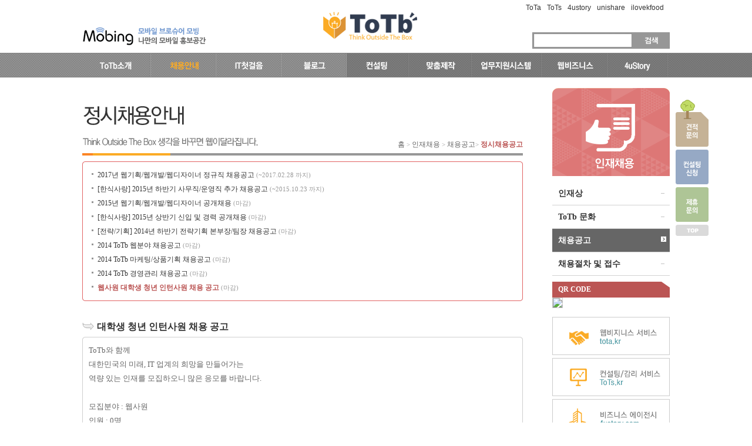

--- FILE ---
content_type: text/html; Charset=utf-8
request_url: https://totb.kr/site_h/recruit/recruit_info.asp?mcat=4
body_size: 12534
content:

<!DOCTYPE html PUBLIC "-//W3C//DTD XHTML 1.0 Transitional//EN" "http://www.w3.org/TR/xhtml1/DTD/xhtml1-transitional.dtd">
<head>
<title>정시채용안내 : IT전문 컨설팅, 맞춤솔루션, 개발전문업체</title>

<meta name="naver-site-verification" content="397facbfa5c67fab179d8e6130dc0d0c08a24883"/>
<meta http-equiv="Content-Type" content="text/html; charset=utf-8">
<meta http-equiv="X-UA-Compatible" content="IE=edge" />
<meta http-equiv="Imagetoolbar" content="No">
<Meta Name="description" Content=" ToTb 맞춤제작 솔루션개발 업무지원시스템 웹비즈니스 IT컨설팅 모바일웹 쇼핑몰제작 홈페이지제작 쇼핑몰구축 홈페이지구축 웹사이트 견적 ERP SCM CRM 물류관리 웹프로그래밍 포털제작">
<Meta Name="Keywords" Content=" ToTb 맞춤제작 솔루션개발 업무지원시스템 웹비즈니스 IT컨설팅 모바일웹 쇼핑몰제작 홈페이지제작 쇼핑몰구축 홈페이지구축 웹사이트 견적 ERP SCM CRM 물류관리 웹프로그래밍 포털제작">
<meta name="classification" content=" ToTb 맞춤제작 솔루션개발 업무지원시스템 웹비즈니스 IT컨설팅 모바일웹 쇼핑몰제작 홈페이지제작 쇼핑몰구축 홈페이지구축 웹사이트 견적 ERP SCM CRM 물류관리 웹프로그래밍 포털제작">
<meta name="content-language" content="kr">
<meta name="build" content="2006. 02. 28">
<meta name="copyright" content="since 2006 ToTb Inc.">
<meta name="robots" content="ALL, INDEX, FOLLOW">
<META name="Location" content="South Korea">
<META name="Distribution" content="global">
<meta name="author" content="[ToTb] Think outside The Box">
<meta name="viewport" content="width=device-width, initial-scale=1.0, maximum-scale=1.0, minimum-scale=1.0, user-scalable=no" />


<meta property="og:type" content="website">
<meta property="og:title" content="정시채용안내 || IT전문 컨설팅, 맞춤솔루션, 주문형솔루션 개발전문업체">
<meta property="og:description" content=" ToTb 맞춤제작 솔루션개발 업무지원시스템 웹비즈니스 IT컨설팅 모바일웹 쇼핑몰제작 홈페이지제작 쇼핑몰구축 홈페이지구축 웹사이트 견적 ERP SCM CRM 물류관리 웹프로그래밍 포털제작">
<meta property="og:image" content="http://totb.kr/site_H/images/logo.png">
<meta property="og:url" content="http://totb.kr">


<link rel="icon" href="/favicon.ico" type="image/x-icon">


<link rel="icon" href="/favicon.ico" type="image/x-icon">
<link href="/site_H/inc/css/text.css" rel="stylesheet" type="text/css">

<link rel="stylesheet" media="only screen and (min-width: 481px)" type="text/css" href="/site_H/inc/css/layout.css" />
<link rel="stylesheet" media="only screen and (max-width: 480px)" type="text/css" href="/site_H/inc/css/mobile.css" />

<script type="text/javascript" src="/site_H/inc/js/jquery-1.7.1.min.js"></script>
<script type="text/javascript" src="/site_H/inc/js/css3-mediaqueries.js"></script>
<script type="text/javascript" src="/site_H/inc/js/media_query.js"></script>
<script type="text/javascript" src="/site_H/inc/js/basic.js"></script>
<!-- 

<script type="text/javascript" src="/site_H/inc/js/jquery-1.9.1.min.js"></script>
<script type="text/javascript" src="/site_H/inc/js/imagesloaded.js"></script>
<script type="text/javascript" src="/site_H/inc/js/jindo.all.ns.js"></script>
<script type="text/javascript" src="/site_H/inc/js/jindo_mobile_component.js"></script>
-->




</head>
<body id="bodybg_sub">
<!-- <body id="bodybg_sub" oncontextmenu="return false" ondragstart="return false" onselectstart="return false"> -->


<style type="text/css"> 

@font-face {font-family: 나눔고딕; src:urlhttp://cfs.tistory.com/custom/blog/24/244233/skin/images/DBFNT0.eot);} 
* {font-family: '나눔고딕';}
</style>


<!-- html5 수정 -->
<script type="text/javascript">				
function do_search(search_text) {
		var obj=document.search_form;

		obj.action="/site_H/blog/blog_list.asp"
		obj.submit();
	}
</script> 	
<style>
.qbox {position:absolute;right:-66px;top:165px;width:56px}
.quick_box {position:fixed;}
.quick_box a{display:block;margin-bottom:5px}
</style>

<p class="he5"></p>


<div id="wrap">


<a name="top_arr"></a>
<div id="header">
	<div class="qbox screen screen_out">
	<div class="quick_box">
		<a href="/site_h/make/req_step01.asp"><img src="/site_h/images/quick1.png" alt="견적문의"></a>
		<a href="/site_h/consult/consult_write.asp"><img src="/site_h/images/quick2.png" alt="컨설팅문의"></a>
		<a href="/site_h/business/write.asp"><img src="/site_h/images/quick3.png" alt="제휴문의"></a>
		<a href="#top_arr"><img src="/site_h/images/quick_top.png" alt="상단으로"></a>
	</div>
	</div>

	<div class="gnb">
		<ul>
			<li><a href="http://tota.kr/" target="_blank">ToTa</a></li>
			<li><a href="http://tots.kr/site_a/" target="_blank">ToTs</a></li>
			<li><a href="http://4ustory.com/" target="_blank">4ustory</a></li>
			<li><a href="http://unishare.kr/" target="_blank">unishare </a></li>
			<li><a href="http://ilovekfood.com/kfood/"target="_blank">ilovekfood </a></li>
			<li class="gnb_allmenu"><a href="#"><img src="/site_G/images/bt_gnb_allmenu.png" alt="모든메뉴보기"></a></li>
		</ul>
	</div>

	<div class="mbanner screen">
		<!-- <a href="/site_h/business/vote.asp"><img src="/site_h/images/basic/topbanner.gif" alt="2014지방선거 인터넷광고플랫폼"></a> 
		<a href="http://flower.unishare.kr" target="_blank"><img src="/site_h/images/basic/topbanner1.gif" alt="레이꽃배달"></a>
		-->
		<a href="http://mobing.kr" target="_blank"><img src="/site_h/images/basic/topbanner3.gif" alt="모빙"></a>
		<!--<a href="http://4ustory.com/page.asp?idx=12" target="_blank"><img src="/site_h/images/basic/totb_topbanner_bro.jpg" alt="한식사랑"></a>-->
	</div>

	<div class="sta">	
		<div class="logo"><h1><a href="/site_h/"><img src="/site_H/images/logo.png" alt="ToTb 로고"></a></h1></div>
	</div>

<form name="search_form" method="post" action="/site_H/blog/blog_list.asp">
	<div class="top_search_box screen">
		<input type="text" class="search_input" name="search_text"><input type="image" src="/site_H/images/btn_search.gif" alt="검색">
	</div>
</form>


	<div class="lnb">
		<div class="navigation">
			<ul class="screen">
				<li class="menu1"><a href="/Site_H/company/company.asp">ToTb소개</a></li>
				<li class="menu2_over"><a href="/site_H/recruit/recruit_main.asp">채용안내</a></li>
				<li class="menu3"><a href="/site_H/step/step_main.asp">IT첫걸음</a></li>
				<li class="menu4"><a href="/site_H/blog/blog_main.asp">블로그</a></li>
				<li class="menu5"><a href="/site_H/consult/consult_main.asp">컨설팅</a></li>
				<li class="menu7"><a href="/site_H/make/make_main.asp">맞춤제작</a></li>
				<li class="menu6"><a href="/site_H/system/system_main.asp">업무지원시스템</a></li>
				<li class="menu8"><a href="/site_H/business/biz_main.asp">웹비즈니스</a></li>
				<li class="menu9"><a href="/site_H/foru/foru_main.asp">4uStory</a></li>
			</ul>
			<div class="mobile">
			<ul class="navi1">
				<li class=""><a href="#" class="cate1">소개</a></li>
				<li class="over"><a href="#" class="cate2">채용안내</a></li>
				<li class=""><a href="#" class="cate3">IT첫걸음</a></li>
				<li class=""><a href="#" class="cate4">블로그</a></li>
			<ul>
			<ul class="navi2">
				<li class=""><a href="#" class="cate5">컨설팅</a></li>
				<li class=""><a href="#" class="cate6">맞춤제작</a></li>
				<li class=""><a href="#" class="cate7">시스템</a></li>
				<li class=""><a href="#" class="cate8">비즈니스</a></li>
				<li class=""><a href="#" class="cate9">4u</a></li>
			</ul>
			</div>
		</div>
		<div class="mobile gnb_allmenu_detail">
		<div class="mobile_site_menu category1">
			<h3 class="title"> ToTb소개 </h3>
			<div class="menu_box"> 
				<a href="/site_h/company/about_ToTb.asp" >about ToTb </a>
				<a href="/site_h/company/ToTb.asp" >ToTb is</a>
				<a href="/site_h/company/ToTa.asp" >ToTa is</a>
				<a href="/site_h/company/ToTs.asp" >ToTs is</a>
				<a href="/site_h/company/bi.asp" >BI</a>
				<a href="/site_h/company/company01.asp" >꿈을 현실로 만드는 회사</a>
				<a href="/site_h/company/company03.asp" >ToTb of attraction</a>
				<a href="/site_h/company/company02.asp" >ToTb는 타회사와 다릅니다</a>	
				<a href="/site_h/company/work01.asp" >ToTb가 걸어온 길</a>
				<a href="/site_h/company/work02.asp" >이런회사와 함께했습니다</a>
				<a href="/site_h/company/map.asp" class="tit ">오시는 길</a>
			</div>
		</div>
		<div class="mobile_site_menu category2">
			<h3 class="title"> 채용안내 </h3>
			<div class="menu_box"> 
				<a href="/site_h/recruit/talented.asp" >인재상</a>	
				<a href="/site_h/recruit/totb_culrure.asp" >문화</a>
				<a href="/site_h/recruit/totb_edu.asp" >교육제도</a>
				<a href="/site_h/recruit/welfare.asp" >복리후생</a>
				<a href="/site_h/recruit/totb_story.asp" >ToTb人이야기</a>
				<a href="/site_h/recruit/recruit_info.asp" class="over">채용공고</a>
				<a href="/site_h/recruit/recruit_pro.asp" >채용절차 및 접수 </a>
			</div>
		</div>

		<div class="mobile_site_menu  category3">
			<h3 class="title"> IT첫걸음 </h3>
			<div class="menu_box"> 
				<a href="/site_h/step/make.asp" >당신이 선택한 방법은 최선입니까?</a>
				<a href="/site_h/step/web_biz.asp" >홈페이지를 넘어 비즈니스로</a>
				<a href="/site_h/step/secret.asp" >웹사이트&시스템 가격 선정의 비밀</a>
			</div>
		</div>

		<div class="mobile_site_menu  category4">
			<h3 class="title"> 블로그 </h3>
			<div class="menu_box"> 
				<a href="/site_h/blog/blog_list.asp?smenu=2" class="">최근이슈 BEST</a>
				<a href="/site_h/blog/blog_list.asp?smenu=3" class="">조회수 높은 순</a>
				<a href="/site_h/blog/blog_list.asp?smenu=5" class="">꼭 읽어봐야 할 BEST</a>
				<a href="/site_h/blog/blog_list.asp?smenu=4&sword=erp구축" >erp구축</a>
				<a href="/site_h/blog/blog_list.asp?smenu=4&sword=서버비용" >서버비용</a>
				<a href="/site_h/blog/blog_list.asp?smenu=4&sword=홈페이지" >홈페이지</a>
				<a href="/site_h/blog/blog_list.asp?smenu=4&sword=포털사이트" >포털사이트</a>
				<a href="/site_h/blog/blog_list.asp?smenu=4&sword=재고관리" >재고관리</a>
				<a href="/site_h/blog/blog_list.asp?smenu=4&sword=중계사이트" >중계사이트</a>
				<a href="/site_h/blog/blog_list.asp?smenu=4&sword=쇼핑몰" >쇼핑몰</a>
				<a href="/site_h/blog/blog_list.asp?smenu=6" >비즈니스이야기</a>
				<a href="/site_h/blog/faq_list.asp?smenu=8" >제작시 자주묻는질문</a>
				<a href="/site_h/blog/board_list.asp" >공지사항</a>
			</div>
		</div>

		<div class="mobile_site_menu  category5">
			<h3 class="title"> 컨설팅 </h3>
			<div class="menu_box"> 
				<a href="/site_h/consult/consult_01.asp" >컨설팅이란</a>
					<a href="/site_h/consult/consult_02.asp" >컨설팅의 필요성</a>
					<a href="/site_h/consult/consult_03.asp" >이런 분들에게 추천합니다</a>
			</div>
			<h3 class="title"> 현재 컨설팅 시장은 </h3>
			<div class="menu_box"> 
				<a href="/site_h/consult/present_01.asp" >코디네이션 위주의 컨설팅 시장</a>
					<a href="/site_h/consult/present_02.asp" >특정분야만의 컨설턴트</a>
				<!-- <a href="/site_h/consult/present_03.asp" >경험 없는 전문가</a> -->
			</div>
			<h3 class="title"> 컨설팅 전 알아두면 좋습니다 </h3>
			<div class="menu_box"> 
				<a href="/site_h/consult/learn_01.asp" >컨설팅 받는 목적을 분명하게</a>
					<a href="/site_h/consult/learn_02.asp" >본래의 컨설팅 범위에 맞게</a>
					<a href="/site_h/consult/learn_03.asp" >새로울 수록 좋은 건 아니다</a>
			</div>
			<h3 class="title"> ToTb 컨설팅 </h3>
			<div class="menu_box"> 
				<a href="/site_h/consult/service_01.asp" >소통</a>
					<a href="/site_h/consult/service_02.asp" >경험</a>
					<a href="/site_h/consult/service_03.asp" >다양한 분야</a>
					<a href="/site_h/consult/service_04.asp" >동반자</a>
			</div>
			<h3 class="title"> 컨설팅 종류 </h3>
			<div class="menu_box"> 
				<a href="/site_h/consult/kind_01.asp" >IT컨설팅</a>
					<a href="/site_h/consult/kind_02.asp" >경영 컨설팅</a>
					<a href="/site_h/consult/kind_03.asp" >리스크 관리 컨설팅</a>
			</div>
			<h3 class="title"> 컨설팅 안내 </h3>
			<div class="menu_box"> 
				<a href="/site_h/consult/guide_01.asp" >컨설팅 진행과정(예시)</a>
				<a href="/site_h/consult/guide_02.asp" >컨설팅 범위 및 비용 안내</a>
				<a href="/site_h/consult/consult_write.asp" >컨설팅 신청문의</a>
			</div>
		</div>

		<div class="mobile_site_menu  category6">
			<h3 class="title"> 웹사이트 제작 </h3>
			<div class="menu_box"> 
				<a href="/site_h/make/web_make_01.asp" >웹사이트제작, 처음이신가요?</a>
				<a href="/site_h/make/web_make_02.asp" >차별화된 웹사이트를 원하시나요?</a>
				<a href="/site_h/make/web_make_03.asp" >새로운 비즈니스를 하려고 하시나요?</a>
				<a href="/site_h/make/web_make_04.asp" >웹사이트 제작 어려우신가요?</a>
			</div>
			<h3 class="title"> 생각을 바꾸면 웹이 달라집니다. </h3>
			<div class="menu_box"> 
				<a href="/site_h/make/think_make.asp" >맞춤제작이란</a>
				<a href="/site_h/make/think_make_ex.asp" >맞춤제작 필요 사례</a>
				<a href="/site_h/make/think_make_way.asp" >다양한 제작방법</a>
			</div>
			<h3 class="title"> 맞춤제작 영역 </h3>
			<div class="menu_box"> 
				<a href="/site_h/make/area_standard.asp" >웹표준</a>
				<a href="/site_h/make/area_cibi.asp" >CI/BI 제작</a>
				<a href="/site_h/make/area_solution.asp" >솔루션개발</a>
				<a href="/site_h/make/area_mng.asp" >유지보수</a>
				<a href="/site_h/make/area_marketing.asp" >마케팅</a>
				<a href="/site_h/make/area_pr.asp" >온라인PR</a>
			</div>
			<h3 class="title"> 최신 이슈&동향</h3>
			<div class="menu_box"> 
				<a href="/site_h/make/isu_response.asp" >반응형웹</a>
				<a href="/site_h/make/isu_biz_uni.asp" >유니버셜웹</a>
				<a href="/site_h/make/isu_sindi.asp" >신디케이션</a>
				<a href="/site_h/make/isu_seo.asp" >SEO</a>
				<a href="/site_h/make/isu_pri.asp" >주민번호 대처수단</a>
				<a href="/site_h/make/isu_addr.asp" >도로명주소 시행</a>
			</div>
			<h3 class="title"> 맞춤제작 과정</h3>
			<div class="menu_box"> 
				<a href="/site_h/make/step_ing.asp" >맞춤제작 과정</a>
				<a href="/site_h/make/step_think.asp" >제작시 고려사항</a>
				<a href="/site_h/make/step_before.asp" >제작 문의 전 준비할 사항</a>
				<a href="/site_h/make/make_write.asp" >제작문의</a>
				<a href="/site_h/make/portfolio.asp" >포트폴리오</a>
			</div>
		</div>

		<div class="mobile_site_menu  category7">
			<h3 class="title"> 어떤 시스템이 있을까 </h3>
			<div class="menu_box"> 
				<a href="/site_h/system/sys_01.asp" >우리가 사용하는 시스템에는</a>
				<a href="/site_h/system/sys_02.asp" >같은 시스템이라도 다 다르다</a>
				<a href="/site_h/system/sys_03.asp" >사람중심 업무지원시스템</a>
			</div>
			<h3 class="title"> 업무지원시스템이란 무엇인가 </h3>
			<div class="menu_box"> 
				<a href="/site_h/system/what_01.asp" >업무지원 시스템이란</a>
				<a href="/site_h/system/what_02.asp" >시스템 바로알기</a>
				<a href="/site_h/system/what_03.asp" >업무지원 시스템 장점</a>
			</div>
			<h3 class="title"> 업무지원 시스템 구축방법은 </h3>
			<div class="menu_box"> 
				<a href="/site_h/system/way_01.asp" >도입 과정</a>
				<a href="/site_h/system/way_02.asp" >도입 시 고려할점</a>
				<a href="/site_h/system/system_write.asp" >문의하기</a>
				<a href="/site_h/system/system_port.asp" >포트폴리오</a>
			</div>
		</div>

		<div class="mobile_site_menu  category8">
			<h3 class="title"> 웹비즈니스 </h3>
			<div class="menu_box"> 
				<a href="/site_h/business/worry_01.asp" >비즈니스 이야기</a>				
				<a href="/site_h/business/worry_02.asp" >웹비즈니스 전문가들의 고민</a>
				<a href="/site_h/business/worry_03.asp" >ToTb는 이렇게 생각했습니다</a>
				<a href="/site_h/business/webpartner_01.asp" >다양한 웹비즈니스 전략</a>
				<a href="/site_h/business/webpartner_02.asp" >IT전문가와 각분야 전문가와의 만남</a>
				<a href="/site_h/business/webpartner_03.asp" >웹비즈니스 통합지원</a>
				<a href="/site_h/business/guide_01.asp" >허브 비즈니스</a>				
				<a href="/site_h/business/guide_02.asp" >판매 대행</a>
				<a href="/site_h/business/guide_03.asp" >기술 투자</a>				
				<a href="/site_h/business/guide_04.asp" >운영 대행</a>
				<a href="/site_h/business/guide_05.asp" >협회 비즈니스</a>
				<a href="/site_h/business/guide_06.asp" >공유경제</a>
				<a href="/site_h/business/partner.asp" >비즈니스 파트너</a>
				<a href="/site_h/business/partner_01.asp" >진행중인 비즈니스</a>
				<!--<a href="/site_h/business/portfolio_mobing.asp" >진행중인 비즈니스</a>-->
			</div>
		</div>

		<div class="mobile_site_menu  category9">
			<h3 class="title"> 4uStory </h3>
			<div class="menu_box"> 
				<a href="/site_h/foru/foru_01.asp" >파트너쉽</a>
				<a href="/site_h/foru/foru_02.asp" >인큐베이팅</a>
				<a href="/site_h/foru/foru_03.asp" >유니쉐어</a>
				<a href="/site_h/foru/foru_04.asp" >컨설팅</a>
				<a href="/site_h/foru/service_info.asp">서비스안내</a>
				<a href="/site_h/foru/model.asp?mcat=1" >비즈니스모델</a>
				<a href="/site_h/foru/inquiry.asp" >문의하기</a>
			</div>
		</div>

		</div>
	</div>
</div>

<!-- 
<li class="tit ""><a href="/site_H/website/.asp"></a></li>
<li class="tit ""><a href="/site_H/website/.asp"></a></li>
<li ><a href="/site_H/website/.asp"></a></li>
<li ><a href="/site_H/website/.asp"></a></li>
<li class="tit ""><a href="/site_H/website/.asp"></a></li>
<li class="tit ""><a href="/site_H/website/.asp"></a></li>
-->


<div class="wrap_bg">
<div id="container">
	<div class="screen_he20"></div>

<style>
.left_menu li .category_sbox{display:none}
</style>

<div class="snb">
<img src="/Site_H/images/title/left_titleC.gif" class="pb10 clear">
	
	<!-- 채용안내2 -->
	<ul class="left_menu">
		<li><a href="/site_h/recruit/talented.asp" class="tit ">인재상</a>
		</li>

		<li><a onClick="javascript:ShowFLT(22)" style="cursor:pointer" class="tit ">ToTb 문화</a>
		<div class="category_sbox" id="LM22" >
			<ul>
				<a href="/site_h/recruit/totb_culrure.asp" >문화</a>
				<a href="/site_h/recruit/totb_edu.asp" >교육제도</a>
				<a href="/site_h/recruit/welfare.asp" >복리후생</a>
				<a href="/site_h/recruit/totb_story.asp" >ToTb人이야기</a>
			</ul>
		</div>
		</li>

		<li>
			<a href="/site_h/recruit/recruit_info.asp" class="tit over">채용공고</a>
			<!-- <a onClick="javascript:ShowFLT(23)" style="cursor:pointer" class="tit over">채용공고</a>
			<div class="category_sbox" id="LM23" style="display:block">
			<ul>
				<a href="/site_h/recruit/recruit_info.asp" class="over">정시채용공고</a>
			</ul>
			</div>
			-->
		</li>

		<li>
		<a href="/site_h/recruit/recruit_pro.asp" class="tit ">채용절차 및 접수 </a>
		<!-- <a onClick="javascript:ShowFLT(24)" style="cursor:pointer" class="tit ">채용절차 및 접수 </a>
		<div class="category_sbox" id="LM24" >
			<ul>
				<a href="/site_h/recruit/recruit_pro.asp" >채용절차</a>
				<a href="/site_h/recruit/recruit_app.asp" >채용접수</a>
			</ul>
		</div>
		-->
		</li>
	</ul>

	
	<p class="he10"></p>
	<div class="left_banner_title bg_red">QR CODE<img src="/site_h/images/icon/blet.png" style="position:absolute;right:0px;top:0px;"></DIV>
	<img src="https://chart.apis.google.com/chart?cht=qr&chs=198x198&chl=http://totb.kr/site_h/recruit/recruit_info.asp?mcat=4&choe=UTF-8" style="border:1px solid #cecfce"> 

	<script  language="JavaScript" type="text/javascript">

	function ShowFLT(i) {
		if(document.getElementById('LM' + i).style.display ==  'block') {
			document.getElementById('LM' + i).style.display="none";
		} else {
			document.getElementById('LM' + i).style.display="block";
		}
	}
	</script>
	<!--컨설팅 문의end-->
	<style>
	.call_box dd{padding-top:5px;}
	</style>
	<dl class="call_box" style="margin-top:10px;"> 
		   
		<dd><a href="http://tota.kr" target="_blank"><img src="/site_h/images/left_banner01.gif"></a></dd>
		<!--<dd><a href="http://totb.kr" target="_blank"><img src="/site_h/images/left_banner02.gif"></a></dd>-->
		<dd><a href="http://tots.kr" target="_blank"><img src="/site_h/images/left_banner03.gif"></a></dd>
		<dd><a href="http://4ustory.com" target="_blank"><img src="/site_h/images/left_banner04.gif"></a></dd> 
		<dd><a href="http://ilovekfood.com/" target="_blank"><img src="/site_h/images/left_banner05.gif"></a></dd> 
		<dd><a href="http://udm.totb.kr/main.asp" target="_blank"><img src="/site_h/images/left_banner06.gif"></a></dd>
		
	</dl>
<!--
<script id="_wau97r">var _wau = _wau || []; _wau.push(["small", "v5u7z5w9wvy1", "97r"]);
(function() {var s=document.createElement("script"); s.async=true; 
s.src="http://widgets.amung.us/small.js";
document.getElementsByTagName("head")[0].appendChild(s);
})();</script>
-->
</div>


<div id="content">
	<p class="screen_he30"></p>



<div class="location_box page_red">
<img src="/site_H/images/title/tit_leftC31.gif" alt="정시채용공고">
<div class="location">홈 <span>></span> 인재채용 <span>></span> 채용공고<span>></span> <strong class="import_red">정시채용공고</strong></div>
</div>

<p class="he10"></p>
<div class="box_type1_red">
<div class="guide"><span class="tl"></span><span class="tr"></span></div>
<div class="cont">
	<ul class="sub_ulist">
		<li><a href="/site_h/recruit/recruit_info.asp?mcat=9" >2017년 웹기획/웹개발/웹디자이너 정규직 채용공고</a> <span class="gray999 size11">(~2017.02.28 까지)</span></li>
		<li><a href="/site_h/recruit/recruit_info.asp?mcat=8" >[한식사랑] 2015년 하반기 사무직/운영직 추가 채용공고</a> <span class="gray999 size11">(~2015.10.23 까지)</span></li>
		<li><a href="/site_h/recruit/recruit_info.asp?mcat=7" >2015년 웹기획/웹개발/웹디자이너 공개채용</a> <span class="gray999 size11">(마감)</span></li>
		<li><a href="/site_h/recruit/recruit_info.asp?mcat=6" >[한식사랑] 2015년 상반기 신입 및 경력 공개채용</a> <span class="gray999 size11">(마감)</span></li>
		<li><a href="/site_h/recruit/recruit_info.asp?mcat=5" >[전략/기획] 2014년 하반기 전략기획 본부장/팀장 채용공고</a> <span class="gray999 size11">(마감)</span></li>
		<li><a href="/site_h/recruit/recruit_info.asp?mcat=1" >2014 ToTb 웹분야 채용공고</a> <span class="gray999 size11">(마감)</span></li>
		<li><a href="/site_h/recruit/recruit_info.asp?mcat=2" >2014 ToTb 마케팅/상품기획 채용공고</a> <span class="gray999 size11">(마감)</span></li>
		<li><a href="/site_h/recruit/recruit_info.asp?mcat=3" >2014 ToTb 경영관리 채용공고</a> <span class="gray999 size11">(마감)</span></li>
		<li><a href="/site_h/recruit/recruit_info.asp?mcat=4" class="import_red bold">웹사원 대학생 청년 인턴사원 채용 공고</a> <span class="gray999 size11">(마감)</span></li>
	</ul>
</div>
<div class="guide"><span class="lb"></span><span class="rb"></span></div>
</div>


<div class="sub_title2">대학생 청년 인턴사원 채용 공고</div>



<div class="box_type1_gray">
<div class="guide"><span class="tl"></span><span class="tr"></span></div>
<div class="cont">
	ToTb와 함께 <br/>
	대한민국의 미래, IT 업계의 희망을 만들어가는 <br/>
	역량 있는 인재를 모집하오니 많은 응모를 바랍니다. <br/>
	<br/>
	모집분야 : 웹사원<br/>
	인원 : 0명<br/><br/>

	<strong class="gray333">□ 지원자격</strong><br/>
	&nbsp;&nbsp;&nbsp;&nbsp;ㅇ 4년제 대학교 재학생 및 휴학생<br/><br/>

	<strong class="gray333">□ 우대 사항</strong><br/>
	&nbsp;&nbsp;&nbsp;&nbsp;ㅇ 관련학과 전공자 및 자격증 보유자<br/>
	&nbsp;&nbsp;&nbsp;&nbsp;ㅇ 장기근속 가능자<br/><br/>

	<strong class="gray333">2. 근무형태 및 조건</strong><br/>
	&nbsp;&nbsp;&nbsp;&nbsp;ㅇ 학기 중 18:00부터 20:00까지 내근 근무(주 5일) (학사 및 개인 사정에 따른 시간 조절가능)<br/>
	&nbsp;&nbsp;&nbsp;&nbsp;ㅇ 방학 중 10:00부터 19:00까지 정상근무<br/>
	&nbsp;&nbsp;&nbsp;&nbsp;ㅇ 급여조건 : 기본급(4대보험 적용가능) 외 프로젝트 성과급 지급<br/>
	&nbsp;&nbsp;&nbsp;&nbsp;ㅇ 인턴쉽 이후 정규직 전환 검토<br/><br/>

	<strong class="gray333">3. 전형절차</strong><br/>
	&nbsp;&nbsp;&nbsp;&nbsp;ㅇ 1단계 : 서류전형<br/>
	&nbsp;&nbsp;&nbsp;&nbsp;&nbsp;&nbsp;&nbsp;&nbsp;- 접수기간 : 2013. 6. 1 ~ 2013. 6. 10 24:00 까지<br/>
	&nbsp;&nbsp;&nbsp;&nbsp;&nbsp;&nbsp;&nbsp;&nbsp;- 서류전형 합격자 발표 : 2013. 6. 11 (개별 통보)<br/>
	&nbsp;&nbsp;&nbsp;&nbsp;&nbsp;&nbsp;&nbsp;&nbsp;- 이메일 : 채용담당자(romu<img src="/site_h/images/icon/i_mail.gif" alt="@">naver.com)을 통한 입사지원서류 접수 및 홈페이지 <a href="#recruit_app" class="underline import_red">채용접수</a>를 통한 접수<br/>

	&nbsp;&nbsp;&nbsp;&nbsp;ㅇ 2단계 : 면접전형 [서류전형 합격자에 한함]<br/>
	&nbsp;&nbsp;&nbsp;&nbsp;&nbsp;&nbsp;&nbsp;&nbsp;- 실무 면접 및 대표 인터뷰 : 개별 통보<br/>
	&nbsp;&nbsp;&nbsp;&nbsp;&nbsp;&nbsp;&nbsp;&nbsp;* 상기 일정은 사정에 따라 변경될 수 있음<br/><br/>

	<strong class="gray333">4. 제출서류</strong><br/>
	&nbsp;&nbsp;&nbsp;&nbsp;ㅇ 이력서 (표준 양식) 1부<br/>
	&nbsp;&nbsp;&nbsp;&nbsp;ㅇ 자기소개서 (자유 양식) 1부<br/>
	&nbsp;&nbsp;&nbsp;&nbsp;ㅇ 재·휴학증명서 1부<br/>
	&nbsp;&nbsp;&nbsp;&nbsp;ㅇ 직전학기 성적증명서 1부<br/>
	&nbsp;&nbsp;&nbsp;&nbsp;ㅇ 주민등록등본 1통<br/>
	&nbsp;&nbsp;&nbsp;&nbsp;&nbsp;&nbsp;&nbsp;&nbsp;※ 상기 제출서류는 모집기간 내에 이메일 접수 또는 우편 제출<br/>
	&nbsp;&nbsp;&nbsp;&nbsp;&nbsp;&nbsp;&nbsp;&nbsp;(우편접수의 경우 모집기간 내에 도착분에 한함)<br/><br/>

	<strong class="gray333">5. 기타사항</strong><br/>
	&nbsp;&nbsp;&nbsp;&nbsp;ㅇ 입사지원서 기재내용 및 제출서류가 허위임이 판명될 경우 합격 및 입사 취소<br/>
	&nbsp;&nbsp;&nbsp;&nbsp;ㅇ 제출된 서류는 일체 반환하지 않음<br/>
	&nbsp;&nbsp;&nbsp;&nbsp;ㅇ 합격자(서류,최종) 발표는 개별적으로 통보하며, 기타 회사소개 및 채용 관련 일정 등 세부사항은 당사 홈페이지 참조<br/>
	&nbsp;&nbsp;&nbsp;&nbsp;&nbsp;&nbsp;&nbsp;&nbsp;(http://totb.kr, http://tota.kr)<br/>
	&nbsp;&nbsp;&nbsp;&nbsp;ㅇ 기타 추가적인 문의사항은 메일로만 접수<br/>

</div>
<div class="guide"><span class="lb"></span><span class="rb"></span></div>
</div>

<div class="page_navi_box_arr">
<a href="#top_arr" class="atop">상단으로</a>
<a href="/site_h/recruit/totb_story.asp" class="pre">이전으로</a><a href="/site_h/recruit/recruit_pro.asp" class="next">다음으로</a>
</div>

	<div class="aside"></div>
</div>

<p class="clear he20"></p>

</div>



<div class="top_banner_link"><a href="/"></a></div>

<div id="footer">
	<div class="copyright_box">


		<div class="famiy_site">
		<div id="google_translate_element"></div><script type="text/javascript">
	function googleTranslateElementInit() {
	  new google.translate.TranslateElement({pageLanguage: 'ko', multilanguagePage: true}, 'google_translate_element');
	}
	</script><script type="text/javascript" src="//translate.google.com/translate_a/element.js?cb=googleTranslateElementInit"></script>

			<select style="border:1px solid #cecfce;padding:3px;width:140px;position:absolute;right:5px;top:35px;z-index:555"  onChange="family_pop(this)">
				<option>:: FAMILY SITE ::</option>
				<option value="http://tota.kr">ToTa [웹비즈니스]</option> 
				<option value="http://tots.kr">ToTs [IT컨설팅/감리]</option> 
				<option value="http://4ustory.com">4ustory</option>
				<option value="http://ilovekfood.com">한식사랑</option>
				<option value="http://udm.totb.kr/">UDM수발주시스템</option>
				<option value="http://unishare.kr">유니쉐어</option>

			</select>
			<script type="text/javascript">
			<!--
				function family_pop(selObj) {
					var obj=document.family_form;
					
					var is_mobile='';
					if(is_mobile=='y') {
						location.href=selObj.value;
					} else {
						window.open(selObj.value, 'pop', '');
					}
				}
			//-->
			</script>

		</div>

		<ul class="copyright_menu">
			<li><a href="/site_h/company/about_ToTb.asp">회사소개</a></li>
			<li><a href="/site_h/make/req_step01.asp">견적문의</a></li>
			<li class="screen"><a onclick="window.open('/Site_F/company/nomail.asp','','width=368,height=214')" style="cursor:hand;">이메일무단수집거부</a></li>			
			<li class="screen"><a href="/site_h/sitemap.asp">사이트맵</a></li>
			<li><a href="/site_h/company/map.asp">찾아오시는길</a></li> 
		</ul>

		<p class="clear he5"></p>

		<div class="copyright line21 imgmiddle">
			<!-- <img src="/site_h/images/copyright.gif" alt="">			 -->
			상호 ToTb&nbsp;&nbsp;사업자등록번호 206-21-41093<!-- &nbsp;&nbsp;대표자 노명환--><br/>
			서울시 마포구 성미산로 98 3F<br/>
			대표전화 02-2292-3746&nbsp;&nbsp;팩스번호 02-6911-6230&nbsp;&nbsp;이메일 itotb<img src="/site_h/images/mail.gif">naver.com<br/>COPYRIGHT (C) since 2001 ToTb ALL RIGHTS RESERVED.

		</div>
		<div class="copyright_text mobile">
			상호 ToTb , 사업자등록번호 206-21-41093<br/>
			도로명주소 서울시 마포구 연남동 369-6 로얄빌딩 3층<br/>
			대표전화 02-2292-3746, 팩스번호 02-6911-6230<br/> 
			<span>COPYRIGHT (C) 2006-2014 ToTb ALL RIGHTS RESERVED.</span>
		</div>
		<div class="copyright_btn">
			<ul>
				<li><a href="/site_h/make/req_step01.asp"><img src="/site_G/images/btn_copy1.gif" alt="견적문의"></a></li>
				<li><a href="/site_h/consult/consult_write.asp"><img src="/site_G/images/btn_copy2.gif" alt="컨설팅문의"></a></li>
			</ul>
		</div>
	</div>

	<p class="clear he15"></p>
</div>
</div>


<script type="text/javascript">
<!--
	$(document).ready(function() {
		$('.tap_design #menu01').click(function() {
			$("#tap_design_content2").hide();
			$("#tap_design_content3").hide();
			$("#tap_design_content4").hide();
			$("#tap_design_content5").hide();
			$("#tap_design_content1").slideDown(200); 
		    changeClass(1,"0");

	  	});

		$('.tap_design #menu02').click(function() {
			$("#tap_design_content1").hide();
			$("#tap_design_content3").hide();
			$("#tap_design_content4").hide();
			$("#tap_design_content5").hide();
			$("#tap_design_content2").slideDown(200); 
		    changeClass(2,"0");

	  	});

		$('.tap_design #menu03').click(function() {
			$("#tap_design_content1").hide();
			$("#tap_design_content2").hide();
			$("#tap_design_content4").hide();
			$("#tap_design_content5").hide();
			$("#tap_design_content3").slideDown(200); 
		    changeClass(3,"0");

	  	});

		$('.tap_design #menu04').click(function() {
			$("#tap_design_content1").hide();
			$("#tap_design_content2").hide();
			$("#tap_design_content3").hide();
			$("#tap_design_content5").hide();
			$("#tap_design_content4").slideDown(200); 
		    changeClass(4,"0");

	  	});

		$('.tap_design #menu05').click(function() {
			$("#tap_design_content1").hide();
			$("#tap_design_content2").hide();
			$("#tap_design_content3").hide();
			$("#tap_design_content4").hide();
			$("#tap_design_content5").slideDown(200); 
		    changeClass(5,"0");

	  	});

	});

		function changeClass(idx,gubun){

		if( idx=="1"){
			$(".tap_design #menu02").removeClass("over");
			$(".tap_design #menu03").removeClass("over");
			$(".tap_design #menu04").removeClass("over");
			$(".tap_design #menu05").removeClass("over");
			$(".tap_design #menu01").addClass("over");
		}

		if( idx=="2"){
			$(".tap_design #menu01").removeClass("over");
			$(".tap_design #menu03").removeClass("over");
			$(".tap_design #menu04").removeClass("over");
			$(".tap_design #menu05").removeClass("over");
			$(".tap_design #menu02").addClass("over");
		}

		if( idx=="3"){
			$(".tap_design #menu01").removeClass("over");
			$(".tap_design #menu02").removeClass("over");
			$(".tap_design #menu04").removeClass("over");
			$(".tap_design #menu05").removeClass("over");
			$(".tap_design #menu03").addClass("over");
		}

		if( idx=="4"){
			$(".tap_design #menu01").removeClass("over");
			$(".tap_design #menu02").removeClass("over");
			$(".tap_design #menu03").removeClass("over");
			$(".tap_design #menu05").removeClass("over");
			$(".tap_design #menu04").addClass("over");
		}
		if( idx=="5"){
			$(".tap_design #menu01").removeClass("over");
			$(".tap_design #menu02").removeClass("over");
			$(".tap_design #menu03").removeClass("over");
			$(".tap_design #menu04").removeClass("over");
			$(".tap_design #menu05").addClass("over");
		}



		}

//-->
</script>
<script type="text/javascript">
<!--
	jQuery(function($){ 
	$('.gnb .gnb_allmenu').click(function(){ 
		$('.lnb .category1').slideToggle(200); 
		$('.lnb .category2').slideToggle(200); 
		$('.lnb .category3').slideToggle(200); 
		$('.lnb .category4').slideToggle(200); 
		$('.lnb .category5').slideToggle(200); 
		$('.lnb .category6').slideToggle(200); 
		$('.lnb .category7').slideToggle(200); 
		$('.lnb .category8').slideToggle(200); 
		$('.lnb .category9').slideToggle(200); 
	});

	$('.lnb .navigation .cate1').click(function(){ 
		$('.lnb .category1').slideToggle(200); 
		$('.lnb .category2').slideUp(200); 
		$('.lnb .category3').slideUp(200); 
		$('.lnb .category4').slideUp(200);
		$('.lnb .category5').slideUp(200);
		$('.lnb .category6').slideUp(200);
		$('.lnb .category7').slideUp(200);
		$('.lnb .category8').slideUp(200);
		$('.lnb .category9').slideUp(200);
	});

	$('.lnb .navigation .cate2').click(function(){ 
		$('.lnb .category2').slideToggle(200); 
		$('.lnb .category1').slideUp(200); 
		$('.lnb .category3').slideUp(200); 
		$('.lnb .category4').slideUp(200);
		$('.lnb .category5').slideUp(200);
		$('.lnb .category6').slideUp(200);
		$('.lnb .category7').slideUp(200);
		$('.lnb .category8').slideUp(200);
		$('.lnb .category9').slideUp(200);
	});

	$('.lnb .navigation .cate3').click(function(){ 
		$('.lnb .category3').slideToggle(200); 
		$('.lnb .category1').slideUp(200); 
		$('.lnb .category2').slideUp(200); 
		$('.lnb .category4').slideUp(200);
		$('.lnb .category5').slideUp(200);
		$('.lnb .category6').slideUp(200);
		$('.lnb .category7').slideUp(200);
		$('.lnb .category8').slideUp(200);
		$('.lnb .category9').slideUp(200);
	});

	$('.lnb .navigation .cate4').click(function(){ 
		$('.lnb .category4').slideToggle(200); 
		$('.lnb .category1').slideUp(200); 
		$('.lnb .category2').slideUp(200); 
		$('.lnb .category3').slideUp(200);
		$('.lnb .category5').slideUp(200);
		$('.lnb .category6').slideUp(200);
		$('.lnb .category7').slideUp(200);
		$('.lnb .category8').slideUp(200);
		$('.lnb .category9').slideUp(200);
	});

	$('.lnb .navigation .cate5').click(function(){ 
		$('.lnb .category5').slideToggle(200); 
		$('.lnb .category1').slideUp(200); 
		$('.lnb .category2').slideUp(200); 
		$('.lnb .category3').slideUp(200);
		$('.lnb .category4').slideUp(200);
		$('.lnb .category6').slideUp(200);
		$('.lnb .category7').slideUp(200);
		$('.lnb .category8').slideUp(200);
		$('.lnb .category9').slideUp(200);
	});

	$('.lnb .navigation .cate6').click(function(){ 
		$('.lnb .category6').slideToggle(200); 
		$('.lnb .category1').slideUp(200); 
		$('.lnb .category2').slideUp(200); 
		$('.lnb .category3').slideUp(200);
		$('.lnb .category4').slideUp(200);
		$('.lnb .category5').slideUp(200);
		$('.lnb .category7').slideUp(200);
		$('.lnb .category8').slideUp(200);
		$('.lnb .category9').slideUp(200);
	});

	$('.lnb .navigation .cate7').click(function(){ 
		$('.lnb .category7').slideToggle(200); 
		$('.lnb .category1').slideUp(200); 
		$('.lnb .category2').slideUp(200); 
		$('.lnb .category3').slideUp(200);
		$('.lnb .category4').slideUp(200);
		$('.lnb .category5').slideUp(200);
		$('.lnb .category6').slideUp(200);
		$('.lnb .category8').slideUp(200);
		$('.lnb .category9').slideUp(200);
	});

	$('.lnb .navigation .cate8').click(function(){ 
		$('.lnb .category8').slideToggle(200); 
		$('.lnb .category1').slideUp(200); 
		$('.lnb .category2').slideUp(200); 
		$('.lnb .category3').slideUp(200);
		$('.lnb .category4').slideUp(200);
		$('.lnb .category5').slideUp(200);
		$('.lnb .category6').slideUp(200);
		$('.lnb .category7').slideUp(200);
		$('.lnb .category9').slideUp(200);
	});

	$('.lnb .navigation .cate9').click(function(){ 
		$('.lnb .category9').slideToggle(200); 
		$('.lnb .category1').slideUp(200); 
		$('.lnb .category2').slideUp(200); 
		$('.lnb .category3').slideUp(200);
		$('.lnb .category4').slideUp(200);
		$('.lnb .category5').slideUp(200);
		$('.lnb .category6').slideUp(200);
		$('.lnb .category7').slideUp(200);
		$('.lnb .category8').slideUp(200);
	});
});

//-->
</script>


<!--

<script type="text/javascript"> 
$(document).ready(function(){
						   		   
	//When you click on a link with class of poplight and the href starts with a # 
	$('a.poplight[href^=#]').click(function() {
		var popID = $(this).attr('rel'); //Get Popup Name
		var popURL = $(this).attr('href'); //Get Popup href to define size
				
		//Pull Query & Variables from href URL
		var query= popURL.split('?');
		var dim= query[1].split('&');
		var popWidth = dim[0].split('=')[1]; //Gets the first query string value
 
		//Fade in the Popup and add close button
		$('#' + popID).fadeIn().css({ 'width': Number( popWidth ) }).prepend('<a href="#" class="close"><img src="close_pop.png" class="btn_close" title="Close Window" alt="Close" /></a>');
		
		//Define margin for center alignment (vertical + horizontal) - we add 80 to the height/width to accomodate for the padding + border width defined in the css
		var popMargTop = ($('#' + popID).height() + 80) / 2;
		var popMargLeft = ($('#' + popID).width() + 80) / 2;
		
		//Apply Margin to Popup
		$('#' + popID).css({ 
			'margin-top' : -popMargTop,
			'margin-left' : -popMargLeft
		});
		
		//Fade in Background
		$('body').append('<div id="fade"></div>'); //Add the fade layer to bottom of the body tag.
		$('#fade').css({'filter' : 'alpha(opacity=80)'}).fadeIn(); //Fade in the fade layer 
		
		return false;
	});
	
	
	//Close Popups and Fade Layer
	$('a.close, #fade').live('click', function() { //When clicking on the close or fade layer...
	  	$('#fade , .popup_block').fadeOut(function() {
			$('#fade, a.close').remove();  
	}); //fade them both out
		
		return false;
	});
 
	
});
</script>
-->

--- FILE ---
content_type: text/css
request_url: https://totb.kr/site_H/inc/css/text.css
body_size: 4218
content:
/** @import url(http://fonts.googleapis.com/earlyaccess/nanumgothic.css); **/

@import url(/site_h/inc/css/font.css);

/** 게시판 벗어나지않게 **/
.content_text *{ -webkit-text-size-adjust:none; max-width:100%; }

/** 박스모델 가로 **/
*,*:before, *:after{-moz-box-sizing:border-box;-webkit-box-sizing:border-box;box-sizing:border-box;}

/* Common */
*	{margin:0; padding:0;font-size:12px; }
body	{background-color:#fff; *word-break:break-all; -ms-word-break:break-all;}
body	{font-size:12px;  color:#666;}
img,fieldset{border:0}
em,address{font-style:normal}
form	{display:inline;margin:0px}

textarea {border:1px solid #ccc; padding:5px;  color:#666; font-size:12px; line-height:1.2em;}
table {border-collapse:collapse !important;border-spacing:0;}
:root table{border-collapse:separate}
caption	{display:none;}

/** 이미지 링크 점선없애기 **/
 a,img,input {outline: none;selector-dummy:expression(this.hideFocus=true);}

/** png 투명화 ie8 **/
 .png24 {tmp:expression(setPng24(this));} 

/*** 하이퍼링크 ***/
div{padding:0;margin:0;}
p{margin:0}
img		{border:0;}
form	{display:inline;margin:0px}


/** checkbox나 radio일경우 '' 이외 border 1px **/
input {border: expression( (this.type=='checkbox'||this.type=='radio'||this.type=='image')?'':'1px solid #cecfce' ); vertical-align:middle;}


/**************

@font-face {
    font-family: 'NanumMyeongjo';
    src: url('http://cfs.tistory.com/custom/blog/24/244233/skin/images/NanumMyeongjo.eot');
}

@font-face {
    font-family: 'NanumMyeongjoBold';
    src: url('http://cfs.tistory.com/custom/blog/24/244233/skin/images/NanumMyeongjoBold.eot');
}

@font-face {
    font-family: 'NanumPen';
    src: url('http://cfs.tistory.com/custom/blog/24/244233/skin/images/NanumPen.eot');
}

@font-face {
    font-family: 'NanumBrush';
    src: url('http://cfs.tistory.com/custom/blog/24/244233/skin/images/NanumBrush.eot');
}
**********/


/** 기본 **/
a {color:#333;text-decoration:none;}
a:hover {text-decoration:none;}

body {margin;0px;font-size:12px;}
.clear{clear:both}
.NanumGothic {font-family: 'NanumGothic';}
.NanumGothicBold {font-family: 'NanumGothicBold';}
.NanumMyeongjo {font-family: 'NanumMyeongjo';}
.NanumMyeongjoBold {font-family: 'NanumMyeongjoBold';}
.NanumPen {font-family: 'NanumPen';}
.NanumBrush {font-family: 'NanumBrush';}


.underline {text-decoration:underline;}
.noline {text-decoration:line-through;}
.deps_line {border-bottom:1px solid #cecfce}
.imgborder {border:1px solid #dedede}
.coll{border-collapse:collapse !important;}
.clear{clear:both}
.bold{font-weight:bold}
.normal{font-weight:normal}
.center{text-align:center}
.right{text-align:right}
.rfloat{float:right}
.lfloat{float:left}
.cfloat{float:center}

.imgmiddle img{vertical-align:middle}
.imgmiddle textarea{vertical-align:middle}
.imgmiddle {vertical-align:middle}
.imgmiddle input{vertical-align:middle}
.imgmiddle select{vertical-align:middle}

.letter {letter-spacing:-1px}

.left{text-align:left !important}
.right{text-align:right !important}
.center{text-align:center !important}

.bold{font-weight:bold}
.center{text-align:center}
.right{text-align:right}
.rfloat{float:right}
.lfloat{float:left}
.cmargin{margin:auto;}

.wid20{width:20px}
.wid50{width:50px}
.wid100{width:100px}
.wid150{width:150px}
.wid200{width:200px}
.wid600{width:600px}


.he2{height:2px;}
.he3{height:3px;}
.he5{height:5px;}
.he10{height:10px;}
.he15{height:15px;}
.he20{height:20px;}
.he25{height:25px;}
.he30{height:30px;}
.he35{height:35px;}
.he40{height:40px;}
.he45{height:45px;}
.he50{height:50px;}
.he70{height:70px;}
.he80{height:80px;}
.he90{height:90px;}
.he100{height:100px;}
.he200{height:200px;}
.he300{height:300px;}

.line16{line-height:16px !important;}
.line18{line-height:18px !important;}
.line20{line-height:20px !important;}
.line21{line-height:21px !important;}
.line24{line-height:24px !important;}
.line26{line-height:26px !important;}
.line28{line-height:28px !important;}
.line30{line-height:30px !important;}
.line34{line-height:34px !important;}


.pt5{padding-top:5px !important;}
.pt10{padding-top:10px !important;}
.pt15{padding-top:15px !important;}
.pt20{padding-top:20px !important;}
.pt25{padding-top:25px !important;}
.pt30{padding-top:30px !important;}
.pt35{padding-top:35px !important;}
.pt40{padding-top:40px !important;}
.pt45{padding-top:45px !important;}
.pt50{padding-top:50px !important;}
.pt100{height:100px !important;}

.pb5{padding-bottom:5px !important;}
.pb10{padding-bottom:10px !important;}
.pb15{padding-bottom:15px !important;}
.pb20{padding-bottom:20px !important;}
.pb25{padding-bottom:25px !important;}
.pb30{padding-bottom:30px !important;}
.pb35{padding-bottom:35px !important;}
.pb40{padding-bottom:40px !important;}
.pb45{padding-bottom:45px !important;}
.pb50{padding-bottom:50px !important;}
.pb100{padding-bottom:100px !important;}

.pd15 {padding:15px !important}
.pd20 {padding:20px !important}
.pd25 {padding:25px !important}

.size11{font-size:11px !important;}
.size12{font-size:12px !important;}
.size13{font-size:13px !important;}
.size14{font-size:14px !important;}
.size15{font-size:15px !important;}
.size16{font-size:16px !important;}
.size17{font-size:17px !important;}
.size18{font-size:18px !important;}
.size21{font-size:21px !important;}
.size24{font-size:24px !important;}
.size28{font-size:28px !important;}
.gray333{color:#333 !important;}
.gray666{color:#666 !important;}
.gray999{color:#999 !important;}

.line16 {line-height:16px !important}
.line18 {line-height:18px !important}
.line20 {line-height:20px !important}

/* 텍스트 탭 */
ul{padding:0;margin:0;}
li{list-style:none}
div{padding:0;margin:0;}

/* margin padding */
.mt5	{margin-top:5px;}
.mt10	{margin-top:10px;}
.mt15	{margin-top:15px;}
.mt20	{margin-top:20px;}
.mt25	{margin-top:25px;}
.mt30	{margin-top:30px;}
.mt40	{margin-top:40px;}
.mt50	{margin-top:50px;}

.mb5	{margin-bottom:5px;}
.mb10	{margin-bottom:10px;}
.mb15	{margin-bottom:15px;}
.mb20	{margin-bottom:20px;}
.mb25	{margin-bottom:25px;}
.mb30	{margin-bottom:30px;}
.mb50	{margin-bottom:50px;}

.mr5	{margin-right:5px;}
.mr10	{margin-right:10px;}
.mr15	{margin-right:15px;}
.mr18	{margin-right:18px;}
.mr20	{margin-right:20px;}
.mr25	{margin-right:25px;}
.mr30	{margin-right:30px;}
.mr50	{margin-right:50px;}
.mr80	{margin-right:80px;}

.ml5	{margin-left:5px;}
.ml10	{margin-left:10px;}
.ml15	{margin-left:15px;}
.ml20	{margin-left:20px;}
.ml25	{margin-left:25px;}
.ml30	{margin-left:30px;}
.ml50	{margin-left:50px;}
.ml80	{margin-left:80px;}

.pt3	{padding-top:3px;}
.pt5	{padding-top:5px;}
.pt10	{padding-top:10px;}
.pt15	{padding-top:15px;}
.pt20	{padding-top:20px;}
.pt25	{padding-top:25px;}
.pt30	{padding-top:30px;}
.pt40	{padding-top:40px;}

.pb5	{padding-bottom:5px;}
.pb10	{padding-bottom:10px;}
.pb15	{padding-bottom:15px;}
.pb20	{padding-bottom:20px;}
.pb25	{padding-bottom:25px;}
.pb30	{padding-bottom:30px;}

.pr5	{padding-right:5px;}
.pr10	{padding-right:10px;}
.pr15	{padding-right:15px;}
.pr20	{padding-right:20px;}
.pr25	{padding-right:25px;}
.pr30	{padding-right:30px;}

.pl3	{padding-left:3px;}
.pl5	{padding-left:5px;}
.pl10	{padding-left:10px;}
.pl15	{padding-left:15px;}
.pl20	{padding-left:20px;}
.pl25	{padding-left:25px;}
.pl30	{padding-left:30px;}
.pl35	{padding-left:35px;}
.pl40	{padding-left:40px;}
.pl50	{padding-left:50px;}
.pl55	{padding-left:55px;}
.pl95	{padding-left:95px;}



/*CSS paging_type style pagination*/

DIV.green-black {
	PADDING-RIGHT: 3px; PADDING-LEFT: 3px; PADDING-BOTTOM: 3px; MARGIN: 3px; PADDING-TOP: 3px; TEXT-ALIGN: center
}
DIV.green-black A {
	BORDER-RIGHT: #ffffff 1px solid; PADDING-RIGHT: 5px; BORDER-TOP: #ffffff 1px solid; PADDING-LEFT: 5px; BACKGROUND: url(image1.gif) #ffffff; PADDING-BOTTOM: 2px; BORDER-LEFT: #ffffff 1px solid; COLOR: #999; MARGIN-RIGHT: 2px; PADDING-TOP: 2px; BORDER-BOTTOM: #ffffff 1px solid; TEXT-DECORATION: none
}
DIV.green-black A:hover {
	BORDER-RIGHT: #ffffff 1px solid; BORDER-TOP: #ffffff 1px solid; BACKGROUND: url(image2.gif) #ffffff; BORDER-LEFT: #ffffff 1px solid; COLOR: #333333;font-weight:bold;; BORDER-BOTTOM: #ffffff 1px solid
}
DIV.green-black A:active {
	BORDER-RIGHT: #ffffff 1px solid; BORDER-TOP: #ffffff 1px solid; BACKGROUND: url(image2.gif) #ffffff; BORDER-LEFT: #ffffff 1px solid; COLOR: #5569df; BORDER-BOTTOM: #ffffff 1px solid
}
DIV.green-black SPAN.current {
	BORDER-RIGHT: #ffffff 1px solid; PADDING-RIGHT: 5px; BORDER-TOP: #ffffff 1px solid; PADDING-LEFT: 5px; FONT-WEIGHT: bold; BACKGROUND: url(image2.gif) #ffffff; PADDING-BOTTOM: 2px; BORDER-LEFT: #ffffff 1px solid; COLOR: #5569df;; MARGIN-RIGHT: 2px; PADDING-TOP: 2px; BORDER-BOTTOM: #ffffff 1px solid
}
DIV.green-black SPAN.disabled {
	BORDER-RIGHT: #f3f3f3 1px solid; PADDING-RIGHT: 5px; BORDER-TOP: #f3f3f3 1px solid; PADDING-LEFT: 5px; PADDING-BOTTOM: 2px; BORDER-LEFT: #f3f3f3 1px solid; COLOR: #333333; MARGIN-RIGHT: 2px; PADDING-TOP: 2px; BORDER-BOTTOM: #f3f3f3 1px solid
}
DIV.green-black img{
	vertical-align:middle
}



/* 페이징 */
.paginate_complex{line-height:normal;text-align:center;clear:both;}
.paginate_complex a,
.paginate_complex strong{display:inline-block;position:relative;z-index:2;margin:0 -3px;padding:1px 8px;font:normal 11px/16px Tahoma, Sans-serif;color:#323232;text-decoration:none;vertical-align:top}
.paginate_complex a:hover,
.paginate_complex a:active,
.paginate_complex a:focus{}
.paginate_complex strong{color:#ff8600}
.paginate_complex .direction{border:0;font-weight:normal;color:#767676;text-decoration:none !important;z-index:1}
.paginate_complex .direction:hover,
.paginate_complex .direction:active,
.paginate_complex .direction:focus{color:#323232;background-color:#fff}
.paginate_complex .prev{border-left:0}
.paginate_complex .next{border-right:0}
.paginate_complex .direction span{display:inline-block;position:relative;top:4px;width:0;height:0;font-size:0;line-height:0;vertical-align:top}
.paginate_complex .prev span{*left:-4px;margin-right:1px;border:3px solid;border-top:solid #fff;border-bottom:solid #fff;border-left:0;}
.paginate_complex .next span{margin-left:1px;border:3px solid;border-top:solid #fff;border-bottom:solid #fff;border-right:0}
.under {text-decoration:underline;}


/*div.quotes {text-align: center;}*/
div.quotes {margin: 10px auto;line-height:24px;width:290px;}
div.quotes table{width:100%}
div.quotes table td{text-align:center;}
div.quotes A {padding:3px 5px 3px 5px; TEXT-DECORATION: none;font-size:11px;color:#909090;line-height:18px;font-size:12px}
div.quotes A:hover { padding:3px 5px 3px 5px;}
div.quotes A:active { padding:3px 5px 3px 5px}
div.quotes SPAN.current {padding:3px 5px 3px 5px; BACKGROUND-COLOR: #333;font-size:11px;font-weight:bold;color:#333;}
div.quotes .current {padding:3px 5px 3px 5px; BACKGROUND-COLOR: #333;font-size:11px;font-weight:bold;color:#333;}


/*------------------POPUPS------------------------*/
#fade {
	display: none;
	background: #000; 
	position: fixed; left: 0; top: 0; 
	z-index: 10;
	width: 100%; height: 100%;
	opacity: .80;
	z-index: 9999;
}
.popup_block{
	display: none;
	background: #fff;
	padding: 15px; 	
	border: 1px solid #000;
	float: left;
	font-size: 1.2em;
	position: fixed;
	top: 50%; left: 50%;
	z-index: 99999;
	-webkit-box-shadow: 0px 0px 20px #000;
	-moz-box-shadow: 0px 0px 20px #000;
	box-shadow: 0px 0px 20px #000;
	-webkit-border-radius: 10px;
	-moz-border-radius: 10px;
	border-radius: 10px;
}
img.btn_close {
	float: right; 
	margin: -55px -55px 0 0;
}
.popup p {
	padding: 5px 10px;
	margin: 5px 0;
}
/*--Making IE6 Understand Fixed Positioning--*/
*html #fade {
	position: absolute;
}
*html .popup_block {
	position: absolute;
}




@font-face {
  font-family: 'NBGUL';
  font-style: normal;
  font-weight: 200;
  src: local('Nanum Barun Gothic UltraLight'), local('Nanum Barun Gothic-UltraLight'), local('NanumBarunGothic UltraLight');
  src: url(https://www.totb.kr/inc/font/NanumBarunGothicUltraLight.eot);
  src: url(https://www.totb.kr/inc/font/NanumBarunGothicUltraLight.eot?#iefix) format('embedded-opentype'),
       url(https://www.totb.kr/inc/font/NanumBarunGothicUltraLight.woff) format('woff'),
       url(https://www.totb.kr/inc/font/NanumBarunGothicUltraLight.ttf) format('truetype');
}

@font-face {
  font-family: NBGL';
  font-style: normal;
  font-weight: 300;
  src: local('Nanum Barun Gothic Light'), local('Nanum Barun Gothic-Light'), local('NanumBarunGothic Light');
  src: url(https://www.totb.kr/inc/font/NanumBarunGothicLight.eot);
  src: url(https://www.totb.kr/inc/font/NanumBarunGothicLight.eot?#iefix) format('embedded-opentype'),
       url(https://www.totb.kr/inc/font/NanumBarunGothicLight.woff) format('woff'),
       url(https://www.totb.kr/inc/font/NanumBarunGothicLight.ttf) format('truetype');
}

@font-face {
  font-family: 'NBG';
  src: local('Nanum Barun Gothic Regular'), local('Nanum Barun Gothic-Regular'), local('NanumBarunGothic Regular');
  src: url(https://www.totb.kr/inc/font/NanumBarunGothic.eot);
  src: url(https://www.totb.kr/inc/font/NanumBarunGothic.eot?#iefix) format('embedded-opentype'),
       url(https://www.totb.kr/inc/font/NanumBarunGothic.woff) format('woff'),
       url(https://www.totb.kr/inc/font/NanumBarunGothic.ttf) format('truetype');
}

@font-face {
  font-family: 'NBGB';
  font-style: normal;
  font-weight: 700;
  src: local('Nanum Barun Gothic Bold'), local('Nanum Barun Gothic-Bold'), local('NanumBarunGothic Bold');
  src: url(https://www.totb.kr/inc/font/NanumBarunGothicBold.eot);
  src: url(https://www.totb.kr/inc/font/NanumBarunGothicBold.eot?#iefix) format('embedded-opentype'),
       url(https://www.totb.kr/inc/font/NanumBarunGothicBold.woff) format('woff'),
       url(https://www.totb.kr/inc/font/NanumBarunGothicBold.ttf) format('truetype');
}



--- FILE ---
content_type: text/css
request_url: https://totb.kr/site_H/inc/css/layout.css
body_size: 13152
content:
.mobile {display:none}
#wrap_main {background:url(/site_H/images/bodybg_main.gif) center 85px no-repeat;} /** wrap_bg2.gif **/
#wrap {background:url(/site_H/images/bodybg.gif) center 85px no-repeat;}

#content img{max-width:100%}

#header {width:1000px;height:125px;margin:auto;position:relative;}
#header .gnb{float:right;width:255px;text-align:right;}
#header .gnb a{font-family: Arial;line-height:16px;color:#333;}
#header .gnb li{float:left;padding-left:10px;}
#header .sta{width:270px;margin:auto;height:85px;padding-top:15px;}
#header .sta .logo a{width:195px;height:48px;display:block;margin:auto;text-indent:-9999px;background:url(/site_H/images/logo.png) no-repeat;}  /** 160 **/
#header .gnb_allmenu{display:none;}

#header .mbanner {float:left;padding-top:35px}
#header .lnb .navigation li{float:left;text-indent:-9999px}
#header .lnb .navigation a{background:url(/site_H/images/navigation.gif) no-repeat;display:block;height:42px;}
#header .lnb .navigation .menu1 a{width:115px;background-position:left top}
#header .lnb .navigation .menu2 a{width:115px;background-position:-115px top}
#header .lnb .navigation .menu3 a{width:110px;background-position:-230px top}
#header .lnb .navigation .menu4 a{width:110px;background-position:-340px top}
#header .lnb .navigation .menu5 a{width:110px;background-position:-450px top}
#header .lnb .navigation .menu6 a{width:120px;background-position:-560px top}
#header .lnb .navigation .menu7 a{width:105px;background-position:-680px top}
#header .lnb .navigation .menu8 a{width:110px;background-position:-785px top}
#header .lnb .navigation .menu9 a{width:105px;background-position:-895px top}

#header .lnb .navigation .menu1 a:hover{background-position:left bottom}
#header .lnb .navigation .menu2 a:hover{background-position:-115px bottom}
#header .lnb .navigation .menu3 a:hover{background-position:-230px bottom}
#header .lnb .navigation .menu4 a:hover{background-position:-340px bottom}
#header .lnb .navigation .menu5 a:hover{background-position:-450px bottom}
#header .lnb .navigation .menu6 a:hover{background-position:-560px bottom}
#header .lnb .navigation .menu7 a:hover{background-position:-680px bottom}
#header .lnb .navigation .menu8 a:hover{background-position:-785px bottom}
#header .lnb .navigation .menu9 a:hover{background-position:-895px bottom}

#header .lnb .navigation .menu1_over a{width:115px;background-position:left bottom}
#header .lnb .navigation .menu2_over a{width:115px;background-position:-115px bottom}
#header .lnb .navigation .menu3_over a{width:110px;background-position:-230px bottom}
#header .lnb .navigation .menu4_over a{width:110px;background-position:-340px bottom}
#header .lnb .navigation .menu5_over a{width:110px;background-position:-450px bottom}
#header .lnb .navigation .menu6_over a{width:120px;background-position:-560px bottom}
#header .lnb .navigation .menu7_over a{width:105px;background-position:-680px bottom}
#header .lnb .navigation .menu8_over a{width:110px;background-position:-785px bottom}
#header .lnb .navigation .menu9_over a{width:105px;background-position:-895px bottom}

#container {width:1000px;margin:auto;position:relative}
#container:after {display:block;content:'';clear:both;}


#footer {width:100%;background-color:#f2f2f2}
#footer .copyright_box{width:1000px;margin:auto;position:relative;}
#footer .copyright_box .famiy_site{position:absolute;right:0px;top:10px;}
#footer .copyright_box .famiy_site select{border:1px solid #cecfce;padding:3px;}

#footer .copyright_menu li{float:left;}
#footer .copyright_menu li a{display:block;height:45px;line-height:45px;padding-right:15px;font-weight:bold;font-size:14px;color:#333;}
#footer .copyright_menu:after{display:block;content:'';clear:both;}

#footer .copyright {float:left;}
#footer .copyright_btn {float:right;margin-top:20px}
#footer .copyright_btn li{padding-top:5px;display:block;}


.snb {width:200px;float:right}
#content {width:750px;float:left;min-height:700px;}


.snb .left_menu a{overflow:hidden;white-space:nowrap;text-overflow:ellipsis}
.snb .left_menu .category_sbox {border-bottom:1px solid #d2d2d2;background-color:#f2f2f2;padding:5px 15px;}
.snb .left_menu .category_sbox a{display:block;color:#666;line-height:30px;overflow:hidden;white-space:nowrap;text-overflow:ellipsis}
.snb .left_menu .category_sbox a.over{color:#333;font-weight:bold;}


.snb .left_menu .tit {display:block;color:#333;background:url(/site_H/images/title/left_bg.gif) no-repeat;line-height:40px;text-indent:10px;font-size:14px;font-weight:bold}
.snb .left_menu .tit a:hover{color:#fff;background:url(/site_H/images/title/left_bgov.gif) no-repeat;}
.snb .left_menu .tit.over {color:#fff;background:url(/site_H/images/title/left_bgov.gif) no-repeat;}


.top_search_box {position:absolute;right:0px;top:50px}
.top_search_box .search_input{background:url(/site_H/images/search_bg.gif) no-repeat;width:172px;height:28px;font-size:11px;letter-spacing:-1px;line-height:28px;color:#909090;border:0px solid #fff;padding:0 10px}
.top_search_box img{vertical-align:middle}


/********************************************************** 메인 **********************************************************/
.main_banner .lbanner {width:660px;float:left}
.main_banner .rbanner {width:330px;float:right;}
.main_banner:after {clear:both;content:'';display:block;}

.main_icon_box {border-top:1px solid #cecfce;border-bottom:1px solid #cecfce;border-right:1px solid #cecfce;}
.main_icon_box li{width:165px;float:left;height:175px;padding-top:10px;border-left:1px solid #cecfce;text-align:center;background-color:#fff}
.main_icon_box li.bg{background-color:#f4f4f4}
.main_icon_box .step_tit{width:174px;border:0px solid #fff;background-color:#fb9e25;}
.main_icon_box:after {clear:both;content:'';display:block;}

.main_bcontent {border-bottom:1px solid #cecfce;}
.main_bcontent .box:first-child{width:340px;float:left;border-left:1px solid #cecfce;}
.main_bcontent .box{width:330px;float:left;border-right:1px solid #cecfce;padding:15px;position:relative;min-height:195px}
.main_bcontent .box .more{position:absolute;right:15px;top:15px;}
.main_bcontent:after {clear:both;content:'';display:block;}
.main_bcontent .customer_btn {display:block;clear:both;padding:15px 0;margin:auto;width:280px}
.main_bcontent .consult_list li {float:left;padding-top:5px;padding-right:5px}
.main_bcontent .consult_list:after {clear:both;content:'';display:block;}
.main_bcontent .after_box {line-height:24px;padding-top:15px}
.main_bcontent .after_box img{vertical-align:middle;}

.main_bcontent .story_deps_line{clear:both;padding-top:15px}
.main_bcontent .story_img{width:100px;height:70px;float:left;padding-right:10px}
.main_bcontent .story_deps_line h3{color:#333;line-height:21px;font-size:14px;}
.main_bcontent .story_deps_line p{padding-top:5px;line-height:18px;}
.main_bcontent .story_list {clear:both;padding-top:10px}
.main_bcontent .story_list li{line-height:21px}

.ing_box {position:relative;min-height:90px}
.ing_probox_text {padding-right:150px;}
.ing_probox_text li{line-height:24px;}
.ing_probox_text li.tit{padding-bottom:5px}
.ing_probox_text li img{vertical-align:middle}
.ing_probox_img {position:absolute;right:0px;top:0px;width:140px;height:90px;}
.ing_probox_img .tmore{position:absolute;right:0px;bottom:0px;}
.ing_probox_img .img{width:140px;height:90px;border:1px solid #cecfce;}


/********************************************************** 서브공통 **********************************************************/
.screen_he10 {height:10px}
.screen_he20 {height:20px}
.screen_he30 {height:30px}
.screen_he50 {height:50px}

.basic_search_box {width:310px;margin:auto}
.basic_search_box img{vertical-align:middle}


.page_navi_box_arr {width:177px;margin:auto;margin:50px 0}
.page_navi_box_arr a{width:54px;height:53px;display:block;float:left;text-indent:-9999px;margin-left:5px;}
.page_navi_box_arr a.atop{background:url(/site_h/images/button/bt_top.gif) no-repeat;}
.page_navi_box_arr a.pre{background:url(/site_h/images/button/bt_pre.gif) no-repeat;}
.page_navi_box_arr a.next{background:url(/site_h/images/button/bt_next.gif) no-repeat;}
.page_navi_box_arr a.atop:hover{background:url(/site_h/images/button/bt_top_ov.gif) no-repeat;}
.page_navi_box_arr a.pre:hover{background:url(/site_h/images/button/bt_pre_ov.gif) no-repeat;}
.page_navi_box_arr a.next:hover{background:url(/site_h/images/button/bt_next_ov.gif) no-repeat;}


.word4 {width:110px;margin:auto;}
.btn_word a{padding:8px 15px;background-color:#999;border:1px solid #666;display:block;border-radius:5px;font-size:16px;font-weight:bold;color:#fff;text-align:center;margin-top:10px}

.input {border:1px solid #cecfce;padding:5px}
.textarea {border:1px solid #cecfce;width:100%;}
.sinput {border:1px solid #cecfce;padding:3px;}

.location_box {position:relative;height:85px;}
.location {position:absolute;right:0px;bottom:10px;}
.location strong{color:#333}
.location span{font-size:11px;color:#999}

.cont {position:relative}
.cont .tobiwing {position:absolute;width:90px;}
.cont .tobiwing_text {padding-left:90px}

.left_banner_title {position:relative;font-family:varnada;font-weight:Bold;color:#fff;line-height:21px;padding:3px 10px;}

/* 타이틀 */
.sub_title {font-size:21px;font-weight:bold;color:#333;padding:10px 0 5px 0;clear:both;}
.sub_title2 {font-size:16px;color:#333;font-weight:bold;line-height:24px;background:url(/site_h/images/icon/icon_subtitlebg2.png) left 23px no-repeat;clear:Both;padding:20px 0 0 25px;clear:Both;margin-bottom:5px}

/* 목록 리스트 */
.sub_ulist li{line-height:24px;background:url(/site_h/images/icon/icon_ulist.gif) 5px 5px no-repeat;padding-left:15px;}
.sub_ulist2 li{float:left;width:50%;line-height:24px;background:url(/site_h/images/icon/icon_ulist.gif) 5px 5px no-repeat;text-indent:15px;}
.sub_ulist3 li{float:left;width:33.3%;line-height:24px;background:url(/site_h/images/icon/icon_ulist.gif) 5px 5px no-repeat;text-indent:15px;}

.sub_ulist li a:hover{text-decoration:underline}
.sub_ulist2:after{clear:both;content:'';display:block}
.sub_ulist3:after{clear:both;content:'';display:block}


/* 이미지 내용, 풀리스트 */
.sub_dtlist dt{float:left;width:20%;padding:15px 0;}
.sub_dtlist dt img{width:80%;}
.sub_dtlist dd{float:left;width:80%;padding:15px 0;line-height:21px;}
.sub_dtlist dd h4{font-size:16px;font-weight:bold;color:#333;line-height:21px;display:block;padding-bottom:5px;font-family:NanumGothic}
.sub_dtlist dl:after{clear:both;content:'';display:block;}
.sub_dtlist dl{clear:both;border-bottom:1px solid #e1e1e1;}

/* 일반텍스트 */
.sub_text {line-height:23px;font-size:13px;padding-bottom:10px;clear:both}
.sub_text:after {clear:both;content:'';display:block;}

.cont:after{clear:both;content:'';display:block;}

/* 회색 셀라운드 */
.box_type2{position:relative;_height:1%}
.outer2{border:4px solid #e4e4e4}
.inner2{border:1px solid #c7c7c7}
.box_type2 .cont{position:relative;padding:10px;line-height:24px;font-size:13px;}
.box_type2 .lt{position:absolute;top:-4px;left:-4px;width:7px;height:7px;background:#fff url(/site_H/images/icon/bg_rndbox_2.gif) no-repeat 0 0;font-size:0}
.box_type2 .rt{position:absolute;top:-4px;right:-4px;_right:-5px;width:7px;height:7px;background:#fff url(/site_H/images/icon/bg_rndbox_2.gif) no-repeat 100% 0;font-size:0}
.box_type2 .lb{position:absolute;left:-4px;bottom:-4px;_bottom:-5px;width:7px;height:7px;background:#fff url(/site_H/images/icon/bg_rndbox_2.gif) no-repeat 0 100%;font-size:0}
.box_type2 .rb{position:absolute;right:-4px;_right:-5px;bottom:-4px;_bottom:-5px;width:7px;height:7px;background:#fff url(/site_H/images/icon/bg_rndbox_2.gif) no-repeat 100% 100%;font-size:0}


/* 3단박스 */
.sub_ban3_box {margin:20px 0} /* border-top:1px solid #cecfce;border-bottom:1px solid #cecfce;  border-bottom:1px dotted #cecfce;*/
.sub_ban3_box li{float:left;width:33.3%;padding:20px 0;position:relative;} /** border-right:1px solid #cecfce; **/
.sub_ban3_box li.end{border-right:0px solid #fff}
.sub_ban3_box li .box{width:85%;margin:auto;padding-left:15px}
.sub_ban3_box li h3{color:#333;font-size:14px;line-height:21px;padding-bottom:20px;}
.sub_ban3_box li p{color:#666;line-height:18px;min-height:100px;}
.sub_ban3_box li img{text-align:center;margin:auto;width:100%}
.sub_ban3_box:after{clear:both;display:block;content:''}

/* 4단박스 */
.sub_ban4_box {margin:15px 0} /* border-top:1px solid #cecfce;border-bottom:1px solid #cecfce;  border-bottom:1px dotted #cecfce;*/
.sub_ban4_box li{float:left;width:25%;padding:20px 0;position:relative;} /** border-right:1px solid #cecfce; **/
.sub_ban4_box li.end{border-right:0px solid #fff}
.sub_ban4_box li .box{width:85%;margin:auto;padding-left:15px}
.sub_ban4_box li h3{color:#333;font-size:14px;line-height:21px;padding-bottom:15px;}
.sub_ban4_box li em{color:#333;font-size:11px;line-height:18px;padding-bottom:5px;letter-spacing:-1px;display:block;font-weight:bold}
.sub_ban4_box li p{color:#666;line-height:18px;min-height:100px;}
.sub_ban4_box li img{text-align:center;margin:auto;width:100%}
.sub_ban4_box:after{clear:both;display:block;content:''}

/* 탭디자인 */
.tab_design {margin-top:10px;}
.tab_design li a{margin-right:1px;display:block; float:left; background-color:#666;color:#fff; padding:5px 40px; font-size:13px;}
.tab_design li li a.over{color:#fff; font-weight:bold; font-size:13px;background-color:#333; }
.tab_design:after {clear:both;content:'';display:block}


/* 1픽셀라운드 회색 */
.box_type1_gray{margin-bottom:12px;border:1px solid #cfcfcf}
.box_type1_gray .guide{position:relative;width:100%}
.box_type1_gray .tl{display:block;position:absolute;top:-1px;left:-1px;width:7px;height:7px;background:url(/site_H/images/icon/bg_rndbox_0.gif) no-repeat;font-size:0}
.box_type1_gray .tr{display:block;position:absolute;top:-1px;left:-6px;width:7px;height:7px;margin-left:100%;background:url(/site_H/images/icon/bg_rndbox_0.gif) 100% 0 no-repeat;font-size:0}
.box_type1_gray .lb{display:block;position:absolute;top:-6px;left:-1px;width:7px;height:7px;background:url(/site_H/images/icon/bg_rndbox_0.gif) 0 100% no-repeat;font-size:0}
.box_type1_gray .rb{display:block;position:absolute;top:-6px;left:-6px;width:7px;height:7px;margin-left:100%;background:url(/site_H/images/icon/bg_rndbox_0.gif) 100% 100% no-repeat;font-size:0}
.box_type1_gray .cont{position:relative;padding:10px;line-height:24px;font-size:13px;}


.sub_main_box .img_title {padding-bottom:10px}
.sub_main_box {width:685px;float:left;}
.sub_main_box .arr1{width:40px;padding-top:60px}
.sub_main_box .arr2{width:40px;text-align:right;padding-top:60px}
.sub_main_box li{float:left;width:185px;text-align:center;}
.sub_main_box .text{width:170px;margin:auto;text-align:left;line-height:18px}
.sub_main_box:after{clear:both;content:'';display:block;}

.msub_box .posts_list {float:right;width:300px}
.msub_box .posts_list h4{clear:both;padding-top:25px;font-size:14px;color:#333;font-family:verdana;padding-bottom:5px;}
.msub_box .posts_list li{line-height:24px;clear:both;font-size:13px}
.msub_box .customer_btn{padding-top:15px}


.vscontent:after {clear:both;content:'';display:block;}
.vscontent li{width:50%;float:left;padding:0px 20px;text-align:center;margin-top:5px}
.vscontent li:first-child{border-right:1px solid #cecfce}
.vscontent li .title{font-size:16px}

.tap_design {clear:both;border-bottom:1px solid #cecfce;}
.tap_design li{font-size:14px;border-top:1px solid #cecfce;border-left:1px solid #cecfce;border-right:1px solid #cecfce;text-align:center;padding:8px 25px;float:left;margin-right:5px;border-top-left-radius:8px;border-top-right-radius :8px}
.tap_design li.over {background-color:#999;border-top:1px solid #666;border-left:1px solid #666;border-right:1px solid #666;}
.tap_design li.over a{color:#fff;font-weight:bold;}
.tap_design:after{clear:both;display:block;content:''}


.sub_ban2_box {width:50%;float:left;margin:20px 0;padding:20px 0;padding-right:10px;} /* border-top:1px solid #cecfce;border-bottom:1px solid #cecfce;  border-bottom:1px dotted #cecfce;*/
.sub_ban2_box li{position:relative;margin-bottom:25px} /** border-right:1px solid #cecfce; **/
.sub_ban2_box li.end{border-right:0px solid #fff}
.sub_ban2_box li .box{}
.sub_ban2_box li h3{color:#333;font-size:14px;line-height:26px;padding-bottom:5px;padding-left:30px}
.sub_ban2_box li p{color:#666;line-height:18px;}
.sub_ban2_box li img{text-align:center;margin:auto;width:100%}
.sub_ban2_box:after{clear:both;display:block;content:''}

.sub_ban2_box .fingur_sky{font-size:21px;color:#3d8db7;font-family:arial;font-weight:bold;position:absolute;left:0px;top:0px;}


/*************** 소개 엘로우 yellow ***************/
.import_yellow{color:#ff7800 !important;}
.bg_yellow{background-color:#ff7800}
.tab_design .tab_color_yellow li a.over{background-color:#ffa42f;}


h3.sub_title_yellow {margin-top:20px; margin-bottom:10px; padding-left:20px;	font-size:18px;	color:#333; background:url(/site_h/images/icon/icon_subtitlebg.png) no-repeat left 3px; text-align:left; clear:both;}
h3.con_section1_yellow span {line-height:18px;font-family:dotum, 돋음}
.sub_ban3_box .fingur_yellow{font-size:21px;color:#ff7800;font-family:arial;font-weight:bold;position:absolute;left:0px;top:20px;}
.sub_ban4_box .fingur_yellow{font-size:21px;color:#ff7800;font-family:arial;font-weight:bold;position:absolute;left:0px;top:20px;}

.location_box.page_yellow {background:url(/site_H/images/title/line.gif) left bottom no-repeat;}

/* 테이블 */
.sub_table_view_yellow th{background-color:#d8cba7;color:#fff;border:1px solid #ceb77c;padding:5px;line-height:21px;text-align:left;}
.sub_table_view_yellow td{border:1px solid #cdcdcd;color:#555;padding:5px;line-height:21px;}

.sub_table_list_yellow th{background-color:#d8cba7;color:#fff;border:1px solid #ceb77c;padding:5px;line-height:24px;}
.sub_table_list_yellow td{border:1px solid #cdcdcd;color:#555;padding:5px;line-height:21px;text-align:center;}

/* 1픽셀라운드 */
.box_type1_yellow{margin-bottom:12px;border:1px solid #e1a063}
.box_type1_yellow .guide{position:relative;width:100%}
.box_type1_yellow .tl{display:block;position:absolute;top:-1px;left:-1px;width:7px;height:7px;background:url(/site_H/images/icon/bg_rndbox_1.gif) no-repeat;font-size:0}
.box_type1_yellow .tr{display:block;position:absolute;top:-1px;left:-6px;width:7px;height:7px;margin-left:100%;background:url(/site_H/images/icon/bg_rndbox_1.gif) 100% 0 no-repeat;font-size:0}
.box_type1_yellow .lb{display:block;position:absolute;top:-6px;left:-1px;width:7px;height:7px;background:url(/site_H/images/icon/bg_rndbox_1.gif) 0 100% no-repeat;font-size:0}
.box_type1_yellow .rb{display:block;position:absolute;top:-6px;left:-6px;width:7px;height:7px;margin-left:100%;background:url(/site_H/images/icon/bg_rndbox_1.gif) 100% 100% no-repeat;font-size:0}
.box_type1_yellow .cont{position:relative;padding:10px;line-height:24px;font-size:13px;}


/*************** 인재채용 레드 red ***************/
.import_red{color:#bb5554 !important;}
.tab_design .tab_color_red li a.over{background-color:#bb5554;}
.bg_red{background-color:#bb5554}



h3.sub_title_red {margin-top:20px; margin-bottom:10px; padding-left:20px;	font-size:18px;	color:#333; background:url(/site_h/images/icon/icon_subtitlebg.png) no-repeat left -19px; text-align:left;clear:both;}
h3.con_section1_red span {line-height:18px;font-family:dotum, 돋음}
.sub_ban3_box .fingur_red{font-size:21px;color:#bb5554;font-family:arial;font-weight:bold;position:absolute;left:0px;top:20px;}
.sub_ban4_box .fingur_red{font-size:21px;color:#bb5554;font-family:arial;font-weight:bold;position:absolute;left:0px;top:20px;}


.location_box.page_red {background:url(/site_H/images/title/line.gif) left bottom no-repeat;}


/* 테이블 */
.sub_table_view_red th{background-color:#d8a9a7;color:#fff;border:1px solid #ce7e7c;padding:5px;line-height:21px;text-align:left;}
.sub_table_view_red td{border:1px solid #cdcdcd;color:#555;padding:5px;line-height:21px;}

.sub_table_list_red th{background-color:#d8a9a7;color:#fff;border:1px solid #ce7e7c;padding:5px;line-height:24px;}
.sub_table_list_red td{border:1px solid #cdcdcd;color:#555;padding:5px;line-height:21px;text-align:center;}

/* 1픽셀라운드 */
.box_type1_red{margin-bottom:12px;border:1px solid #e16363}
.box_type1_red .guide{position:relative;width:100%}
.box_type1_red .tl{display:block;position:absolute;top:-1px;left:-1px;width:7px;height:7px;background:url(/site_H/images/icon/bg_rndbox_red.gif) no-repeat;font-size:0}
.box_type1_red .tr{display:block;position:absolute;top:-1px;left:-6px;width:7px;height:7px;margin-left:100%;background:url(/site_H/images/icon/bg_rndbox_red.gif) 100% 0 no-repeat;font-size:0}
.box_type1_red .lb{display:block;position:absolute;top:-6px;left:-1px;width:7px;height:7px;background:url(/site_H/images/icon/bg_rndbox_red.gif) 0 100% no-repeat;font-size:0}
.box_type1_red .rb{display:block;position:absolute;top:-6px;left:-6px;width:7px;height:7px;margin-left:100%;background:url(/site_H/images/icon/bg_rndbox_red.gif) 100% 100% no-repeat;font-size:0}
.box_type1_red .cont{position:relative;padding:10px;line-height:24px;font-size:13px;}


/*************** it첫걸음 오렌지 orange ***************/
.import_orange{color:#ff7800 !important;}
.tab_design .tab_color_orange li a.over{background-color:#ff7800;}
.bg_orange{background-color:#ff7800}


h3.sub_title_orange {margin-top:20px; margin-bottom:10px; padding-left:20px;	font-size:18px;	color:#333; background:url(/site_h/images/icon/icon_subtitlebg.png) no-repeat left -44px; text-align:left;clear:both;}
h3.con_section1_orange span {line-height:18px;font-family:dotum, 돋음}
.sub_ban3_box .fingur_orange{font-size:21px;color:#ff7800;font-family:arial;font-weight:bold;position:absolute;left:0px;top:20px;}
.sub_ban4_box .fingur_orange{font-size:21px;color:#ff7800;font-family:arial;font-weight:bold;position:absolute;left:0px;top:20px;}


.location_box.page_orange {background:url(/site_H/images/title/line.gif) left bottom no-repeat;}


/* 테이블 */
.sub_table_view_orange th{background-color:#d8cba7;color:#fff;border:1px solid #ceb77c;padding:5px;line-height:21px;text-align:left;}
.sub_table_view_orange td{border:1px solid #cdcdcd;color:#555;padding:5px;line-height:21px;}

.sub_table_list_orange th{background-color:#d8cba7;color:#fff;border:1px solid #ceb77c;padding:5px;line-height:24px;}
.sub_table_list_orange td{border:1px solid #cdcdcd;color:#555;padding:5px;line-height:21px;text-align:center;}

/* 1픽셀라운드 */
.box_type1_orange{margin-bottom:12px;border:1px solid #e1a063}
.box_type1_orange .guide{position:relative;width:100%}
.box_type1_orange .tl{display:block;position:absolute;top:-1px;left:-1px;width:7px;height:7px;background:url(/site_H/images/icon/bg_rndbox_1.gif) no-repeat;font-size:0}
.box_type1_orange .tr{display:block;position:absolute;top:-1px;left:-6px;width:7px;height:7px;margin-left:100%;background:url(/site_H/images/icon/bg_rndbox_1.gif) 100% 0 no-repeat;font-size:0}
.box_type1_orange .lb{display:block;position:absolute;top:-6px;left:-1px;width:7px;height:7px;background:url(/site_H/images/icon/bg_rndbox_1.gif) 0 100% no-repeat;font-size:0}
.box_type1_orange .rb{display:block;position:absolute;top:-6px;left:-6px;width:7px;height:7px;margin-left:100%;background:url(/site_H/images/icon/bg_rndbox_1.gif) 100% 100% no-repeat;font-size:0}
.box_type1_orange .cont{position:relative;padding:10px;line-height:24px;font-size:13px;}


/*************** 블로그 그린 bgreen ***************/
.import_bgreen{color:#32a09a !important;}
.tab_design .tab_color_bgreen li a.over{background-color:#32a09a;}
.bg_bgreen{background-color:#32a09a}


h3.sub_title_bgreen {margin-top:20px; margin-bottom:10px; padding-left:20px;	font-size:18px;	color:#333; background:url(/site_h/images/icon/icon_subtitlebg.png) no-repeat left -71px; text-align:left;clear:both;}
h3.con_section1_bgreen span {line-height:18px;font-family:dotum, 돋음}
.sub_ban3_box .fingur_bgreen{font-size:21px;color:#32a09a;font-family:arial;font-weight:bold;position:absolute;left:0px;top:20px;}
.sub_ban4_box .fingur_bgreen{font-size:21px;color:#32a09a;font-family:arial;font-weight:bold;position:absolute;left:0px;top:20px;}


.location_box.page_bgreen {background:url(/site_H/images/title/line.gif) left bottom no-repeat;}


/* 테이블 */
.sub_table_view_bgreen th{background-color:#a7d8d2;color:#fff;border:1px solid #7ccec2;padding:5px;line-height:21px;text-align:left;}
.sub_table_view_bgreen td{border:1px solid #cdcdcd;color:#555;padding:5px;line-height:21px;}

.sub_table_list_bgreen th{background-color:#a7d8d2;color:#fff;border:1px solid #7ccec2;padding:5px;line-height:24px;}
.sub_table_list_bgreen td{border:1px solid #cdcdcd;color:#555;padding:5px;line-height:21px;text-align:center;}

/* 1픽셀라운드 */
.box_type1_bgreen{margin-bottom:12px;border:1px solid #56d4cd}
.box_type1_bgreen .guide{position:relative;width:100%}
.box_type1_bgreen .tl{display:block;position:absolute;top:-1px;left:-1px;width:7px;height:7px;background:url(/site_H/images/icon/bg_rndbox_4.gif) no-repeat;font-size:0}
.box_type1_bgreen .tr{display:block;position:absolute;top:-1px;left:-6px;width:7px;height:7px;margin-left:100%;background:url(/site_H/images/icon/bg_rndbox_4.gif) 100% 0 no-repeat;font-size:0}
.box_type1_bgreen .lb{display:block;position:absolute;top:-6px;left:-1px;width:7px;height:7px;background:url(/site_H/images/icon/bg_rndbox_4.gif) 0 100% no-repeat;font-size:0}
.box_type1_bgreen .rb{display:block;position:absolute;top:-6px;left:-6px;width:7px;height:7px;margin-left:100%;background:url(/site_H/images/icon/bg_rndbox_4.gif) 100% 100% no-repeat;font-size:0}
.box_type1_bgreen .cont{position:relative;padding:10px;line-height:24px;font-size:13px;}



/*************** 컨설팅 파랑 blue ***************/
.import_blue{color:#3766bf !important;}
.tab_design .tab_color_blue li a.over{background-color:#3766bf;}
.bg_blue{background-color:#3766bf}


h3.sub_title_blue {margin-top:20px; margin-bottom:10px; padding-left:20px;	font-size:18px;	color:#333; background:url(/site_h/images/icon/icon_subtitlebg.png) no-repeat left -96px; text-align:left;clear:both;}
h3.con_section1_blue span {line-height:18px;font-family:dotum, 돋음}
.sub_ban3_box .fingur_blue{font-size:21px;color:#3766bf;font-family:arial;font-weight:bold;position:absolute;left:0px;top:20px;}
.sub_ban4_box .fingur_blue{font-size:21px;color:#3766bf;font-family:arial;font-weight:bold;position:absolute;left:0px;top:20px;}


.location_box.page_blue {background:url(/site_H/images/title/line_blue.gif) left bottom no-repeat;}


/* 테이블 */
.sub_table_view_blue th{background-color:#a7bed8;color:#fff;border:1px solid #7ca3ce;padding:5px;line-height:21px;text-align:left;}
.sub_table_view_blue td{border:1px solid #7ca3ce;color:#555;padding:5px;line-height:21px;}

.sub_table_list_blue th{background-color:#a7bed8;color:#fff;border:1px solid #7ca3ce;padding:5px;line-height:24px;}
.sub_table_list_blue td{border:1px solid #7ca3ce;color:#555;padding:5px;line-height:21px;text-align:center;}

/* 1픽셀라운드 */
.box_type1_blue{margin-bottom:12px;border:1px solid #2265be}
.box_type1_blue .guide{position:relative;width:100%}
.box_type1_blue .tl{display:block;position:absolute;top:-1px;left:-1px;width:7px;height:7px;background:url(/site_H/images/icon/bg_rndbox_5.gif) no-repeat;font-size:0}
.box_type1_blue .tr{display:block;position:absolute;top:-1px;left:-6px;width:7px;height:7px;margin-left:100%;background:url(/site_H/images/icon/bg_rndbox_5.gif) 100% 0 no-repeat;font-size:0}
.box_type1_blue .lb{display:block;position:absolute;top:-6px;left:-1px;width:7px;height:7px;background:url(/site_H/images/icon/bg_rndbox_5.gif) 0 100% no-repeat;font-size:0}
.box_type1_blue .rb{display:block;position:absolute;top:-6px;left:-6px;width:7px;height:7px;margin-left:100%;background:url(/site_H/images/icon/bg_rndbox_5.gif) 100% 100% no-repeat;font-size:0}
.box_type1_blue .cont{position:relative;padding:10px;line-height:24px;font-size:13px;}


/*************** 맞춤제작 하늘 sky ***************/
.import_sky{color:#3d8db7 !important;}
.tab_design .tab_color_sky li a.over{background-color:#3d8db7;}
.bg_sky{background-color:#3d8db7}


h3.sub_title_sky {margin-top:20px; margin-bottom:10px; padding-left:20px;	font-size:18px;	color:#333; background:url(/site_h/images/icon/icon_subtitlebg.png) no-repeat left -121px; text-align:left;clear:both;}
h3.con_section1_sky span {line-height:18px;font-family:dotum, 돋음}
.sub_ban3_box .fingur_sky{font-size:21px;color:#3d8db7;font-family:arial;font-weight:bold;position:absolute;left:0px;top:20px;}
.sub_ban4_box .fingur_sky{font-size:21px;color:#3d8db7;font-family:arial;font-weight:bold;position:absolute;left:0px;top:20px;}


.location_box.page_sky {background:url(/site_H/images/title/line_sky.gif) left bottom no-repeat;}


/* 테이블 */
.sub_table_view_sky th{background-color:#8dbfd4;color:#fff;border:1px solid #7cb5ce;padding:5px;line-height:21px;text-align:left;} /** a7c8d8 **/
.sub_table_view_sky td{border:1px solid #cdcdcd;color:#555;padding:5px;line-height:21px;}

.sub_table_list_sky th{background-color:#a7c8d8;color:#fff;border:1px solid #7cb5ce;padding:5px;line-height:24px;}
.sub_table_list_sky td{border:1px solid #cdcdcd;color:#555;padding:5px;line-height:21px;text-align:center;}
.sub_table_list_sky td.bg{background-color:#f2f2f2}

/* 1픽셀라운드 */
.box_type1_sky{margin-bottom:12px;border:1px solid #6fc1ed}
.box_type1_sky .guide{position:relative;width:100%}
.box_type1_sky .tl{display:block;position:absolute;top:-1px;left:-1px;width:7px;height:7px;background:url(/site_H/images/icon/bg_rndbox_6.gif) no-repeat;font-size:0}
.box_type1_sky .tr{display:block;position:absolute;top:-1px;left:-6px;width:7px;height:7px;margin-left:100%;background:url(/site_H/images/icon/bg_rndbox_6.gif) 100% 0 no-repeat;font-size:0}
.box_type1_sky .lb{display:block;position:absolute;top:-6px;left:-1px;width:7px;height:7px;background:url(/site_H/images/icon/bg_rndbox_6.gif) 0 100% no-repeat;font-size:0}
.box_type1_sky .rb{display:block;position:absolute;top:-6px;left:-6px;width:7px;height:7px;margin-left:100%;background:url(/site_H/images/icon/bg_rndbox_6.gif) 100% 100% no-repeat;font-size:0}
.box_type1_sky .cont{position:relative;padding:10px;line-height:24px;font-size:13px;}



/*************** 업무지원시스템 그린 green ***************/
.import_green{color:#829b16 !important;}
.tab_design .tab_color_green li a.over{background-color:#829b16;}

.bg_green{background-color:#829b16}

h3.sub_title_green {margin-top:20px; margin-bottom:10px; padding-left:20px;	font-size:18px;	color:#333; background:url(/site_h/images/icon/icon_subtitlebg.png) no-repeat left -146px; text-align:left;clear:both; }
h3.con_section1_green span {line-height:18px;font-family:dotum, 돋음}
.sub_ban3_box .fingur_green{font-size:21px;color:#829b16;font-family:arial;font-weight:bold;position:absolute;left:0px;top:20px;}
.sub_ban4_box .fingur_green{font-size:21px;color:#829b16;font-family:arial;font-weight:bold;position:absolute;left:0px;top:20px;}


.location_box.page_green {background:url(/site_H/images/title/line.gif) left bottom no-repeat;}


/* 테이블 */
.sub_table_view_green th{background-color:#cbd39c;color:#fff;border:1px solid #bcc86b;padding:5px;line-height:21px;text-align:left;}
.sub_table_view_green td{border:1px solid #cdcdcd;color:#555;padding:5px;line-height:21px;}

.sub_table_list_green th{background-color:#cbd39c;color:#fff;border:1px solid #bcc86b;padding:5px;line-height:24px;}
.sub_table_list_green td{border:1px solid #cdcdcd;color:#555;padding:5px;line-height:21px;text-align:center;}

/* 1픽셀라운드 */
.box_type1_green{margin-bottom:12px;border:1px solid #aac244}
.box_type1_green .guide{position:relative;width:100%}
.box_type1_green .tl{display:block;position:absolute;top:-1px;left:-1px;width:7px;height:7px;background:url(/site_H/images/icon/bg_rndbox_7.gif) no-repeat;font-size:0}
.box_type1_green .tr{display:block;position:absolute;top:-1px;left:-6px;width:7px;height:7px;margin-left:100%;background:url(/site_H/images/icon/bg_rndbox_7.gif) 100% 0 no-repeat;font-size:0}
.box_type1_green .lb{display:block;position:absolute;top:-6px;left:-1px;width:7px;height:7px;background:url(/site_H/images/icon/bg_rndbox_7.gif) 0 100% no-repeat;font-size:0}
.box_type1_green .rb{display:block;position:absolute;top:-6px;left:-6px;width:7px;height:7px;margin-left:100%;background:url(/site_H/images/icon/bg_rndbox_7.gif) 100% 100% no-repeat;font-size:0}
.box_type1_green .cont{position:relative;padding:10px;line-height:24px;font-size:13px;}



/*************** 웹비즈니스 퍼플블루 pblue ***************/
.import_pblue{color:#526db6 !important;}
.tab_design .tab_color_pblue li a.over{background-color:#526db6;}
.bg_pblue{background-color:#526db6}


h3.sub_title_pblue {margin-top:20px; margin-bottom:10px; padding-left:20px;	font-size:18px;	color:#333; background:url(/site_h/images/icon/icon_subtitlebg.png) no-repeat left -171px; text-align:left;clear:both;}
h3.con_section1_pblue span {line-height:18px;font-family:dotum, 돋음}
.sub_ban3_box .fingur_pblue{font-size:21px;color:#526db6;font-family:arial;font-weight:bold;position:absolute;left:0px;top:20px;}
.sub_ban4_box .fingur_pblue{font-size:21px;color:#526db6;font-family:arial;font-weight:bold;position:absolute;left:0px;top:20px;}


.location_box.page_pblue {background:url(/site_H/images/title/line.gif) left bottom no-repeat;}


/* 테이블 */
.sub_table_view_pblue th{background-color:#a7bbd8;color:#fff;border:1px solid #7c9fce;padding:5px;line-height:21px;text-align:left;}
.sub_table_view_pblue td{border:1px solid #cdcdcd;color:#555;padding:5px;line-height:21px;}

.sub_table_list_pblue th{background-color:#a7bbd8;color:#fff;border:1px solid #7c9fce;padding:5px;line-height:24px;}
.sub_table_list_pblue td{border:1px solid #cdcdcd;color:#555;padding:5px;line-height:21px;text-align:center;}

/* 1픽셀라운드 */
.box_type1_pblue{margin-bottom:12px;border:1px solid #8ba3e7}
.box_type1_pblue .guide{position:relative;width:100%}
.box_type1_pblue .tl{display:block;position:absolute;top:-1px;left:-1px;width:7px;height:7px;background:url(/site_H/images/icon/bg_rndbox_8.gif) no-repeat;font-size:0}
.box_type1_pblue .tr{display:block;position:absolute;top:-1px;left:-6px;width:7px;height:7px;margin-left:100%;background:url(/site_H/images/icon/bg_rndbox_8.gif) 100% 0 no-repeat;font-size:0}
.box_type1_pblue .lb{display:block;position:absolute;top:-6px;left:-1px;width:7px;height:7px;background:url(/site_H/images/icon/bg_rndbox_8.gif) 0 100% no-repeat;font-size:0}
.box_type1_pblue .rb{display:block;position:absolute;top:-6px;left:-6px;width:7px;height:7px;margin-left:100%;background:url(/site_H/images/icon/bg_rndbox_8.gif) 100% 100% no-repeat;font-size:0}
.box_type1_pblue .cont{position:relative;padding:10px;line-height:24px;font-size:13px;}




/*************** 4u 보라 purple ***************/
.import_purple{color:#7412ae !important;}
.tab_design .tab_color_purple li a.over{background-color:#7412ae;}
.bg_purple{background-color:#7412ae}

h3.sub_title_purple {margin-top:20px; margin-bottom:10px; padding-left:20px;	font-size:18px;	color:#333; background:url(/site_h/images/icon/icon_subtitlebg.png) no-repeat left -196px; text-align:left;clear:both;}
h3.con_section1_purple span {line-height:18px;font-family:dotum, 돋음}
.sub_ban3_box .fingur_purple{font-size:21px;color:#7412ae;font-family:arial;font-weight:bold;position:absolute;left:0px;top:20px;}
.sub_ban4_box .fingur_purple{font-size:21px;color:#7412ae;font-family:arial;font-weight:bold;position:absolute;left:0px;top:20px;}


.location_box.page_purple {background:url(/site_H/images/title/line_pur.gif) left bottom no-repeat;}


/* 테이블 */
.sub_table_view_purple th{background-color:#d0c1d5;color:#fff;border:1px solid #c39fcd;padding:5px;line-height:21px;text-align:left;}
.sub_table_view_purple td{border:1px solid #cdcdcd;color:#555;padding:5px;line-height:21px;}

.sub_table_list_purple th{background-color:#d0c1d5;color:#fff;border:1px solid #c39fcd;padding:5px;line-height:24px;}
.sub_table_list_purple td{border:1px solid #cdcdcd;color:#555;padding:5px;line-height:21px;text-align:center;}

/* 1픽셀라운드 */
.box_type1_purple {margin-bottom:12px;border:1px solid #b05ec8}
.box_type1_purple .guide{position:relative;width:100%}
.box_type1_purple .tl{display:block;position:absolute;top:-1px;left:-1px;width:7px;height:7px;background:url(/site_H/images/icon/bg_rndbox_pur.gif) no-repeat;font-size:0}
.box_type1_purple .tr{display:block;position:absolute;top:-1px;left:-6px;width:7px;height:7px;margin-left:100%;background:url(/site_H/images/icon/bg_rndbox_pur.gif) 100% 0 no-repeat;font-size:0}
.box_type1_purple .lb{display:block;position:absolute;top:-6px;left:-1px;width:7px;height:7px;background:url(/site_H/images/icon/bg_rndbox_1.gif) 0 100% no-repeat;font-size:0}
.box_type1_purple .rb{display:block;position:absolute;top:-6px;left:-6px;width:7px;height:7px;margin-left:100%;background:url(/site_H/images/icon/bg_rndbox_pur.gif) 100% 100% no-repeat;font-size:0}
.box_type1_purple .cont{position:relative;padding:10px;line-height:24px;font-size:13px;}


/*********************************************** 서브메인 ***********************************************/

/** 채용안내 **/
.rec_main_lbox {width:600px;float:left}
.rec_main_rbox {width:380px;float:right}
.rec_main_list {font-size:14px;color:#333;font-family:verdana;padding-bottom:5px;}


/** 블로그 메인 **/
.blog_top {float:right;}
.search_box {background:url(/site_h/images/input_bg.gif) no-repeat; height:100px; width:386px; padding:35px 30px;}
.search_box .input {padding:5px;height:30px; background-color:#fff; border:1px solid #4fb3a4; margin-right:5px; width:200px;}
.search_box .tag {color:#fff557; font-weight:bold; padding-top:5px;}
.search_box .tag a{color:#fff557; font-size:13px;}
.blog_top .list {line-height:20px;padding-top:20px}
.blog_top .list a{font-size:12px; color:#999;}
.blog_top .list a.over {color:#5ac5b5; font-weight:bold;}

.blog_bottom {vertical-align:top; clear:both; width:100%;}
.blog_bottom .issue {float:left; width:30%}
.blog_bottom .issue li {float:left; display:block; text-align:center; font-weight:bold; color:#666; border-left:1px solid #ececef; padding-left:10px; padding-right:10px;font-size:13px;}
.blog_bottom .biz_story {width:30%;float:left; padding-top:15px; padding-left:10px;}
.blog_bottom .border_text {width:38%;float:left; margin-left:12px;}
.blog_bottom .border_text li{font-size:12px; border:1px solid #ececef; padding:10px; margin:5px 0px; }
.blog_bottom .border_text a{color:#999;}
.blog_bottom .border_text .over {font-size:12px; border:2px solid #5ac5b5; padding:10px; color:#5ac5b5}
.blog_bottom .border_text .over a{color:#5ac5b5}
.blog_bottom .border_text li .number {font-size:15px;font-weight:bold; color:#999;}
.blog_bottom .border_text .over .number {font-size:15px;font-weight:bold; color:#5ac5b5;}

.blog_table {border:1px solid #ececef}
.blog_table th {background:url(/site_h/images/blog/blog_color.gif) ;width:181px; padding:40px;}
.blog_table .table_bg {background:url(/site_h/images/blog/blog_bg01.gif); width:200px;}
.blog_table .table_bg:hover{background-color:#ccf3ed!important; background:url(/site_h/images/blog/blog_menu_bg.gif) right bottom no-repeat;}
.blog_table .table_bg img{padding-right:5px}
.blog_table td {vertical-align:middle;  font-size:13px; font-weight:bold; color:#333; padding:10px;border-bottom:1px solid #ececef; line-height:21px;}
.blog_table li a {font-size:12px; color:#666;}
.blog_table li{font-size:12px;color:#666;float:left;padding-right:20px;display:block;line-height:21px}
.blog_table li img{padding-right:5px}
.blog_table td:hover{background-color:#f1fffd}


/*** ToTb소개 메인 ***/

.company_table1 {border:1px solid #ececef}
.company_table1 th {background:url(/site_h/images/company/company_color.gif) ;width:181px; padding:40px;}
.company_table1 .table_bg {background:url(/site_h/images/blog/blog_bg01.gif); width:200px;}
.company_table1 .table_bg:hover {background:url(/site_h/images/blog/blog_bg01.gif); width:200px;}
.company_table1 .table_bg img{padding-right:5px}
.company_table1 td {vertical-align:middle;  font-size:13px; font-weight:bold; color:#333; padding:10px;border-bottom:1px solid #ececef; line-height:21px;}
.company_table1 li a {font-size:12px; color:#666;}
.company_table1 li{font-size:12px;color:#666;float:left;padding-right:20px;display:block;line-height:21px}
.company_table1 li img{padding-right:5px}
.company_table1 td:hover{background-color:#fff7ed}

.mcom_box1 {width:230px;float:left}
.mcom_box2 {width:370px;float:left;padding-left:15px}
.mcom_box3 {width:370px;float:right}
.mcom_box3 .icon_list {padding-top:10px}
.mcom_box3 .icon_list li{float:left;width:33.3%;text-align:center;}
.mcom_box3 .posts_list h4{clear:both;padding-top:25px;font-size:14px;color:#333;font-family:verdana;padding-bottom:5px;}
.mcom_box3 .posts_list li{line-height:24px;clear:both;font-size:13px}
.mcom_box3 .customer_btn {padding-top:15px}


/********채용안내  메인******/
.recruit_table {border:1px solid #ececef}
.recruit_table th {background:url(/site_h/images/recruit/recruit_color.gif) ;width:181px; padding:40px;}
.recruit_table .table_bg {background:url(/site_h/images/blog/blog_bg01.gif); width:200px;}
.recruit_table .table_bg:hover {background-color:#ffe5e3!important; background:url(/site_h/images/recruit/recruit_menu_bg.gif) right bottom no-repeat;}
.recruit_table .table_bg img{padding-right:5px}
.recruit_table td {vertical-align:middle;  font-size:13px; font-weight:bold; color:#333; padding:10px;border-bottom:1px solid #ececef; line-height:21px;}
.recruit_table li a {font-size:12px; color:#666;}
.recruit_table li{font-size:12px;color:#666;float:left;padding-right:20px;display:block;line-height:21px}
.recruit_table li img{padding-right:5px}
.recruit_table td:hover{background-color:#fff3f2}


/**************it첫걸음  메인***************/

.step_table {border:1px solid #ececef}
.step_table th {background:url(/site_h/images/step/step_color.gif) ;width:181px; padding:40px;}
.step_table .table_bg {background:url(/site_h/images/blog/blog_bg01.gif); width:260px;}
.step_table .table_bg:hover {background-color:#fce8db!important; background:url(/site_h/images/step/step_menu_bg.gif) right bottom no-repeat;}
.step_table .table_bg img{padding-right:5px}
.step_table td {vertical-align:middle;  font-size:13px; font-weight:bold; color:#333; padding:10px;border-bottom:1px solid #ececef; line-height:21px;}
.step_table li a {font-size:12px; color:#666;}
.step_table li{font-size:12px;color:#666;float:left;padding-right:20px;display:block;line-height:21px}
.step_table li img{padding-right:5px}
.step_table td:hover{background-color:#fff7f2}

.step_main_tit {text-align:center;padding:5px 0 15px 0}
.stepbox li {float:left;position:relative}
.stepbox li a{background:url(/site_H/images/step/stepbg.jpg) no-repeat;height:370px;text-indent:-9999px}
.stepbox li a{display:block;}

.stepbox li span{display:none;position:absolute;right:-27px;top:165px;z-index:99;width:28px;height:49px;background:url(/site_h/images/step/stepbg_blet.png) no-repeat;}
.stepbox li:hover span{display:block;background:url(/site_h/images/step/stepbg_blet2.png) no-repeat;}
.stepbox li.over1 span{display:block !important;background:url(/site_h/images/step/stepbg_blet.png) no-repeat;}
.stepbox li.over2 span{display:block !important;background:url(/site_h/images/step/stepbg_blet.png) no-repeat;}
.stepbox li.over3 span{display:block !important;background:url(/site_h/images/step/stepbg_blet.png) no-repeat;}

.stepbox li.menu1 a{background-position:left top;width:330px;}
.stepbox li.menu2 a{background-position:-330px top;width:332px;}
.stepbox li.menu3 a{background-position:-662px top;width:338px;}

.stepbox li.menu1 a:hover{background-position:left bottom;width:330px;}
.stepbox li.menu2 a:hover{background-position:-330px bottom;width:332px;}
.stepbox li.menu3 a:hover{background-position:-662px bottom;width:338px;}

.stepbox li.menu1.over1 a{background-position:left -370px;width:330px;}
.stepbox li.menu2.over2 a{background-position:-330px -370px;width:332px;}
.stepbox li.menu3.over3 a{background-position:-662px -370px;width:338px;}


/*************컨설팅  메인**************/
.consult_table {border:1px solid #ececef}
.consult_table th {background:url(/site_h/images/consult/consult_color.gif) ;width:181px; padding:40px;}
.consult_table .table_bg {background:url(/site_h/images/blog/blog_bg01.gif); width:200px;}
.consult_table .table_bg:hover {background-color:#dae3f5!important; background:url(/site_h/images/consult/consult_menu_bg.gif) right bottom no-repeat;}
.consult_table .table_bg img{padding-right:5px}
.consult_table td {vertical-align:middle;  font-size:13px; font-weight:bold; color:#333; padding:10px;border-bottom:1px solid #ececef; line-height:21px;}
.consult_table li a {font-size:12px; color:#666;}
.consult_table li{font-size:12px;color:#666;float:left;padding-right:20px;display:block;line-height:21px}
.consult_table li img{padding-right:5px}
.consult_table td:hover{background-color:#f8faff}



/**************업무지원시스템  메인*****************/
.system_table {border:1px solid #ececef}
.system_table th {background:url(/site_h/images/system/system_color.gif) ;width:181px; padding:40px;}
.system_table .table_bg {background:url(/site_h/images/blog/blog_bg01.gif); width:215px;}
.system_table .table_bg:hover {background-color:#f0f9e1!important; background:url(/site_h/images/system/system_menu_bg.gif) right bottom no-repeat;}
.system_table .table_bg img{padding-right:5px}
.system_table td {vertical-align:middle;  font-size:13px; font-weight:bold; color:#333; padding:10px;border-bottom:1px solid #ececef; line-height:21px;}
.system_table li a {font-size:12px; color:#666;}
.system_table li{font-size:12px;color:#666;float:left;padding-right:20px;display:block;line-height:21px}
.system_table li img{padding-right:5px}
.system_table td:hover{background-color:#fcfff7}


.msys_lbox {float:left;width:255px;border-right:1px solid #cecfce;padding-right:20px}
.msys_lbox img{max-width:100%}


.msys_cbox {float:left;width:calc(100% - 300px);padding-left:20px;text-align:center}

.msys_rbox {width:300px;float:right;border-left:1px solid #cecfce;padding-left:20px}

.sys_msub_box .posts_list h4{clear:both;font-size:14px;color:#333;font-family:verdana;padding-bottom:5px;}
.sys_msub_box .posts_list ul{padding-left:5px}
.sys_msub_box .posts_list li{line-height:24px;clear:both;font-size:13px}

/************맞춤제작  메인**************/
.make_table {border:1px solid #ececef}
.make_table th {background:url(/site_h/images/make/make_color.gif) ;width:181px; padding:40px;}
.make_table .table_bg {background:url(/site_h/images/blog/blog_bg01.gif); width:200px;}
.make_table .table_bg:hover {background-color:#e3f3fb!important; background:url(/site_h/images/make/make_menu_bg.gif) right bottom no-repeat;}
.make_table .table_bg img{padding-right:5px}
.make_table td {vertical-align:middle;  font-size:13px; font-weight:bold; color:#333; padding:10px;border-bottom:1px solid #ececef; line-height:21px;}
.make_table li a {font-size:12px; color:#666;}
.make_table li{font-size:12px;color:#666;float:left;padding-right:20px;display:block;line-height:21px}
.make_table li img{padding-right:5px}
.make_table td:hover{background-color:#f3fbff}

.make_box {background:url(/site_h/images/make/makebg.gif) no-repeat;height:390px;position:relative;}
.make_box a{display:block;position:absolute;text-indent:-9999px;width:131px;height:158px;background-position:left top}
.make_box a:hover{background-position:left bottom}
.make_box .menu1{background:url(/site_h/images/make/make01.png) no-repeat;left:0px;top:60px}
.make_box .menu2{background:url(/site_h/images/make/make02.png) no-repeat;left:77px;top:193px}
.make_box .menu3{background:url(/site_h/images/make/make03.png) no-repeat;left:223px;top:193px}
.make_box .menu4{background:url(/site_h/images/make/make04.png) no-repeat;left:368px;top:193px}
.make_box .menu5{background:url(/site_h/images/make/make05.png) no-repeat;left:444px;top:59px}
.make_box .menu6{background:url(/site_h/images/make/make06.png) no-repeat;left:583px;top:59px}
.make_box .menu7{background:url(/site_h/images/make/make07.png) no-repeat;left:656px;top:193px}
.make_box .menu8{background:url(/site_h/images/make/make08.png) no-repeat;left:803px;top:193px;width:198px;height:198px;}

.mmake_lbox {width:760px;float:left;}
.mmake_rbox {width:230px;float:right;}
.mmake_banner .img2{padding-left:5px}

.mmake_rank {padding-top:10px}
.mmake_rank li{background:url(/site_h/images/make/icon_rank.gif) no-repeat;padding-left:25px;line-height:29px;font-size:14px}
.mmake_rank li.menu1{background-position:left 5px}
.mmake_rank li.menu2{background-position:left -24px}
.mmake_rank li.menu3{background-position:left -53px}
.mmake_rank li.menu4{background-position:left -82px}
.mmake_rank li.menu5{background-position:left -111px}
.mmake_rank li.menu6{background-position:left -140px}
.mmake_rank li.menu7{background-position:left -169px}
.mmake_rank li.menu8{background-position:left -198px}


/*************웹비즈니스  메인*************/
.biz_table {border:1px solid #ececef}
.biz_table th {background:url(/site_h/images/business/biz_color.gif) ;width:181px; padding:40px;}
.biz_table .table_bg {background:url(/site_h/images/blog/blog_bg01.gif); width:200px;}
.biz_table .table_bg:hover {background-color:#dae5f5!important; background:url(/site_h/images/business/biz_menu_bg.gif) right bottom no-repeat;}
.biz_table .table_bg img{padding-right:5px}
.biz_table td {vertical-align:middle;  font-size:13px; font-weight:bold; color:#333; padding:10px;border-bottom:1px solid #ececef; line-height:21px;}
.biz_table li a {font-size:12px; color:#666;}
.biz_table li{font-size:12px;color:#666;float:left;padding-right:20px;display:block;line-height:21px}
.biz_table li img{padding-right:5px}
.biz_table td:hover{background-color:#f0f6ff}


.biz_main_box .img_title {padding-bottom:10px}
.biz_main_box {width:600px;float:left;}
.biz_main_box li{float:left;width:185px;text-align:center;}
.biz_main_box .text{width:170px;margin:auto;text-align:left;line-height:18px}
.biz_main_box:after{clear:both;content:'';display:block;}

.biz_msub_box {float:right;}
.biz_msub_box .posts_list h4{clear:both;font-size:14px;color:#333;font-family:verdana;padding-bottom:5px;}
.biz_msub_box .posts_list ul{padding-left:5px}
.biz_msub_box .posts_list li{line-height:24px;clear:both;font-size:13px}

.biz_main_lbox {float:left;width:255px;border-right:1px solid #cecfce;padding-right:15px}
.biz_main_lbox img{max-width:100%}
.biz_main_rbox {margin:auto;width:730px;}

.biz_main_share {text-align:center}
.biz_main_share a{padding:0 10px}

/********* 포유  메인************/
.foru_table {border:1px solid #ececef}
.foru_table th {background:url(/site_h/images/foru/4u_color.gif) ;width:181px; padding:40px;}
.foru_table .table_bg {background:url(/site_h/images/blog/blog_bg01.gif); width:200px;}
.foru_table .table_bg:hover {background-color:#f2e5f7!important; background:url(/site_h/images/foru/4u_menu_bg.gif) right bottom no-repeat;}
.foru_table .table_bg img{padding-right:5px}
.foru_table td {vertical-align:middle;  font-size:13px; font-weight:bold; color:#333; padding:10px;border-bottom:1px solid #ececef; line-height:21px;}
.foru_table li a {font-size:12px; color:#666;}
.foru_table li{font-size:12px;color:#666;float:left;padding-right:20px;display:block;line-height:21px}
.foru_table li img{padding-right:5px}
.foru_table td:hover{background-color:#fefaff}


.foru_main li{float:left;width:180px;padding-right:10px;line-height:18px;color:#999;text-align:center;}
.foru_main li .text{text-align:left}
.foru_main li .more{display:block;padding-top:5px;color:#333;font-size:11px;text-decoration:underline}
.foru_main .img_title {padding-bottom:10px}
.foru_msub_box {float:right;width:280px;}
.foru_msub_box .posts_list h4{clear:both;padding-top:25px;font-size:14px;color:#333;font-family:verdana;padding-bottom:5px;}
.foru_msub_box .posts_list ul{padding-left:5px}
.foru_msub_box .posts_list li{line-height:24px;clear:both;font-size:13px}


/********************************************************** 서브 각 페이지 별도 **********************************************************/
/** 포트폴리오 **/
.portfolio_top_3ban li{ width:33.3%;float:left;margin-bottom:25px}
.portfolio_top_3ban li .portfolio_ban_box{width:95%;}
.portfolio_top_3ban li .portfolio_ban_box p strong{font-family:arial;color:#999;line-height:21px;}
.portfolio_top_3ban li img{width:100%;}
.portfolio_box {position:relative}
.portfolio_box li{float:left;padding-right:35px;font-size:14px}
.portfolio_box .btn{position:absolute;right:0px;top:0px;border:1px solid #cecfce;border-radius:5px;padding:10px 20px}

.sub_work_box li {float:left;width:33.3%;margin:15px 0;min-height:220px;border-bottom:1px dotted #cecfce}
.sub_work_box .agency {width:235px; margin:auto;}
.sub_work_box .agency .img img{width:235px;height:150px;border:1px solid #cecfce;border-radius:15px;padding:5px;}

.sub_work_box .agency .work_list {clear:both;padding-top:5px;}
.sub_work_box .agency .work_list p{line-height:180%;color:#666;font-size:13px;clear:both;}
.sub_work_box .agency .work_list p span{float:left;display:block;width:50px;font-family:Vernada,arial;color:#999;font-size:11px;}
.sub_work_box .agency .work_list p strong{color:#333;font-size:14px;font-weight:Bold;}

.sub_work_box li.noborder {border-bottom:0px solid #fff}


/** 회사소개 **/
.company_history ul {float:left;width:50%;}
.company_history li:after {clear:both;content:'';display:block;height:15px;}
.company_history li h2{width:80px;float:left;font-size:21px;font-family:verdana;color:#999;font-weight:normal}
.company_history li .text{width:285px;float:left;line-height:24px;font-size:13px;color:#333}
.company_history:after {clear:both;content:'';display:block;}
.business_img {padding:25px;}

.company_info {background:url(/site_h/images/company/companybg.jpg) no-repeat;height:275px;margin-top:10px}
.company_info {padding-top:95px}



/*** 블로그 ***/
.left_ptitle {padding-top:25px;padding-bottom:5px;border-bottom:1px solid #c1c0c1;margin-bottom:5px;font-weight:bold;font-family:verdana;font-size:14px;color:#333}
.post_list li{line-height:24px}
.blog_search {float:right;padding-right:5px}
.blog_search img{vertical-align:middle}
.blog_search .input{border:1px solid #c1c0c1;height:26px;line-height:26px;font-size:12px;font-weight:bold;width:210px;}
.blog_search:aftert{clear:both;content:'';display:block}

.blog_total_num {padding:10px 0;border-bottom:1px solid #c1c0c1}
.blog_total_num span{font-weight:bold;color:#ff8400;font-size:16px;}
.blog_total_num .sns{float:right;width:75px;}
.blog_total_num .sns img{width:23px}

.blog_list {background-color:#f2f2f2}
.blog_list li{line-height:32px;font-size:14px;}
.blog_list2 li{float:left;width:50%;line-height:28px;font-size:13px;}
.blog_list2 li img{vertical-align:middle}

.help_btnbox {font-size:11px;vertical-align:middle;margin-top:5px;text-align:right}
.help_btnbox span{line-height:28px}
.help_btnbox .sbtn_basic {display:block;border:1px solid #cecfce;padding:5px;width:80px;float:right;text-align:center;}

.blog_list2 .sbtn_del{float:right;margin-right:10px;border:1px solid #333;background-color:#666;color:#fff;padding:3px 5px;width:40px;font-size:11px;line-height:11px;text-align:center;margin-top:2px}
.blog_list .end{font-size:12px;color:#ff7400;font-weight:bold;}


.blog_title {font-size:18px;font-weight:bold;text-align:center;color:#333;border-top:2px solid #555;line-height:32px;padding:10px;}
.blog_tag{padding:0 0 10px 15px;border-bottom:1px dashed #cecfce;}
.blog_tag img{vertical-align:middle}
.blog_content {line-height:24px;padding:10px 0}

.dut_total {color:#333;padding:5px 0}
.dut_total strong{color:#ff8400;}
.dut_list {padding:10px;background-color:#f2f2f2;}
.dut_list .no_dut{padding:0 0 10px 0;;}
.dut_list .dut_box_view{border-bottom:1px dotted #cecfce;margin-bottom:10px;position:relative;}
.dut_list .dut_box_view .writer{font-size:13px;font-weight:bold;color:#333;}
.dut_list .dut_box_view .writer_reply{font-size:13px;font-weight:bold;color:#333;padding-left:20px;background:url(/Tskin/Spack/MAAAAAAADAAAA/images/icon_re.gif) no-repeat;}
.dut_list .dut_box_view .date{font-size:11px;color:#999;}

.dut_list .dut_box_view .comment_btn_box{position:absolute;right:0px;top:0px;}
.dut_list .dut_box_view .comment_btn_box a{float:left;margin-right:5px;}
.dut_list .dut_box_view .comment_btn_box:after{clear:both;content:"";display:block;}

.dut_list .dut_box_view dd{color:#666;line-height:180%;padding:10px 0}
.dut_list .dut_box_view dd.reply{padding-left:20px;}

.dut_list .dut_box_write:after {clear:Both;content:"";display:block;}
.dut_list .dut_box_write dt {font-size:13px;color:#333;font-weight:Bold;padding-bottom:5px;}
.dut_list .dut_box_write dd .comment_btn{padding-top:5px;}
.dut_list .dut_box_write dd .textarea{width:86%;float:left;}
.dut_list .dut_box_write dd a.comment_btn{float:right;border:1px solid #777;background-color:#999;color:#fff;text-align:center;display:block;border-radius:5px;font-weight:bold;width:9%;margin:auto;line-height:24px;padding:5px;margin-top:5px;}


/*** 맞춤제작 ***/
.s_before ul {float:left;width:50%;}
.s_before li{padding-right:15px;}
.s_before .end{padding-right:0px;padding-left:15px;}
.s_before li:after {clear:both;content:'';display:block;height:15px;}
.s_before li h4{font-size:14px;font-weight:bold;}


/*** 사이트맵 ***/
.sitemap {width:100%; padding-top:20px;}
.site_01 {background:url(/site_h/images/yellow_bg.gif) repeat-y; width:125px; height:181px; float:left; padding:80px 30px;}
.site_02 {background:url(/site_h/images/red_bg.gif) repeat-y; width:125px; height:181px; float:left; padding:80px 30px;}
.site_03 {background:url(/site_h/images/blue_bg.gif) repeat-y; width:125px; height:136px; float:left; padding:60px 30px;}
.site_09 {background:url(/site_h/images/purple_bg.gif) repeat-y; width:125px; height:181px; float:left; padding:80px 35px;}
.sitemap_table {padding:10px; float:left; width:820px;}
.sitemap_table th{background-color:#fcfcfc; border:1px solid #ececef; padding:10px; text-align:left; width:220px;}
.sitemap_table td {border:1px solid #ececef; padding-right:20px; padding:10px;}

.sub_ulist_site li{line-height:24px;background:url(/site_h/images/icon/icon_ulist.gif) 5px 5px no-repeat;padding-left:15px; float:left; margin-left:20px;}


/* 갤러리타입 4단계 */
.com_partnerlist li{float:left;width:20%;margin-bottom:10px;}
.com_partnerlist .box{margin-right:10px;}
.com_partnerlist .end{margin-right:0px !important;}
.com_partnerlist .img{text-align:center;border:1px solid #cecfce;padding:5px;}
.com_partnerlist .text h4 {font-weight:bold;color:#333;padding-top:5px;letter-spacing:0px}
.com_partnerlist .text {font-size:11px;line-height:18px;min-height:85px;letter-spacing:-1px}
.com_partnerlist:after {clear:both;content:'';display:block}


.vision_img {float:right}




/** 진행중인 비즈니스 **/
.business_ingbox {background:url(/Site_H/images/business/business_bg.gif) left top no-repeat;height:540px;position:relative}
.business_ingbox div{position:absolute;}
.business_ingbox div a{position:relative;}
.business_ingbox .busi1{left:300px;top:80px;}
.business_ingbox .busi2{left:350px;top:270px;}
.business_ingbox .busi3{left:500px;top:160px;}
.business_ingbox .busi4{left:650px;top:210px;}
.business_ingbox .busi5{left:450px;top:45px;}
.business_ingbox .busi6{left:240px;top:216px;}
.business_ingbox .busi7{left:570px;top:320px;}
.business_ingbox span{display:none;}

.business_ingbox div:hover span{display:block}
.business_ingbox span{background-color:#fff;border:1px solid #cecfce;position:absolute;left:-25px;top:-115px;width:130px;padding:10px;text-align:center;}

.biz_ing_icon {float:right;margin-top:10px}
.biz_ing_icon a{display:block;font-size:10px;background-color:#637fda;color:#fff;float:left;padding:5px;margin-left:5px;}
.biz_ing_icon a.ic1{background-color:#637fda;}
.biz_ing_icon a.ic2{background-color:#b763da;}
.biz_ing_icon a.ic3{background-color:#da63a3;}
.biz_ing_icon a.ic4{background-color:#9fcf4a;}
.biz_ing_icon a.ic5{background-color:#dabd63;}
.biz_ing_icon a.ic6{background-color:#da9063;}


.biz_portfolio_list {padding-top:10px}
.biz_portfolio_list li{clear:both;margin-bottom:25px;position:relative;min-height:160px}
.biz_portfolio_list li .imgbox{position:absolute;width:250px;}
.biz_portfolio_list li .textbox {padding-left:260px;font-size:14px;line-height:24px;padding-top:15px}
.biz_portfolio_list li .textbox .detail {padding-top:5px}
.biz_portfolio_list li .textbox .detail a{display:block;}
.biz_portfolio_list li .textbox p strong{font-family:arial;color:#999;line-height:21px;font-size:11px;font-weight:normal}
.biz_portfolio_list li img{width:100%;}

.site_link {margin-top:5px;display:block;background-color:#999;color:#fff;width:90px;text-align:center;font-size:11px}


.tap_business {border-left:1px solid #cecfce;border-top:1px solid #cecfce;margin:10px 0}
.tap_business li{float:left;width:20%}
.tap_business li a{display:block;border-right:1px solid #cecfce;border-bottom:1px solid #cecfce;padding:15px;text-align:Center;}
.tap_business li a.over{background-color:#718edd;color:#fff;}
.tap_business:after{clear:both;content:'';display:block}

.totsis_box{text-align:center;}
.totsis_box .tots_tab tr{text-align:center; padding:15px;}
.totsis_box .tots_tab td{ border:1px solid #fff;}
.totsis_box .tots_tab .top_tit td{color:#fff;padding:10px 0;background-color:#2d499c;}  
.totsis_box .tots_tab .sub_text td{ background-color:#f2f2f2; padding:10px; font-size:18px;line-height:29px;color:#000;} 
.totsis_box .tots_tab .stit{font-size:23px;font-weight:bold; line-height:29px}


/***** 견적 ***************/
.req_menu_icon .iconbox{Background-color:#fff;border:1px solid #cecfce;;display:inline-block;width:115px;height:115px;padding:15px 10px;border-radius:300px;color:#999;line-height:32px;text-align:center;margin:0 15px}
.req_menu_icon .blue{Background-color:#4eaee1;color:#fff;}
.req_menu_icon .iconbox img{height:50px;display:block;margin:auto;}
.req_menu_icon {text-align:center;margin-top:20px}

.req_table {border-top:2px solid #333;border-bottom:1px solid #cecfce;padding:5px 0}
.req_table th{font-size:14px;padding:7px 5px;}
.req_table td{padding:7px 5px;}
.req_table td input[type="text"]{padding:5px;border-radius:5px;border:1px solid #cecfce}
.req_table td input[type="file"]{padding:5px;border-radius:5px;border:1px solid #cecfce}
.req_table td textarea{font-size:14px;padding:10px;border-radius:5px;}


--- FILE ---
content_type: text/css
request_url: https://totb.kr/site_H/inc/css/mobile.css
body_size: 12562
content:
.screen {display:none}

#header .gnb li{display:none;}
#header .gnb .gnb_allmenu{display:block;}
#header .gnb .gnb_allmenu img{position:absolute;right:2px;top:2px;display:block;width:35px;height:35px;}
#header .sta .logo img{display:block;margin:auto;width:142px;height:35px;} /** 120 **/

#header .lnb .navigation {margin-top:10px;}
#header .lnb .navigation .navi1 li{float:left;width:25%;font-size:12px !important;line-height:40px;text-align:center;background:url(/site_h/images/bodybg_main.gif) left top;border-bottom:1px solid #666}
#header .lnb .navigation .navi2 li{float:left;width:20%;font-size:12px !important;line-height:40px;text-align:center;background:url(/site_h/images/bodybg_main.gif)  right top}
#header .lnb .navigation a{display:block;color:#fff;font-size:12px !important;font-weight:bold;border-right:1px solid #666}
#header .lnb .navigation a:last-child{display:block;color:#fff;font-size:12px;font-weight:bold;border-right:0px !import}
#header .lnb .navigation .over a{background-color:#333;}
#header .lnb .navigation .navi1:after{clear:Both;content:'';display:block;}
#header .lnb .navigation .navi2:after{clear:Both;content:'';display:block;}

#quick {display:none}
#quick_main {display:none}

#footer {width:100%;background-color:#f2f2f2;}
#footer .copyright_box{position:relative;padding:8px;}
#footer .copyright_box .copyright_menu {padding-top:5px;}
#footer .copyright_box .copyright_menu a{display:block;padding:5px;margin-right:5px;border-radius:5px;background-color:#fff;border:1px solid #cecfce;float:left;}
#footer .copyright_box .famiy_site{display:none}
#footer .copyright_box .copyright{display:none}
#footer .copyright_box .copyright_text{color:#666;line-height:180%}
#footer .copyright_box .copyright_text span{color:#888;line-height:180%;font-size:10px;}


.snb {display:none}
#content {margin:0 3px}
#content img{max-width:100%}

.snb .left_menu li a{color:#666;line-height:24px;padding-left:15px;font-size:13px;margin:0 5px;border:1px solid #cecfce;border-radius:5px;background-color:#f2f2f2;display:block;margin-bottom:5px}
.snb .left_menu li span{display:none;}

.snb .left_menu .tit {font-size:16px;color:#333;padding-top:10px;font-weight:bold;line-height:30px;}
.snb .left_menu .tit a{font-size:16px;color:#fff;font-weight:bold;text-align:Center;background-color:#888;border:1px solid #666;padding:5px 0}
.snb .left_menu .tit.over a{color:#a9f6ff;font-size:16px}
.snb .left_menu .over a{color:#4e93ae;font-weight:bold;font-size:14px}

/* SPOALL Table Type */
.gnb_allmenu_detail {padding-top:5px}
.gnb_allmenu_detail .category1{display:none}
.gnb_allmenu_detail .category2{display:none}
.gnb_allmenu_detail .category3{display:none}
.gnb_allmenu_detail .category4{display:none}
.gnb_allmenu_detail .category5{display:none}
.gnb_allmenu_detail .category6{display:none}
.gnb_allmenu_detail .category7{display:none}
.gnb_allmenu_detail .category8{display:none}
.gnb_allmenu_detail .category9{display:none}
.sectiontitle{font-size:22px;letter-spacing:-1px;text-align:center;padding:0px 0 10px 0;}
.mobile_site_menu {position:relative;display:block;background:#f4ce8e;-moz-border-radius: 5px;border-radius: 5px; margin-bottom:15px}
.mobile_site_menu .title{border-bottom:2px solid #fbe8c9;padding:15px;font-size:14px;color:#fff}
.mobile_site_menu .menu_box {padding:10px 15px;margin:5px;text-align:center;}
.mobile_site_menu a{
position:relative;text-align:center;padding:10px 0 ;margin:5px;display:block;-moz-border-radius: 5px;
border-radius: 5px;font-weight:bold;color:#fff; background: #fbaa25;font-size:14px;
-webkit-box-shadow: 0px 3px 0px 0px #dc9335;
-moz-box-shadow:    0px 3px 0px 0px #dc9335;
box-shadow:         0px 3px 0px 0px #dc9335;}
.mobile_site_menu a:hover{
position:relative;text-align:center;padding:10px 0 ;margin:5px;display:block;-moz-border-radius: 5px;
border-radius: 5px;font-weight:bold;color:#fff; background: #fb8525;font-size:14px;
-webkit-box-shadow: 0px 3px 0px 0px #d2650c;
-moz-box-shadow:    0px 3px 0px 0px #d2650c;
box-shadow:         0px 3px 0px 0px #d2650c;}






.recruit_table {display:none}
.company_table{display:none}
.company_table1{display:none}
.step_table{display:none}

/********************************************************** 메인 **********************************************************/
.main_banner .rbanner{display:none}

.main_icon_box {border:1px solid #cecfce;margin:0px 5px}
.main_icon_box li{float:left;width:33.3%;text-align:center;}
.main_icon_box li img{width:100%;}
.main_icon_box:after{clear:both;content:'';display:block}

.main_bcontent .box{border:1px solid #cecfce;padding:10px;margin:5px}
.main_bcontent .box .consult_list li{float:left}
.main_bcontent .box .consult_list:after{clear:both;content:'';display:block}
.main_bcontent .box .story_list li{line-height:21px;clear:both;}
.main_bcontent .box .story_deps_line h3{padding-bottom:5px}
.main_bcontent .box .story_deps_line p{line-height:18px}
.main_bcontent .box .story_deps_line .story_img{float:left;padding-right:5px}

.ing_box {position:relative;min-height:90px}
.ing_probox_text {padding-right:150px;}
.ing_probox_text li{line-height:24px;}
.ing_probox_text li.tit{padding-bottom:5px}
.ing_probox_text li img{vertical-align:middle}
.ing_probox_img {position:absolute;right:0px;top:0px;width:140px;height:90px;}
.ing_probox_img .tmore{position:absolute;right:0px;bottom:0px;}
.ing_probox_img .img{width:140px;height:90px;border:1px solid #cecfce;}

/********************************************************** 서브공통 **********************************************************/
.page_navi_box_arr {width:177px;margin:auto;margin:50px 0}
.page_navi_box_arr a{width:54px;height:53px;display:block;float:left;text-indent:-9999px;margin-left:5px;}
.page_navi_box_arr a.atop{background:url(/site_h/images/button/bt_top.gif) no-repeat;}
.page_navi_box_arr a.pre{background:url(/site_h/images/button/bt_pre.gif) no-repeat;}
.page_navi_box_arr a.next{background:url(/site_h/images/button/bt_next.gif) no-repeat;}

.location strong{color:#333}
.location span{font-size:11px;color:#999}
.location {padding:10px 0;border-bottom:1px solid #cecfce;margin-bottom:5px}

.location.page_orange {background:url(/site_H/images/title/line.gif) left bottom no-repeat;font-size:12px;line-height:35px;}

.word4 {width:110px;margin:auto;}
.btn_word a{padding:8px 15px;background-color:#999;border:1px solid #666;display:block;border-radius:5px;font-size:16px;font-weight:bold;color:#fff;text-align:center;margin-top:10px}


/* 타이틀 */
.sub_title {font-size:21px;font-weight:bold;color:#333;padding:10px 0 5px 0;clear:both;}
.sub_title2 {font-size:16px;color:#333;font-weight:bold;line-height:24px;background:url(/site_h/images/icon/icon_subtitlebg2.png) left 23px no-repeat;clear:Both;padding:20px 0 0 25px;clear:Both;margin-bottom:5px}

/* 목록 리스트 */
.sub_ulist li{line-height:24px;background:url(/site_h/images/icon/icon_ulist.gif) 5px 5px no-repeat;padding-left:15px;}
.sub_ulist2 li{float:left;width:50%;line-height:24px;background:url(/site_h/images/icon/icon_ulist.gif) 5px 5px no-repeat;text-indent:15px;}
.sub_ulist3 li{float:left;width:33.3%;line-height:24px;background:url(/site_h/images/icon/icon_ulist.gif) 5px 5px no-repeat;text-indent:15px;}

.sub_ulist li a:hover{text-decoration:underline}
.sub_ulist2:after{clear:both;content:'';display:block}
.sub_ulist3:after{clear:both;content:'';display:block}


/* 이미지 내용, 풀리스트 */
.sub_dtlist dt{float:left;width:20%;padding:15px 0;}
.sub_dtlist dt img{width:80%;}
.sub_dtlist dd{float:left;width:80%;padding:15px 0;line-height:21px;}
.sub_dtlist dd h4{font-size:16px;font-weight:bold;color:#333;line-height:21px;display:block;padding-bottom:5px;font-family:NanumGothic}
.sub_dtlist dl:after{clear:both;content:'';display:block;}
.sub_dtlist dl{clear:both;border-bottom:1px solid #e1e1e1;}

/* 일반텍스트 */
.sub_text {line-height:23px;font-size:13px;padding-bottom:10px;clear:both}
.sub_text:after {clear:both;content:'';display:block;}

.cont:after{clear:both;content:'';display:block;}

/* 회색 셀라운드 */
.box_type2{position:relative;_height:1%}
.outer2{border:4px solid #e4e4e4}
.inner2{border:1px solid #c7c7c7}
.box_type2 .cont{position:relative;padding:10px;line-height:24px;font-size:13px;}
.box_type2 .lt{position:absolute;top:-4px;left:-4px;width:7px;height:7px;background:#fff url(/site_H/images/icon/bg_rndbox_2.gif) no-repeat 0 0;font-size:0}
.box_type2 .rt{position:absolute;top:-4px;right:-4px;_right:-5px;width:7px;height:7px;background:#fff url(/site_H/images/icon/bg_rndbox_2.gif) no-repeat 100% 0;font-size:0}
.box_type2 .lb{position:absolute;left:-4px;bottom:-4px;_bottom:-5px;width:7px;height:7px;background:#fff url(/site_H/images/icon/bg_rndbox_2.gif) no-repeat 0 100%;font-size:0}
.box_type2 .rb{position:absolute;right:-4px;_right:-5px;bottom:-4px;_bottom:-5px;width:7px;height:7px;background:#fff url(/site_H/images/icon/bg_rndbox_2.gif) no-repeat 100% 100%;font-size:0}


/* 3단박스 */
.sub_ban3_box {margin:20px 0} /* border-top:1px solid #cecfce;border-bottom:1px solid #cecfce;  border-bottom:1px dotted #cecfce;*/
.sub_ban3_box li{float:left;width:33.3%;padding:20px 0;position:relative;} /** border-right:1px solid #cecfce; **/
.sub_ban3_box li.end{border-right:0px solid #fff}
.sub_ban3_box li .box{width:96%;margin:auto;}
.sub_ban3_box li h3{color:#333;font-size:14px;line-height:21px;padding-bottom:20px;}
.sub_ban3_box li p{color:#666;line-height:18px;min-height:100px;}
.sub_ban3_box li img{text-align:center;margin:auto;width:100%}
.sub_ban3_box:after{clear:both;display:block;content:''}

/* 4단박스 */
.sub_ban4_box {margin:15px 0} /* border-top:1px solid #cecfce;border-bottom:1px solid #cecfce;  border-bottom:1px dotted #cecfce;*/
.sub_ban4_box li{float:left;width:50%;padding:20px 0;position:relative;} /** border-right:1px solid #cecfce; **/
.sub_ban4_box li.end{border-right:0px solid #fff}
.sub_ban4_box li .box{width:85%;margin:auto;padding-left:15px}
.sub_ban4_box li h3{color:#333;font-size:14px;line-height:21px;padding-bottom:15px;}
.sub_ban4_box li em{color:#333;font-size:11px;line-height:18px;padding-bottom:5px;letter-spacing:-1px;display:block;font-weight:bold}
.sub_ban4_box li p{color:#666;line-height:18px;min-height:100px;}
.sub_ban4_box li img{text-align:center;margin:auto;width:100%}
.sub_ban4_box:after{clear:both;display:block;content:''}

/* 탭디자인 */
.tab_design {margin-top:10px;}
.tab_design li a{margin-right:1px;display:block; float:left; background-color:#666;color:#fff; padding:5px 40px; font-size:13px;}
.tab_design li li a.over{color:#fff; font-weight:bold; font-size:13px;background-color:#333; }
.tab_design:after {clear:both;content:'';display:block}


/* 1픽셀라운드 회색 */
.box_type1_gray{margin-bottom:12px;border:1px solid #cfcfcf}
.box_type1_gray .guide{position:relative;width:100%}
.box_type1_gray .tl{display:block;position:absolute;top:-1px;left:-1px;width:7px;height:7px;background:url(/site_H/images/icon/bg_rndbox_0.gif) no-repeat;font-size:0}
.box_type1_gray .tr{display:block;position:absolute;top:-1px;left:-6px;width:7px;height:7px;margin-left:100%;background:url(/site_H/images/icon/bg_rndbox_0.gif) 100% 0 no-repeat;font-size:0}
.box_type1_gray .lb{display:block;position:absolute;top:-6px;left:-1px;width:7px;height:7px;background:url(/site_H/images/icon/bg_rndbox_0.gif) 0 100% no-repeat;font-size:0}
.box_type1_gray .rb{display:block;position:absolute;top:-6px;left:-6px;width:7px;height:7px;margin-left:100%;background:url(/site_H/images/icon/bg_rndbox_0.gif) 100% 100% no-repeat;font-size:0}
.box_type1_gray .cont{position:relative;padding:10px;line-height:24px;font-size:13px;}


.sub_main_box .img_title {padding-bottom:10px}
.sub_main_box .arr1{display:none}
.sub_main_box .arr2{display:none}
.sub_main_box li{float:left;width:33.3%;text-align:center;}
.sub_main_box li img{max-width:100%;}
.sub_main_box .text{text-align:left;line-height:18px}
.sub_main_box:after{clear:both;content:'';display:block;}

.msub_box .posts_list {clear:both;padding-top:25px;}
.msub_box .posts_list h4{padding-top:10px;font-size:14px;color:#333;font-family:verdana;padding-bottom:5px;}
.msub_box .posts_list li{line-height:24px;clear:both;font-size:13px}
.msub_box .customer_btn{padding-top:15px}


.vscontent:after {clear:both;content:'';display:block;}
.vscontent li{width:50%;float:left;padding:0px 20px;text-align:center;margin-top:5px}
.vscontent li:first-child{border-right:1px solid #cecfce}
.vscontent li .title{font-size:16px}

.tap_design {clear:both;border-bottom:1px solid #cecfce;margin-top:15px}
.tap_design li{font-size:14px;border:1px solid #cecfce;text-align:center;padding:10px 5px;float:left;margin-right:3px;border-radius:5px;margin-bottom:5px}
.tap_design li.over {background-color:#999;border:1px solid #666;}
.tap_design li.over a{color:#fff;font-weight:bold;}
.tap_design:after{clear:both;display:block;content:''}


.sub_ban2_box {width:50%;float:left;margin:20px 0;padding:20px 0;padding-right:10px;} /* border-top:1px solid #cecfce;border-bottom:1px solid #cecfce;  border-bottom:1px dotted #cecfce;*/
.sub_ban2_box li{position:relative;margin-bottom:25px} /** border-right:1px solid #cecfce; **/
.sub_ban2_box li.end{border-right:0px solid #fff}
.sub_ban2_box li .box{}
.sub_ban2_box li h3{color:#333;font-size:14px;line-height:26px;padding-bottom:5px;padding-left:30px}
.sub_ban2_box li p{color:#666;line-height:18px;}
.sub_ban2_box li img{text-align:center;margin:auto;width:100%}
.sub_ban2_box:after{clear:both;display:block;content:''}

.sub_ban2_box .fingur_sky{font-size:21px;color:#3d8db7;font-family:arial;font-weight:bold;position:absolute;left:0px;top:0px;}


/*************** 소개 엘로우 yellow ***************/
.import_yellow{color:#ff7800 !important;}
.bg_yellow{background-color:#ff7800}
.tab_design .tab_color_yellow li a.over{background-color:#ffa42f;}


h3.sub_title_yellow {margin-top:20px; margin-bottom:10px; padding-left:20px;	font-size:18px;	color:#333; background:url(/site_h/images/icon/icon_subtitlebg.png) no-repeat left 3px; text-align:left; clear:both;}
h3.con_section1_yellow span {line-height:18px;font-family:dotum, 돋음}
.sub_ban3_box .fingur_yellow{display:none}
.sub_ban4_box .fingur_yellow{font-size:21px;color:#ff7800;font-family:arial;font-weight:bold;position:absolute;left:0px;top:20px;}

.location_box.page_yellow {background:url(/site_H/images/title/line.gif) left bottom no-repeat;}

/* 테이블 */
.sub_table_view_yellow th{background-color:#d8cba7;color:#fff;border:1px solid #ceb77c;padding:5px;line-height:21px;text-align:left;}
.sub_table_view_yellow td{border:1px solid #cdcdcd;color:#555;padding:5px;line-height:21px;}

.sub_table_list_yellow th{background-color:#d8cba7;color:#fff;border:1px solid #ceb77c;padding:5px;line-height:24px;}
.sub_table_list_yellow td{border:1px solid #cdcdcd;color:#555;padding:5px;line-height:21px;text-align:center;}

/* 1픽셀라운드 */
.box_type1_yellow{margin-bottom:12px;border:1px solid #e1a063}
.box_type1_yellow .guide{position:relative;width:100%}
.box_type1_yellow .tl{display:block;position:absolute;top:-1px;left:-1px;width:7px;height:7px;background:url(/site_H/images/icon/bg_rndbox_1.gif) no-repeat;font-size:0}
.box_type1_yellow .tr{display:block;position:absolute;top:-1px;left:-6px;width:7px;height:7px;margin-left:100%;background:url(/site_H/images/icon/bg_rndbox_1.gif) 100% 0 no-repeat;font-size:0}
.box_type1_yellow .lb{display:block;position:absolute;top:-6px;left:-1px;width:7px;height:7px;background:url(/site_H/images/icon/bg_rndbox_1.gif) 0 100% no-repeat;font-size:0}
.box_type1_yellow .rb{display:block;position:absolute;top:-6px;left:-6px;width:7px;height:7px;margin-left:100%;background:url(/site_H/images/icon/bg_rndbox_1.gif) 100% 100% no-repeat;font-size:0}
.box_type1_yellow .cont{position:relative;padding:10px;line-height:24px;font-size:13px;}


/*************** 인재채용 레드 red ***************/
.import_red{color:#bb5554 !important;}
.tab_design .tab_color_red li a.over{background-color:#bb5554;}
.bg_red{background-color:#bb5554}



h3.sub_title_red {margin-top:20px; margin-bottom:10px; padding-left:20px;	font-size:18px;	color:#333; background:url(/site_h/images/icon/icon_subtitlebg.png) no-repeat left -19px; text-align:left;clear:both;}
h3.con_section1_red span {line-height:18px;font-family:dotum, 돋음}
.sub_ban3_box .fingur_red{display:none}
.sub_ban4_box .fingur_red{font-size:21px;color:#bb5554;font-family:arial;font-weight:bold;position:absolute;left:0px;top:20px;}


.location_box.page_red {background:url(/site_H/images/title/line.gif) left bottom no-repeat;}


/* 테이블 */
.sub_table_view_red th{background-color:#d8a9a7;color:#fff;border:1px solid #ce7e7c;padding:5px;line-height:21px;text-align:left;}
.sub_table_view_red td{border:1px solid #cdcdcd;color:#555;padding:5px;line-height:21px;}

.sub_table_list_red th{background-color:#d8a9a7;color:#fff;border:1px solid #ce7e7c;padding:5px;line-height:24px;}
.sub_table_list_red td{border:1px solid #cdcdcd;color:#555;padding:5px;line-height:21px;text-align:center;}

/* 1픽셀라운드 */
.box_type1_red{margin-bottom:12px;border:1px solid #e16363}
.box_type1_red .guide{position:relative;width:100%}
.box_type1_red .tl{display:block;position:absolute;top:-1px;left:-1px;width:7px;height:7px;background:url(/site_H/images/icon/bg_rndbox_red.gif) no-repeat;font-size:0}
.box_type1_red .tr{display:block;position:absolute;top:-1px;left:-6px;width:7px;height:7px;margin-left:100%;background:url(/site_H/images/icon/bg_rndbox_red.gif) 100% 0 no-repeat;font-size:0}
.box_type1_red .lb{display:block;position:absolute;top:-6px;left:-1px;width:7px;height:7px;background:url(/site_H/images/icon/bg_rndbox_red.gif) 0 100% no-repeat;font-size:0}
.box_type1_red .rb{display:block;position:absolute;top:-6px;left:-6px;width:7px;height:7px;margin-left:100%;background:url(/site_H/images/icon/bg_rndbox_red.gif) 100% 100% no-repeat;font-size:0}
.box_type1_red .cont{position:relative;padding:10px;line-height:24px;font-size:13px;}


/*************** it첫걸음 오렌지 orange ***************/
.import_orange{color:#ff7800 !important;}
.tab_design .tab_color_orange li a.over{background-color:#ff7800;}
.bg_orange{background-color:#ff7800}


h3.sub_title_orange {margin-top:20px; margin-bottom:10px; padding-left:20px;	font-size:18px;	color:#333; background:url(/site_h/images/icon/icon_subtitlebg.png) no-repeat left -44px; text-align:left;clear:both;}
h3.con_section1_orange span {line-height:18px;font-family:dotum, 돋음}
.sub_ban3_box .fingur_orange{display:none}
.sub_ban4_box .fingur_orange{font-size:21px;color:#ff7800;font-family:arial;font-weight:bold;position:absolute;left:0px;top:20px;}


.location_box.page_orange {background:url(/site_H/images/title/line.gif) left bottom no-repeat;}


/* 테이블 */
.sub_table_view_orange th{background-color:#d8cba7;color:#fff;border:1px solid #ceb77c;padding:5px;line-height:21px;text-align:left;}
.sub_table_view_orange td{border:1px solid #cdcdcd;color:#555;padding:5px;line-height:21px;}

.sub_table_list_orange th{background-color:#d8cba7;color:#fff;border:1px solid #ceb77c;padding:5px;line-height:24px;}
.sub_table_list_orange td{border:1px solid #cdcdcd;color:#555;padding:5px;line-height:21px;text-align:center;}

/* 1픽셀라운드 */
.box_type1_orange{margin-bottom:12px;border:1px solid #e1a063}
.box_type1_orange .guide{position:relative;width:100%}
.box_type1_orange .tl{display:block;position:absolute;top:-1px;left:-1px;width:7px;height:7px;background:url(/site_H/images/icon/bg_rndbox_1.gif) no-repeat;font-size:0}
.box_type1_orange .tr{display:block;position:absolute;top:-1px;left:-6px;width:7px;height:7px;margin-left:100%;background:url(/site_H/images/icon/bg_rndbox_1.gif) 100% 0 no-repeat;font-size:0}
.box_type1_orange .lb{display:block;position:absolute;top:-6px;left:-1px;width:7px;height:7px;background:url(/site_H/images/icon/bg_rndbox_1.gif) 0 100% no-repeat;font-size:0}
.box_type1_orange .rb{display:block;position:absolute;top:-6px;left:-6px;width:7px;height:7px;margin-left:100%;background:url(/site_H/images/icon/bg_rndbox_1.gif) 100% 100% no-repeat;font-size:0}
.box_type1_orange .cont{position:relative;padding:10px;line-height:24px;font-size:13px;}


/*************** 블로그 그린 bgreen ***************/
.import_bgreen{color:#32a09a !important;}
.tab_design .tab_color_bgreen li a.over{background-color:#32a09a;}
.bg_bgreen{background-color:#32a09a}


h3.sub_title_bgreen {margin-top:20px; margin-bottom:10px; padding-left:20px;	font-size:18px;	color:#333; background:url(/site_h/images/icon/icon_subtitlebg.png) no-repeat left -71px; text-align:left;clear:both;}
h3.con_section1_bgreen span {line-height:18px;font-family:dotum, 돋음}
.sub_ban3_box .fingur_bgreen{display:none}
.sub_ban4_box .fingur_bgreen{font-size:21px;color:#32a09a;font-family:arial;font-weight:bold;position:absolute;left:0px;top:20px;}


.location_box.page_bgreen {background:url(/site_H/images/title/line.gif) left bottom no-repeat;}


/* 테이블 */
.sub_table_view_bgreen th{background-color:#a7d8d2;color:#fff;border:1px solid #7ccec2;padding:5px;line-height:21px;text-align:left;}
.sub_table_view_bgreen td{border:1px solid #cdcdcd;color:#555;padding:5px;line-height:21px;}

.sub_table_list_bgreen th{background-color:#a7d8d2;color:#fff;border:1px solid #7ccec2;padding:5px;line-height:24px;}
.sub_table_list_bgreen td{border:1px solid #cdcdcd;color:#555;padding:5px;line-height:21px;text-align:center;}

/* 1픽셀라운드 */
.box_type1_bgreen{margin-bottom:12px;border:1px solid #56d4cd}
.box_type1_bgreen .guide{position:relative;width:100%}
.box_type1_bgreen .tl{display:block;position:absolute;top:-1px;left:-1px;width:7px;height:7px;background:url(/site_H/images/icon/bg_rndbox_4.gif) no-repeat;font-size:0}
.box_type1_bgreen .tr{display:block;position:absolute;top:-1px;left:-6px;width:7px;height:7px;margin-left:100%;background:url(/site_H/images/icon/bg_rndbox_4.gif) 100% 0 no-repeat;font-size:0}
.box_type1_bgreen .lb{display:block;position:absolute;top:-6px;left:-1px;width:7px;height:7px;background:url(/site_H/images/icon/bg_rndbox_4.gif) 0 100% no-repeat;font-size:0}
.box_type1_bgreen .rb{display:block;position:absolute;top:-6px;left:-6px;width:7px;height:7px;margin-left:100%;background:url(/site_H/images/icon/bg_rndbox_4.gif) 100% 100% no-repeat;font-size:0}
.box_type1_bgreen .cont{position:relative;padding:10px;line-height:24px;font-size:13px;}



/*************** 컨설팅 파랑 blue ***************/
.import_blue{color:#3766bf !important;}
.tab_design .tab_color_blue li a.over{background-color:#3766bf;}
.bg_blue{background-color:#3766bf}


h3.sub_title_blue {margin-top:20px; margin-bottom:10px; padding-left:20px;	font-size:18px;	color:#333; background:url(/site_h/images/icon/icon_subtitlebg.png) no-repeat left -96px; text-align:left;clear:both;}
h3.con_section1_blue span {line-height:18px;font-family:dotum, 돋음}
.sub_ban3_box .fingur_blue{display:none}
.sub_ban4_box .fingur_blue{font-size:21px;color:#3766bf;font-family:arial;font-weight:bold;position:absolute;left:0px;top:20px;}


.location_box.page_blue {background:url(/site_H/images/title/line_blue.gif) left bottom no-repeat;}


/* 테이블 */
.sub_table_view_blue th{background-color:#a7bed8;color:#fff;border:1px solid #7ca3ce;padding:5px;line-height:21px;text-align:left;}
.sub_table_view_blue td{border:1px solid #7ca3ce;color:#555;padding:5px;line-height:21px;}

.sub_table_list_blue th{background-color:#a7bed8;color:#fff;border:1px solid #7ca3ce;padding:5px;line-height:24px;}
.sub_table_list_blue td{border:1px solid #7ca3ce;color:#555;padding:5px;line-height:21px;text-align:center;}

/* 1픽셀라운드 */
.box_type1_blue{margin-bottom:12px;border:1px solid #2265be}
.box_type1_blue .guide{position:relative;width:100%}
.box_type1_blue .tl{display:block;position:absolute;top:-1px;left:-1px;width:7px;height:7px;background:url(/site_H/images/icon/bg_rndbox_5.gif) no-repeat;font-size:0}
.box_type1_blue .tr{display:block;position:absolute;top:-1px;left:-6px;width:7px;height:7px;margin-left:100%;background:url(/site_H/images/icon/bg_rndbox_5.gif) 100% 0 no-repeat;font-size:0}
.box_type1_blue .lb{display:block;position:absolute;top:-6px;left:-1px;width:7px;height:7px;background:url(/site_H/images/icon/bg_rndbox_5.gif) 0 100% no-repeat;font-size:0}
.box_type1_blue .rb{display:block;position:absolute;top:-6px;left:-6px;width:7px;height:7px;margin-left:100%;background:url(/site_H/images/icon/bg_rndbox_5.gif) 100% 100% no-repeat;font-size:0}
.box_type1_blue .cont{position:relative;padding:10px;line-height:24px;font-size:13px;}


/*************** 맞춤제작 하늘 sky ***************/
.import_sky{color:#3d8db7 !important;}
.tab_design .tab_color_sky li a.over{background-color:#3d8db7;}
.bg_sky{background-color:#3d8db7}


h3.sub_title_sky {margin-top:20px; margin-bottom:10px; padding-left:20px;	font-size:18px;	color:#333; background:url(/site_h/images/icon/icon_subtitlebg.png) no-repeat left -121px; text-align:left;clear:both;}
h3.con_section1_sky span {line-height:18px;font-family:dotum, 돋음}
.sub_ban3_box .fingur_sky{display:none}
.sub_ban4_box .fingur_sky{font-size:21px;color:#3d8db7;font-family:arial;font-weight:bold;position:absolute;left:0px;top:20px;}


.location_box.page_sky {background:url(/site_H/images/title/line_sky.gif) left bottom no-repeat;}


/* 테이블 */
.sub_table_view_sky th{background-color:#8dbfd4;color:#fff;border:1px solid #7cb5ce;padding:5px;line-height:21px;text-align:left;} /** a7c8d8 **/
.sub_table_view_sky td{border:1px solid #cdcdcd;color:#555;padding:5px;line-height:21px;}

.sub_table_list_sky th{background-color:#a7c8d8;color:#fff;border:1px solid #7cb5ce;padding:5px;line-height:24px;}
.sub_table_list_sky td{border:1px solid #cdcdcd;color:#555;padding:5px;line-height:21px;text-align:center;}
.sub_table_list_sky td.bg{background-color:#f2f2f2}

/* 1픽셀라운드 */
.box_type1_sky{margin-bottom:12px;border:1px solid #6fc1ed}
.box_type1_sky .guide{position:relative;width:100%}
.box_type1_sky .tl{display:block;position:absolute;top:-1px;left:-1px;width:7px;height:7px;background:url(/site_H/images/icon/bg_rndbox_6.gif) no-repeat;font-size:0}
.box_type1_sky .tr{display:block;position:absolute;top:-1px;left:-6px;width:7px;height:7px;margin-left:100%;background:url(/site_H/images/icon/bg_rndbox_6.gif) 100% 0 no-repeat;font-size:0}
.box_type1_sky .lb{display:block;position:absolute;top:-6px;left:-1px;width:7px;height:7px;background:url(/site_H/images/icon/bg_rndbox_6.gif) 0 100% no-repeat;font-size:0}
.box_type1_sky .rb{display:block;position:absolute;top:-6px;left:-6px;width:7px;height:7px;margin-left:100%;background:url(/site_H/images/icon/bg_rndbox_6.gif) 100% 100% no-repeat;font-size:0}
.box_type1_sky .cont{position:relative;padding:10px;line-height:24px;font-size:13px;}



/*************** 업무지원시스템 그린 green ***************/
.import_green{color:#829b16 !important;}
.tab_design .tab_color_green li a.over{background-color:#829b16;}

.bg_green{background-color:#829b16}

h3.sub_title_green {margin-top:20px; margin-bottom:10px; padding-left:20px;	font-size:18px;	color:#333; background:url(/site_h/images/icon/icon_subtitlebg.png) no-repeat left -146px; text-align:left;clear:both; }
h3.con_section1_green span {line-height:18px;font-family:dotum, 돋음}
.sub_ban3_box .fingur_green{display:none}
.sub_ban4_box .fingur_green{font-size:21px;color:#829b16;font-family:arial;font-weight:bold;position:absolute;left:0px;top:20px;}


.location_box.page_green {background:url(/site_H/images/title/line.gif) left bottom no-repeat;}


/* 테이블 */
.sub_table_view_green th{background-color:#cbd39c;color:#fff;border:1px solid #bcc86b;padding:5px;line-height:21px;text-align:left;}
.sub_table_view_green td{border:1px solid #cdcdcd;color:#555;padding:5px;line-height:21px;}

.sub_table_list_green th{background-color:#cbd39c;color:#fff;border:1px solid #bcc86b;padding:5px;line-height:24px;}
.sub_table_list_green td{border:1px solid #cdcdcd;color:#555;padding:5px;line-height:21px;text-align:center;}

/* 1픽셀라운드 */
.box_type1_green{margin-bottom:12px;border:1px solid #aac244}
.box_type1_green .guide{position:relative;width:100%}
.box_type1_green .tl{display:block;position:absolute;top:-1px;left:-1px;width:7px;height:7px;background:url(/site_H/images/icon/bg_rndbox_7.gif) no-repeat;font-size:0}
.box_type1_green .tr{display:block;position:absolute;top:-1px;left:-6px;width:7px;height:7px;margin-left:100%;background:url(/site_H/images/icon/bg_rndbox_7.gif) 100% 0 no-repeat;font-size:0}
.box_type1_green .lb{display:block;position:absolute;top:-6px;left:-1px;width:7px;height:7px;background:url(/site_H/images/icon/bg_rndbox_7.gif) 0 100% no-repeat;font-size:0}
.box_type1_green .rb{display:block;position:absolute;top:-6px;left:-6px;width:7px;height:7px;margin-left:100%;background:url(/site_H/images/icon/bg_rndbox_7.gif) 100% 100% no-repeat;font-size:0}
.box_type1_green .cont{position:relative;padding:10px;line-height:24px;font-size:13px;}



/*************** 웹비즈니스 퍼플블루 pblue ***************/
.import_pblue{color:#526db6 !important;}
.tab_design .tab_color_pblue li a.over{background-color:#526db6;}
.bg_pblue{background-color:#526db6}


h3.sub_title_pblue {margin-top:20px; margin-bottom:10px; padding-left:20px;	font-size:18px;	color:#333; background:url(/site_h/images/icon/icon_subtitlebg.png) no-repeat left -171px; text-align:left;clear:both;}
h3.con_section1_pblue span {line-height:18px;font-family:dotum, 돋음}
.sub_ban3_box .fingur_pblue{display:none}
.sub_ban4_box .fingur_pblue{font-size:21px;color:#526db6;font-family:arial;font-weight:bold;position:absolute;left:0px;top:20px;}


.location_box.page_pblue {background:url(/site_H/images/title/line.gif) left bottom no-repeat;}


/* 테이블 */
.sub_table_view_pblue th{background-color:#a7bbd8;color:#fff;border:1px solid #7c9fce;padding:5px;line-height:21px;text-align:left;}
.sub_table_view_pblue td{border:1px solid #cdcdcd;color:#555;padding:5px;line-height:21px;}

.sub_table_list_pblue th{background-color:#a7bbd8;color:#fff;border:1px solid #7c9fce;padding:5px;line-height:24px;}
.sub_table_list_pblue td{border:1px solid #cdcdcd;color:#555;padding:5px;line-height:21px;text-align:center;}

/* 1픽셀라운드 */
.box_type1_pblue{margin-bottom:12px;border:1px solid #8ba3e7}
.box_type1_pblue .guide{position:relative;width:100%}
.box_type1_pblue .tl{display:block;position:absolute;top:-1px;left:-1px;width:7px;height:7px;background:url(/site_H/images/icon/bg_rndbox_8.gif) no-repeat;font-size:0}
.box_type1_pblue .tr{display:block;position:absolute;top:-1px;left:-6px;width:7px;height:7px;margin-left:100%;background:url(/site_H/images/icon/bg_rndbox_8.gif) 100% 0 no-repeat;font-size:0}
.box_type1_pblue .lb{display:block;position:absolute;top:-6px;left:-1px;width:7px;height:7px;background:url(/site_H/images/icon/bg_rndbox_8.gif) 0 100% no-repeat;font-size:0}
.box_type1_pblue .rb{display:block;position:absolute;top:-6px;left:-6px;width:7px;height:7px;margin-left:100%;background:url(/site_H/images/icon/bg_rndbox_8.gif) 100% 100% no-repeat;font-size:0}
.box_type1_pblue .cont{position:relative;padding:10px;line-height:24px;font-size:13px;}




/*************** 4u 보라 purple ***************/
.import_purple{color:#7412ae !important;}
.tab_design .tab_color_purple li a.over{background-color:#7412ae;}
.bg_purple{background-color:#7412ae}

h3.sub_title_purple {margin-top:20px; margin-bottom:10px; padding-left:20px;	font-size:18px;	color:#333; background:url(/site_h/images/icon/icon_subtitlebg.png) no-repeat left -196px; text-align:left;clear:both;}
h3.con_section1_purple span {line-height:18px;font-family:dotum, 돋음}
.sub_ban3_box .fingur_purple{display:none}
.sub_ban4_box .fingur_purple{font-size:21px;color:#7412ae;font-family:arial;font-weight:bold;position:absolute;left:0px;top:20px;}


.location_box.page_purple {background:url(/site_H/images/title/line_pur.gif) left bottom no-repeat;}


/* 테이블 */
.sub_table_view_purple th{background-color:#d0c1d5;color:#fff;border:1px solid #c39fcd;padding:5px;line-height:21px;text-align:left;}
.sub_table_view_purple td{border:1px solid #cdcdcd;color:#555;padding:5px;line-height:21px;}

.sub_table_list_purple th{background-color:#d0c1d5;color:#fff;border:1px solid #c39fcd;padding:5px;line-height:24px;}
.sub_table_list_purple td{border:1px solid #cdcdcd;color:#555;padding:5px;line-height:21px;text-align:center;}

/* 1픽셀라운드 */
.box_type1_purple {margin-bottom:12px;border:1px solid #b05ec8}
.box_type1_purple .guide{position:relative;width:100%}
.box_type1_purple .tl{display:block;position:absolute;top:-1px;left:-1px;width:7px;height:7px;background:url(/site_H/images/icon/bg_rndbox_pur.gif) no-repeat;font-size:0}
.box_type1_purple .tr{display:block;position:absolute;top:-1px;left:-6px;width:7px;height:7px;margin-left:100%;background:url(/site_H/images/icon/bg_rndbox_pur.gif) 100% 0 no-repeat;font-size:0}
.box_type1_purple .lb{display:block;position:absolute;top:-6px;left:-1px;width:7px;height:7px;background:url(/site_H/images/icon/bg_rndbox_1.gif) 0 100% no-repeat;font-size:0}
.box_type1_purple .rb{display:block;position:absolute;top:-6px;left:-6px;width:7px;height:7px;margin-left:100%;background:url(/site_H/images/icon/bg_rndbox_pur.gif) 100% 100% no-repeat;font-size:0}
.box_type1_purple .cont{position:relative;padding:10px;line-height:24px;font-size:13px;}


/*********************************************** 서브메인 ***********************************************/

/** 채용안내 **/
.rec_main_lbox {width:600px;float:left}
.rec_main_rbox {width:380px;float:right}
.rec_main_list {font-size:14px;color:#333;font-family:verdana;padding-bottom:5px;}


/** 블로그 메인 **/
.blog_top {float:right;}
.search_box {background:url(/site_h/images/input_bg.gif) no-repeat; height:100px; width:386px; padding:35px 30px;}
.search_box .input {padding:5px;height:30px; background-color:#fff; border:1px solid #4fb3a4; margin-right:5px; width:200px;}
.search_box .tag {color:#fff557; font-weight:bold; padding-top:5px;}
.search_box .tag a{color:#fff557; font-size:13px;}
.blog_top .list {line-height:20px;padding-top:20px}
.blog_top .list a{font-size:12px; color:#999;}
.blog_top .list a.over {color:#5ac5b5; font-weight:bold;}

.blog_bottom {vertical-align:top; clear:both; width:100%;}
.blog_bottom .issue {float:left; width:30%}
.blog_bottom .issue li {float:left; display:block; text-align:center; font-weight:bold; color:#666; border-left:1px solid #ececef; padding-left:10px; padding-right:10px;font-size:13px;}
.blog_bottom .biz_story {width:30%;float:left; padding-top:15px; padding-left:10px;}
.blog_bottom .border_text {width:38%;float:left; margin-left:12px;}
.blog_bottom .border_text li{font-size:12px; border:1px solid #ececef; padding:10px; margin:5px 0px; }
.blog_bottom .border_text a{color:#999;}
.blog_bottom .border_text .over {font-size:12px; border:2px solid #5ac5b5; padding:10px; color:#5ac5b5}
.blog_bottom .border_text .over a{color:#5ac5b5}
.blog_bottom .border_text li .number {font-size:15px;font-weight:bold; color:#999;}
.blog_bottom .border_text .over .number {font-size:15px;font-weight:bold; color:#5ac5b5;}

.blog_table {border:1px solid #ececef}
.blog_table th {background:url(/site_h/images/blog/blog_color.gif) ;width:181px; padding:40px;}
.blog_table .table_bg {background:url(/site_h/images/blog/blog_bg01.gif); width:200px;}
.blog_table .table_bg:hover{background-color:#ccf3ed!important; background:url(/site_h/images/blog/blog_menu_bg.gif) right bottom no-repeat;}
.blog_table .table_bg img{padding-right:5px}
.blog_table td {vertical-align:middle;  font-size:13px; font-weight:bold; color:#333; padding:10px;border-bottom:1px solid #ececef; line-height:21px;}
.blog_table li a {font-size:12px; color:#666;}
.blog_table li{font-size:12px;color:#666;float:left;padding-right:20px;display:block;line-height:21px}
.blog_table li img{padding-right:5px}
.blog_table td:hover{background-color:#f1fffd}


/*** ToTb소개 메인 ***/

.company_table1 {border:1px solid #ececef}
.company_table1 th {background:url(/site_h/images/company/company_color.gif) ;width:181px; padding:40px;}
.company_table1 .table_bg {background:url(/site_h/images/blog/blog_bg01.gif); width:200px;}
.company_table1 .table_bg:hover {background:url(/site_h/images/blog/blog_bg01.gif); width:200px;}
.company_table1 .table_bg img{padding-right:5px}
.company_table1 td {vertical-align:middle;  font-size:13px; font-weight:bold; color:#333; padding:10px;border-bottom:1px solid #ececef; line-height:21px;}
.company_table1 li a {font-size:12px; color:#666;}
.company_table1 li{font-size:12px;color:#666;float:left;padding-right:20px;display:block;line-height:21px}
.company_table1 li img{padding-right:5px}
.company_table1 td:hover{background-color:#fff7ed}

.mcom_box1 {width:230px;float:left}
.mcom_box2 {width:370px;float:left;padding-left:15px}
.mcom_box3 {width:370px;float:right}
.mcom_box3 .icon_list {padding-top:10px}
.mcom_box3 .icon_list li{float:left;width:33.3%;text-align:center;}
.mcom_box3 .posts_list h4{clear:both;padding-top:25px;font-size:14px;color:#333;font-family:verdana;padding-bottom:5px;}
.mcom_box3 .posts_list li{line-height:24px;clear:both;font-size:13px}
.mcom_box3 .customer_btn {padding-top:15px}


/********채용안내  메인******/
.recruit_table {border:1px solid #ececef}
.recruit_table th {background:url(/site_h/images/recruit/recruit_color.gif) ;width:181px; padding:40px;}
.recruit_table .table_bg {background:url(/site_h/images/blog/blog_bg01.gif); width:200px;}
.recruit_table .table_bg:hover {background-color:#ffe5e3!important; background:url(/site_h/images/recruit/recruit_menu_bg.gif) right bottom no-repeat;}
.recruit_table .table_bg img{padding-right:5px}
.recruit_table td {vertical-align:middle;  font-size:13px; font-weight:bold; color:#333; padding:10px;border-bottom:1px solid #ececef; line-height:21px;}
.recruit_table li a {font-size:12px; color:#666;}
.recruit_table li{font-size:12px;color:#666;float:left;padding-right:20px;display:block;line-height:21px}
.recruit_table li img{padding-right:5px}
.recruit_table td:hover{background-color:#fff3f2}


/**************it첫걸음  메인***************/

.step_table {border:1px solid #ececef}
.step_table th {background:url(/site_h/images/step/step_color.gif) ;width:181px; padding:40px;}
.step_table .table_bg {background:url(/site_h/images/blog/blog_bg01.gif); width:260px;}
.step_table .table_bg:hover {background-color:#fce8db!important; background:url(/site_h/images/step/step_menu_bg.gif) right bottom no-repeat;}
.step_table .table_bg img{padding-right:5px}
.step_table td {vertical-align:middle;  font-size:13px; font-weight:bold; color:#333; padding:10px;border-bottom:1px solid #ececef; line-height:21px;}
.step_table li a {font-size:12px; color:#666;}
.step_table li{font-size:12px;color:#666;float:left;padding-right:20px;display:block;line-height:21px}
.step_table li img{padding-right:5px}
.step_table td:hover{background-color:#fff7f2}

.step_main_tit {text-align:center;padding:5px 0 15px 0}
.stepbox li {float:left;position:relative}
.stepbox li a{background:url(/site_H/images/step/stepbg.jpg) no-repeat;height:370px;text-indent:-9999px}
.stepbox li a{display:block;}

.stepbox li span{display:none;position:absolute;right:-27px;top:165px;z-index:99;width:28px;height:49px;background:url(/site_h/images/step/stepbg_blet.png) no-repeat;}
.stepbox li:hover span{display:block;background:url(/site_h/images/step/stepbg_blet2.png) no-repeat;}
.stepbox li.over1 span{display:block !important;background:url(/site_h/images/step/stepbg_blet.png) no-repeat;}
.stepbox li.over2 span{display:block !important;background:url(/site_h/images/step/stepbg_blet.png) no-repeat;}
.stepbox li.over3 span{display:block !important;background:url(/site_h/images/step/stepbg_blet.png) no-repeat;}

.stepbox li.menu1 a{background-position:left top;width:330px;}
.stepbox li.menu2 a{background-position:-330px top;width:332px;}
.stepbox li.menu3 a{background-position:-662px top;width:338px;}

.stepbox li.menu1 a:hover{background-position:left bottom;width:330px;}
.stepbox li.menu2 a:hover{background-position:-330px bottom;width:332px;}
.stepbox li.menu3 a:hover{background-position:-662px bottom;width:338px;}

.stepbox li.menu1.over1 a{background-position:left -370px;width:330px;}
.stepbox li.menu2.over2 a{background-position:-330px -370px;width:332px;}
.stepbox li.menu3.over3 a{background-position:-662px -370px;width:338px;}


/*************컨설팅  메인**************/
.consult_table {border:1px solid #ececef}
.consult_table th{display:none}
.consult_table .table_bg{display:none}
.consult_table .tit{font-weight:bold;}
.consult_table td {vertical-align:middle;  font-size:13px; font-weight:bold; color:#333; padding:10px;border-bottom:1px solid #ececef; line-height:21px;}
.consult_table li a {font-size:12px; color:#666;}
.consult_table li{font-size:12px;color:#666;float:left;padding-right:20px;display:block;line-height:21px}
.consult_table li img{padding-right:5px}
.consult_table td:hover{background-color:#f8faff}

/**************업무지원시스템  메인*****************/
.system_table {border:1px solid #ececef}
.system_table th{display:none}
.system_table .table_bg{display:none}
.system_table .table_bg:hover {background-color:#f0f9e1!important; background:url(/site_h/images/system/system_menu_bg.gif) right bottom no-repeat;}
.system_table .table_bg img{padding-right:5px}
.system_table td {vertical-align:middle;  font-size:13px; font-weight:bold; color:#333; padding:10px;border-bottom:1px solid #ececef; line-height:21px;}
.system_table li a {font-size:12px; color:#666;}
.system_table li{font-size:12px;color:#666;float:left;padding-right:20px;display:block;line-height:21px}
.system_table li img{padding-right:5px}
.system_table td:hover{background-color:#fcfff7}


/************맞춤제작  메인**************/
.make_table {border:1px solid #ececef}
.make_table th{display:none}
.make_table .table_bg{display:none}
.make_table .table_bg:hover {background-color:#e3f3fb!important; background:url(/site_h/images/make/make_menu_bg.gif) right bottom no-repeat;}
.make_table .table_bg img{padding-right:5px}
.make_table td {vertical-align:middle;  font-size:13px; font-weight:bold; color:#333; padding:10px;border-bottom:1px solid #ececef; line-height:21px;}
.make_table li a {font-size:12px; color:#666;}
.make_table li{font-size:12px;color:#666;float:left;padding-right:20px;display:block;line-height:21px}
.make_table li img{padding-right:5px}
.make_table td:hover{background-color:#f3fbff}


.make_box a{display:block;border:1px solid #cecfce;padding:5px;margin:5px 5px 0 5px;}
.make_box a span{font-weight:bold;color:#333;display:block;font-size:14px;padding-bottom:5px}

.mmake_banner img{max-width:100%;}
.mmake_banner .img2{display:none}
.mmake_rbox {border:1px solid #cecfce;margin:5px;padding:10px}

.mmake_rank {padding-top:10px}
.mmake_rank li{background:url(/site_h/images/make/icon_rank.gif) no-repeat;padding-left:25px;line-height:29px;font-size:14px}
.mmake_rank li.menu1{background-position:left 5px}
.mmake_rank li.menu2{background-position:left -24px}
.mmake_rank li.menu3{background-position:left -53px}
.mmake_rank li.menu4{background-position:left -82px}
.mmake_rank li.menu5{background-position:left -111px}
.mmake_rank li.menu6{background-position:left -140px}
.mmake_rank li.menu7{background-position:left -169px}
.mmake_rank li.menu8{background-position:left -198px}



/*************웹비즈니스  메인*************/
.biz_table {border:1px solid #ececef}
.biz_table th{display:none}
.biz_table .table_bg{display:none}
.biz_table .table_bg:hover {background-color:#dae5f5!important; background:url(/site_h/images/business/biz_menu_bg.gif) right bottom no-repeat;}
.biz_table .table_bg img{padding-right:5px}
.biz_table td {vertical-align:middle;  font-size:13px; font-weight:bold; color:#333; padding:10px;border-bottom:1px solid #ececef; line-height:21px;}
.biz_table li a {font-size:12px; color:#666;}
.biz_table li{font-size:12px;color:#666;float:left;padding-right:20px;display:block;line-height:21px}
.biz_table li img{padding-right:5px}
.biz_table td:hover{background-color:#f0f6ff}


.biz_main_box .img_title {padding-bottom:10px}
.biz_main_box {width:600px;float:left;}
.biz_main_box li{float:left;width:185px;text-align:center;}
.biz_main_box .text{width:170px;margin:auto;text-align:left;line-height:18px}
.biz_main_box:after{clear:both;content:'';display:block;}


.biz_main_box .img_title {padding-bottom:10px}
.biz_main_box {width:600px;float:left;}
.biz_main_box li{float:left;width:185px;text-align:center;}
.biz_main_box .text{width:170px;margin:auto;text-align:left;line-height:18px}
.biz_main_box:after{clear:both;content:'';display:block;}

.biz_msub_box {padding-top:10px;margin:5px}
.biz_msub_box .posts_list h4{clear:both;font-size:14px;color:#333;font-family:verdana;padding-bottom:5px;}
.biz_msub_box .posts_list ul{padding-left:5px}
.biz_msub_box .posts_list li{line-height:24px;clear:both;font-size:13px}

.biz_main_lbox {margin:5px;}
.biz_main_lbox img{max-width:100%}
.biz_main_rbox {margin:5px;border:1px solid #cecfce;padding:5px}
.biz_main_rbox img{max-width:100%}

.biz_main_share {text-align:center}
.biz_main_share a{padding:5px;float:left;width:33.3%;text-align:center;}

/********* 포유  메인************/
.foru_table {border:1px solid #ececef}
.foru_table th{display:none}
.foru_table .table_bg{display:none}
.foru_table .table_bg:hover {background-color:#f2e5f7!important; background:url(/site_h/images/foru/4u_menu_bg.gif) right bottom no-repeat;}
.foru_table .table_bg img{padding-right:5px}
.foru_table td {vertical-align:middle;  font-size:13px; font-weight:bold; color:#333; padding:10px;border-bottom:1px solid #ececef; line-height:21px;}
.foru_table li a {font-size:12px; color:#666;}
.foru_table li{font-size:12px;color:#666;float:left;padding-right:20px;display:block;line-height:21px}
.foru_table li img{padding-right:5px}
.foru_table td:hover{background-color:#fefaff}


.foru_main li{float:left;width:50%;padding:0 5px;line-height:18px;color:#999;text-align:center;}
.foru_main li .text{text-align:left}
.foru_main li .more{display:block;padding-top:5px;color:#333;font-size:11px;text-decoration:underline}
.foru_main .img_title {clear:both;padding-bottom:10px;padding-top:20px;}
.foru_msub_box {padding-top:10px;clera:both;}
.foru_msub_box .posts_list h4{clear:both;padding-top:25px;font-size:14px;color:#333;font-family:verdana;padding-bottom:5px;}
.foru_msub_box .posts_list ul{padding-left:5px}
.foru_msub_box .posts_list li{line-height:24px;clear:both;font-size:13px}


/********************************************************** 서브 각 페이지 별도 **********************************************************/
/** 포트폴리오 **/
.portfolio_top_3ban li{ width:33.3%;float:left;margin-bottom:25px}
.portfolio_top_3ban li .portfolio_ban_box{width:95%;}
.portfolio_top_3ban li .portfolio_ban_box p strong{font-family:arial;color:#999;line-height:21px;}
.portfolio_top_3ban li img{width:100%;}
.portfolio_box {position:relative}
.portfolio_box li{float:left;padding-right:35px;font-size:14px}
.portfolio_box .btn{position:absolute;right:0px;top:0px;border:1px solid #cecfce;border-radius:5px;padding:10px 20px}

.sub_work_box li {float:left;width:33.3%;margin:15px 0;min-height:170px;border-bottom:1px dotted #cecfce}
.sub_work_box .agency {width:95%; margin:auto;}
.sub_work_box .agency .img img{width:100%;height:auto;border:1px solid #cecfce;border-radius:15px;padding:5px;}

.sub_work_box .agency .work_list {clear:both;padding-top:5px;}
.sub_work_box .agency .work_list p{padding-bottom:5px;color:#666;clear:both;}
.sub_work_box .agency .work_list p span{display:block;width:50px;font-family:Vernada,arial;color:#999;font-size:11px;}
.sub_work_box .agency .work_list p strong{display:block;color:#333;font-size:12px;font-weight:Bold;}

.sub_work_box li.noborder {border-bottom:0px solid #fff}

/** 회사소개 **/
.company_history ul {}
.company_history li:after {clear:both;content:'';display:block;height:15px;}
.company_history li h2{width:80px;float:left;font-size:21px;font-family:verdana;color:#999;font-weight:normal}
.company_history li .text{width:285px;float:left;line-height:24px;font-size:13px;color:#333}
.company_history:after {clear:both;content:'';display:block;}
.business_img {padding:25px;}

.company_info {margin-top:10px}
.company_info {padding-top:15px}



/*** 블로그 ***/
.left_ptitle {padding-top:25px;padding-bottom:5px;border-bottom:1px solid #c1c0c1;margin-bottom:5px;font-weight:bold;font-family:verdana;font-size:14px;color:#333}
.post_list li{line-height:24px}
.blog_search {margin:auto;width:270px;padding:10px 0}
.blog_search img{vertical-align:middle}
.blog_search .input{border:1px solid #c1c0c1;height:26px;line-height:26px;font-size:12px;font-weight:bold;width:210px;}
.blog_search:aftert{clear:both;content:'';display:block}

.blog_total_num {padding:10px 0;border-bottom:1px solid #c1c0c1}
.blog_total_num span{font-weight:bold;color:#ff8400;font-size:16px;}
.blog_total_num .sns{float:right;width:75px;}
.blog_total_num .sns img{width:23px}

.blog_list {background-color:#f2f2f2}
.blog_list li{line-height:32px;font-size:14px;}
.blog_list2 li{float:left;width:50%;line-height:28px;font-size:13px;}
.blog_list2 li img{vertical-align:middle}

.help_btnbox {font-size:11px;vertical-align:middle;margin-top:5px;text-align:right}
.help_btnbox span{line-height:28px}
.help_btnbox .sbtn_basic {display:block;border:1px solid #cecfce;padding:5px;width:80px;float:right;text-align:center;}

.blog_list2 .sbtn_del{float:right;margin-right:10px;border:1px solid #333;background-color:#666;color:#fff;padding:3px 5px;width:40px;font-size:11px;line-height:11px;text-align:center;margin-top:2px}
.blog_list .end{font-size:12px;color:#ff7400;font-weight:bold;}


.blog_title {font-size:18px;font-weight:bold;text-align:center;color:#333;border-top:2px solid #555;line-height:32px;background-color:#f2f2f2;padding:10px;}
.blog_tag{padding:0 0 10px 15px;border-bottom:1px dashed #cecfce;background-color:#f2f2f2;}
.blog_tag img{vertical-align:middle}
.blog_content {line-height:24px;padding:10px 0}

.dut_total {color:#333;padding:5px 0}
.dut_total strong{color:#ff8400;}
.dut_list {padding:10px;background-color:#f2f2f2;}
.dut_list .no_dut{padding:0 0 10px 0;;}
.dut_list .dut_box_view{border-bottom:1px dotted #cecfce;margin-bottom:10px;position:relative;}
.dut_list .dut_box_view .writer{font-size:13px;font-weight:bold;color:#333;}
.dut_list .dut_box_view .writer_reply{font-size:13px;font-weight:bold;color:#333;padding-left:20px;background:url(/Tskin/Spack/MAAAAAAADAAAA/images/icon_re.gif) no-repeat;}
.dut_list .dut_box_view .date{font-size:11px;color:#999;}

.dut_list .dut_box_view .comment_btn_box{position:absolute;right:0px;top:0px;}
.dut_list .dut_box_view .comment_btn_box a{float:left;margin-right:5px;}
.dut_list .dut_box_view .comment_btn_box:after{clear:both;content:"";display:block;}

.dut_list .dut_box_view dd{color:#666;line-height:180%;padding:10px 0}
.dut_list .dut_box_view dd.reply{padding-left:20px;}

.dut_list .dut_box_write:after {clear:Both;content:"";display:block;}
.dut_list .dut_box_write dt {font-size:13px;color:#333;font-weight:Bold;padding-bottom:5px;}
.dut_list .dut_box_write dd .comment_btn{padding-top:5px;}
.dut_list .dut_box_write dd .textarea{width:86%;float:left;}
.dut_list .dut_box_write dd a.comment_btn{float:right;border:1px solid #777;background-color:#999;color:#fff;text-align:center;display:block;border-radius:5px;font-weight:bold;width:9%;margin:auto;line-height:24px;padding:5px;margin-top:5px;}


/*** 맞춤제작 ***/
.s_before ul {float:left;width:50%;}
.s_before li{padding-right:15px;}
.s_before .end{padding-right:0px;padding-left:15px;}
.s_before li:after {clear:both;content:'';display:block;height:15px;}
.s_before li h4{font-size:14px;font-weight:bold;}


/*** 사이트맵 ***/
.sitemap {width:100%; padding-top:20px;}
.site_01 {background:url(/site_h/images/yellow_bg.gif) repeat-y; width:125px; height:181px; float:left; padding:80px 30px;}
.site_02 {background:url(/site_h/images/red_bg.gif) repeat-y; width:125px; height:181px; float:left; padding:80px 30px;}
.site_03 {background:url(/site_h/images/blue_bg.gif) repeat-y; width:125px; height:136px; float:left; padding:60px 30px;}
.site_09 {background:url(/site_h/images/purple_bg.gif) repeat-y; width:125px; height:181px; float:left; padding:80px 35px;}
.sitemap_table {padding:10px; float:left; width:820px;}
.sitemap_table th{background-color:#fcfcfc; border:1px solid #ececef; padding:10px; text-align:left; width:220px;}
.sitemap_table td {border:1px solid #ececef; padding-right:20px; padding:10px;}

.sub_ulist_site li{line-height:24px;background:url(/site_h/images/icon/icon_ulist.gif) 5px 5px no-repeat;padding-left:15px; float:left; margin-left:20px;}


/* 갤러리타입 4단계 */
.com_partnerlist li{float:left;width:20%;margin-bottom:10px;}
.com_partnerlist .box{margin-right:10px;}
.com_partnerlist .end{margin-right:0px !important;}
.com_partnerlist .img{text-align:center;border:1px solid #cecfce;padding:5px;}
.com_partnerlist .text h4 {font-weight:bold;color:#333;padding-top:5px;letter-spacing:0px}
.com_partnerlist .text {font-size:11px;line-height:18px;min-height:85px;letter-spacing:-1px}
.com_partnerlist:after {clear:both;content:'';display:block}


.vision_img {float:right}




.qna_board_mobile th{display:none !important}
.qna_board_mobile .input{border:1px solid #cecfce;}
.qna_board_mobile td span.mobile{font-size:11px;padding-right:5px;display:block;font-weight:bold;color:#333;letter-spacing:-1px}
.qna_board_mobile .textarea{width:100%;}
.qna_board_mobile td{border:1px solid #cdcdcd !important;}







/** 진행중인 비즈니스 **/
.biz_portfolio_list {padding-top:10px}
.biz_portfolio_list li{clear:both;margin-bottom:25px;}
.biz_portfolio_list li .imgbox{width:250px;margin:auto;}
.biz_portfolio_list li .textbox {line-height:21px;padding-top:5px;margin:0 5px;border-bottom:1px solid #cecfce;padding-bottom:10px;}
.biz_portfolio_list li .textbox .detail {padding-top:5px}
.biz_portfolio_list li .textbox .detail a{display:block;}
.biz_portfolio_list li .textbox p strong{font-family:arial;color:#999;line-height:16px;font-size:11px;font-weight:normal}
.biz_portfolio_list li img{width:100%;}

.site_link {display:block;background-color:#999;color:#fff;width:90px;text-align:center;font-size:11px}

.biz_ing_icon {clear:both;padding:5px 0 10px 0}
.biz_ing_icon a{display:block;font-size:10px;background-color:#637fda;color:#fff;float:left;padding:5px;margin-left:5px;}
.biz_ing_icon a.ic1{background-color:#637fda;}
.biz_ing_icon a.ic2{background-color:#b763da;}
.biz_ing_icon a.ic3{background-color:#da63a3;}
.biz_ing_icon a.ic4{background-color:#9fcf4a;}
.biz_ing_icon a.ic5{background-color:#dabd63;}
.biz_ing_icon a.ic6{background-color:#da9063;}

.tap_business {border-left:1px solid #cecfce;border-top:1px solid #cecfce;margin:10px 0}
.tap_business li{float:left;width:33.3%}
.tap_business li a{display:block;border-right:1px solid #cecfce;border-bottom:1px solid #cecfce;padding:15px;text-align:Center;}
.tap_business li a.over{background-color:#718edd;color:#fff;}
.tap_business:after{clear:both;content:'';display:block}

/** ToTb 소개 **/


.top_box{background:url(/site_h/images/company/totb_banner03.jpg) no-repeat;height:50%; position:relative; top:0;left:-70px;}
.top_box .right{position:relative; top:-65px;right:-120px; line-height:20px; padding:0; float:right;}
.top_box .center .title_t{font-size:20px; font-weight:bold; color:#333333; margin-bottom:20px;}
.top_box .center .title_m{font-size:10px; font-weight:bold; color:#999999;}
.top_box .center .title_b{font-size:10px; font-weight:bold; color:#ff9933; margin-bottom:40px;}
.top_box .center .title_b{font-size:10px; font-weight:bold; color:#ff9933; margin-bottom:40px;}

.top_box .center .title_t1{font-size:14px; color:#999999; display:block;} 
.top_box .center .title_m1{font-size:28px;font-weight:bold; color:#333333;}
.top_box .center .title_b1{font-size:25px;font-weight:bold; color:#ff9933;}


/**ToTa 소개**/
.all_about {margin-top:70px; padding:20px;}
.all_about .about_a{float:left; width:50%;}
.all_about .about_a ul li{height:180px;}
.all_about .about_a .text_a{line-height:29px; padding-left:15px; display:none;}
.all_about .about_a .text_a h5{color:#47910b; font-size:23px;} 
.all_about .about_a .text_a li{color:#333333; font-size:18px; }
.all_about .about_cate{float:right;}
.all_about .about_cate .cate_text ul{margin-bottom:40px;border:1px solid #d0d0d0;border-radius:15px; padding:15px;}
.all_about .about_cate .cate_text li{line-height:25px;} 

/**ToTs소개**/
.all_about { padding:10px;}
.all_about .about_s{float:left;}
.all_about .about_s ul li{height:25px;}
.all_about .about_s .text_s{line-height:29px;}
.all_about .about_s .text_s h5{color:#2d499c; font-size:25px;}
.all_about .about_s .text_s li{color:#333333; font-size:15px; }
.all_about .about_s .text_s li strong{color:#333333; font-size:15px; }
.all_about .about_cate{float:right; display:none; } 
.all_about .about_cate .cate_text li{line-height:20px; margin-bottom:60px; width:160px;} 


.totsis_box{text-align:center;}
.totsis_box .tots_tab tr{text-align:center; padding:15px;}
.totsis_box .tots_tab td{ border:1px solid #fff;}
.totsis_box .tots_tab .top_tit td{color:#fff;padding:10px 0;background-color:#2d499c;}  
.totsis_box .tots_tab .sub_text td{ background-color:#f2f2f2; padding:10px 0; font-size:14px;line-height:25px;color:#000;} 
.totsis_box .tots_tab .stit{font-size:23px;font-weight:bold; line-height:29px}



/***** 견적 ***************/
.req_menu_icon .iconbox{Background-color:#fff;padding:5px 10px;border:1px solid #cecfce;display:block;float:left;width:48%;border-radius:10px;color:#999;line-height:32px;margin:0 2px;margin-bottom:5px}
.req_menu_icon *{vertical-align:middle}
.req_menu_icon .blue{Background-color:#4eaee1;color:#fff;}
.req_menu_icon .iconbox img{display:inline-block;height:25px;margin-right:15px}

.req_table {border-top:2px solid #333;border-bottom:1px solid #cecfce;padding:5px 0}
.req_table th{font-size:14px;padding:7px 5px;}
.req_table td{padding:7px 5px;}
.req_table td input[type="text"]{padding:5px;border-radius:5px;border:1px solid #cecfce}
.req_table td input[type="file"]{padding:5px;border-radius:5px;border:1px solid #cecfce}
.req_table td textarea{font-size:14px;padding:10px;border-radius:5px;}


--- FILE ---
content_type: application/javascript
request_url: https://totb.kr/site_H/inc/js/basic.js
body_size: 3320
content:
<!--
function check_a(obj, chkObj){
	var el_collection=obj.chk_idx;
	if (chkObj.checked==false) {
		if (el_collection.length==undefined) {
			el_collection.checked=false;
		} else {
			for (c=0;c<el_collection.length;c++)
				el_collection[c].checked=false
			}
		}
	else {
		if (el_collection.length==undefined) {
			if(el_collection.disabled != true) 		
				el_collection.checked=true;
			}else {
				for (c=0;c<el_collection.length;c++)
				if(el_collection[c].disabled != true) 			
				el_collection[c].checked=true
		}

	}
}



function openPop(strUrl, nWidth, nHeight)
{
	var strOption = "toolbar=no,width=" + nWidth + ",height=" + nHeight + ",left=0, top=0, status=no,resizable=no,scrollbars=no";
	var objWin = window.open(strUrl, "",  strOption);

	if(!objWin) {   //팝업실행이 실패하면                                                              
		alert("XP2이거나 팝업차단상태입니다. 팝업허용을 하셔야 팝업창을 보실 수 있습니다. ^^"); 
	} else {
		objWin.focus();
	}

	objWin.focus();
}


//텍스트박스 값 체크
function fn_value_check(chk_value, alert_text) {   
	if (chk_value.value.length<1 || trim(chk_value.value)=='') {
		alert(""+alert_text+" 를 입력해주세요");
		chk_value.focus();
		return false;
	}
}

//체크박스에 체크된 항목이 있는지 체크
function chk_blank(obj) {
	var nCheck=0;
	var objCheck = obj.elements["chk_idx"];
	if ( !objCheck ) {
		alert( "선택된 항목이 하나도 없습니다." );	
		return false;
	}

	if(objCheck.length==undefined) {
		if ( objCheck.checked ) nCheck ++;
	} else {
		for ( var i = 0; i < objCheck.length; i++ )
			if ( objCheck[i].checked ) nCheck ++;
	}

	if ( !nCheck ) {
		alert( "선택된 항목이 하나도 없습니다. 항목을 먼저 선택해 주십시오." );
		return false;
	}
}

// 글자수 체크
//예제 fn_size_check(obj.title, 10, 20) '10이상 20 이하
// fn_size_check(obj.title, '', 10) '10 이하로 입력
// fn_size_check(obj.title, 10, '') 10 이상으로 입력
function fn_size_check(chk_value, min_size, max_size) {
		
		var value_length=chk_value.value.length;

		if (min_size=='')
		{
			if (value_length>max_size)
			{
					alert(" "+max_size+" 자 이하로 입력을 해주세요");
					chk_value.focus();
					return false;
			}
		} else if (max_size=='')	{
			if (value_length<min_size)
			{
					alert(" "+min_size+" 자 이상으로 입력을 해주세요");
					chk_value.focus();
					return false;
			}
		} else {
			if (value_length<min_size || value_length>max_size)
			{
					alert(" "+min_size+" 자  이상 "+max_size+" 자 이하로 입력을 해주세요");
					chk_value.focus();
					return false;
			}
		}
}

//체크박스, 라디오버튼 값 체크
function fn_chkvalue_check(chk_value, alert_text) {
	var chk_num=0;

	if (chk_value.length==undefined) {
		if (chk_value.checked==false)
		{
			alert(""+alert_text+" 를 선택해주세요");
			return false;
		}
	} else {
		for (var i=0;i<chk_value.length ; i++ )
		{
			if(chk_value[i].checked==true) {
				chk_num=chk_num+1;
			}
		}

		if (chk_num==0)
		{
			alert(""+alert_text+" 를 선택해주세요");
			return false;
		}
	}
}

// 셀렉트박스 체크
function fn_selvalue_check(chk_value, alert_text) {
	var sel_value=chk_value[chk_value.selectedIndex].value;

	if (sel_value.length=='')
	{
		alert(""+alert_text+"를 선택해주세요");
		return false;
	}
}

//예제
//function fn_regist_check(obj) {
//	fn_value_check(obj.txt_name ,'이름');
//	fn_chkvalue_check(obj.chk_name ,'랄라');
//	fn_selvalue_check(obj.sel_name, '으하하');
//}

//asp의 trim 기능..빈공간체크
//예제 obj.board_title.value.length<1 || trim(obj.board_title.value)==''
function trim(originStr){
	var tempStr = "";
	
	for (i = 0 ; i < originStr.length; i++){
		if(originStr.charAt(i) == " "){
			tempStr = tempStr;
		}else{
			tempStr = tempStr + originStr.charAt(i);
		}
	}
	
	return tempStr;
}


//이미지 사이즈에 맞게 새창
function img_view(img_name) {
		var url="/inc/include/img_view.asp?img_name="+img_name;
		window.open(url,'','directories=no, location=no, menubar=no, resizable=yes, scrollbars=yes, status=no, titlebar=no, toolbar=no,width=560,height=470');
}

//이메일 체크
function chk_email(ObjMail)
{
	ObjMail = trim(ObjMail.value);
	if (ObjMail.search(/(\S+)@(\S+)\.(\S+)/) == -1 ) 
	{
		return false;    
	} else {
		var len = ObjMail.value.length;
		var ju = new Array(len);
		var j,k,l = 0;
		if (document.regform.p_email.value.toLowerCase().indexOf("@hanmail.net") != -1) 
		{
			alert("한메일을 제외한 다른 메일을 적어 주시기 바랍니다.");
			document.regform.p_email.focus();
			return;
		}
		if (document.regform.p_email.value.toLowerCase().indexOf("@daum.net") != -1) 
		{
			alert("한메일을 제외한 다른 메일을 적어 주시기 바랍니다.");
			document.regform.p_email.focus();
			return;
		}
	}
	return true;
}

function do_print() {
	window.open('/inc/pop_print.htm', '', 'width=600, height=600');	
}

function buildUrl(url, parameters){
  var qs = "";
  for(var key in parameters) {
	var value = parameters[key];
	if(!value){continue}
	value = value.toString().split('\"').join('"');
	qs += key + "=" + encodeURIComponent(value) + "&";
  }
  if (qs.length > 0){
	qs = qs.substring(0, qs.length-1); //chop off last "&"
	url = url + "?" + qs;
  }
  return url;
}

function bindButton(network,id){
	var button=document.getElementById(id);
		var height = button.getAttribute('data-sbg-height')
			,width = button.getAttribute('data-sbg-width')
			,top = Math.max(0,(screen.height-height)/2)
			,left = Math.max(0,(screen.width-width)/2)
			,specs = 
				'height='+height+',width='+width+',top='+top+',left='+left
				+',status=0,toolbar=0,directories=0,location=0'
				+',menubar=0,resizable=1,scrollbars=1'
			,windowName = 'window';

		switch(network){
			case 'facebook':
				var url = buildUrl('http://www.facebook.com/sharer.php',{
					's':100
					,'p[url]':button.getAttribute('data-sbg-url')
					,'p[title]':button.getAttribute('data-sbg-title')
					,'p[summary]':button.getAttribute('data-sbg-summary')
					,'p[images][0]':button.getAttribute('data-sbg-image')
				})

				window.open(url,windowName,specs);

				break;
			case 'twitter':
				var url = buildUrl('http://twitter.com/intent/tweet',{
					'text':button.getAttribute('data-sbg-text')
					,'via':button.getAttribute('data-sbg-via')
					,'hashtags':button.getAttribute('data-sbg-hashtags')
				})

				button.onclick=function(){
					window.open(url,windowName,specs);
				}
				break;
			case 'linkedin':
				var url = buildUrl('http://www.linkedin.com/shareArticle',{
					'mini':'true'
					,'url':button.getAttribute('data-sbg-url')
					,'title':button.getAttribute('data-sbg-title')
					,'source':button.getAttribute('data-sbg-source')
					,'summary':button.getAttribute('data-sbg-summary')
				})
				button.onclick=function(){
					window.open(url,windowName,specs);
				}
				break;
			case 'google-plus':
				var url = buildUrl(' https://plus.google.com/share',{
					'url':button.getAttribute('data-sbg-url')
				})
				button.onclick=function(){
					window.open(url,windowName,specs);
				}
				break;
			case 'pinterest':
				var url = buildUrl('http://www.pinterest.com/pin/create/button/',{
					'url':button.getAttribute('data-sbg-url')
					,'media':button.getAttribute('data-sbg-media')
					,'description':button.getAttribute('data-sbg-description')
				})
				button.onclick=function(){
					window.open(url,windowName,specs);
				}
				break;
			case 'email':
				var url = buildUrl('mailto:',{
					'su':button.getAttribute('data-sbg-subject')
					,'subject':button.getAttribute('data-sbg-subject')
					,'body':button.getAttribute('data-sbg-body')
				})
				button.setAttribute('href',url)
				break;

		}
	}

	function editor(str) {
		eval("myeditor"+str+".outputBodyHTML()");
	}

function _ID(tmp) {
	return document.getElementById(tmp);
}
-->